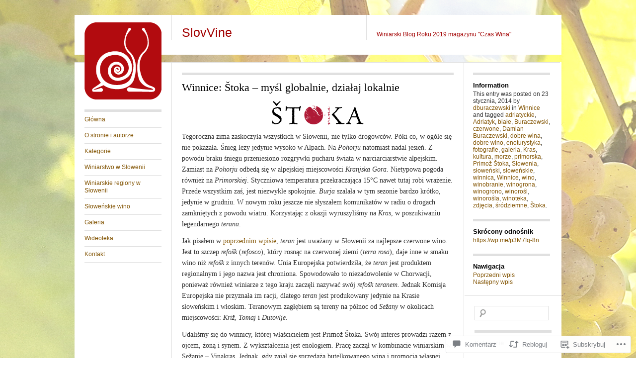

--- FILE ---
content_type: text/html; charset=UTF-8
request_url: https://slovvine.com/2014/01/23/wina-stoka-mysl-globalnie-dzialaj-lokalnie/
body_size: 52065
content:
<!DOCTYPE html>
<!--[if IE 8]>
<html id="ie8" lang="pl-PL">
<![endif]-->
<!--[if !(IE 8)]><!-->
<html lang="pl-PL">
<!--<![endif]-->
<head>
<meta charset="UTF-8" />
<title>Winnice: Štoka &#8211; myśl globalnie, działaj lokalnie | SlovVine</title>
<link rel="profile" href="http://gmpg.org/xfn/11" />
<link rel="pingback" href="https://slovvine.com/xmlrpc.php" />
<meta name='robots' content='max-image-preview:large' />

<!-- Async WordPress.com Remote Login -->
<script id="wpcom_remote_login_js">
var wpcom_remote_login_extra_auth = '';
function wpcom_remote_login_remove_dom_node_id( element_id ) {
	var dom_node = document.getElementById( element_id );
	if ( dom_node ) { dom_node.parentNode.removeChild( dom_node ); }
}
function wpcom_remote_login_remove_dom_node_classes( class_name ) {
	var dom_nodes = document.querySelectorAll( '.' + class_name );
	for ( var i = 0; i < dom_nodes.length; i++ ) {
		dom_nodes[ i ].parentNode.removeChild( dom_nodes[ i ] );
	}
}
function wpcom_remote_login_final_cleanup() {
	wpcom_remote_login_remove_dom_node_classes( "wpcom_remote_login_msg" );
	wpcom_remote_login_remove_dom_node_id( "wpcom_remote_login_key" );
	wpcom_remote_login_remove_dom_node_id( "wpcom_remote_login_validate" );
	wpcom_remote_login_remove_dom_node_id( "wpcom_remote_login_js" );
	wpcom_remote_login_remove_dom_node_id( "wpcom_request_access_iframe" );
	wpcom_remote_login_remove_dom_node_id( "wpcom_request_access_styles" );
}

// Watch for messages back from the remote login
window.addEventListener( "message", function( e ) {
	if ( e.origin === "https://r-login.wordpress.com" ) {
		var data = {};
		try {
			data = JSON.parse( e.data );
		} catch( e ) {
			wpcom_remote_login_final_cleanup();
			return;
		}

		if ( data.msg === 'LOGIN' ) {
			// Clean up the login check iframe
			wpcom_remote_login_remove_dom_node_id( "wpcom_remote_login_key" );

			var id_regex = new RegExp( /^[0-9]+$/ );
			var token_regex = new RegExp( /^.*|.*|.*$/ );
			if (
				token_regex.test( data.token )
				&& id_regex.test( data.wpcomid )
			) {
				// We have everything we need to ask for a login
				var script = document.createElement( "script" );
				script.setAttribute( "id", "wpcom_remote_login_validate" );
				script.src = '/remote-login.php?wpcom_remote_login=validate'
					+ '&wpcomid=' + data.wpcomid
					+ '&token=' + encodeURIComponent( data.token )
					+ '&host=' + window.location.protocol
					+ '//' + window.location.hostname
					+ '&postid=519'
					+ '&is_singular=1';
				document.body.appendChild( script );
			}

			return;
		}

		// Safari ITP, not logged in, so redirect
		if ( data.msg === 'LOGIN-REDIRECT' ) {
			window.location = 'https://wordpress.com/log-in?redirect_to=' + window.location.href;
			return;
		}

		// Safari ITP, storage access failed, remove the request
		if ( data.msg === 'LOGIN-REMOVE' ) {
			var css_zap = 'html { -webkit-transition: margin-top 1s; transition: margin-top 1s; } /* 9001 */ html { margin-top: 0 !important; } * html body { margin-top: 0 !important; } @media screen and ( max-width: 782px ) { html { margin-top: 0 !important; } * html body { margin-top: 0 !important; } }';
			var style_zap = document.createElement( 'style' );
			style_zap.type = 'text/css';
			style_zap.appendChild( document.createTextNode( css_zap ) );
			document.body.appendChild( style_zap );

			var e = document.getElementById( 'wpcom_request_access_iframe' );
			e.parentNode.removeChild( e );

			document.cookie = 'wordpress_com_login_access=denied; path=/; max-age=31536000';

			return;
		}

		// Safari ITP
		if ( data.msg === 'REQUEST_ACCESS' ) {
			console.log( 'request access: safari' );

			// Check ITP iframe enable/disable knob
			if ( wpcom_remote_login_extra_auth !== 'safari_itp_iframe' ) {
				return;
			}

			// If we are in a "private window" there is no ITP.
			var private_window = false;
			try {
				var opendb = window.openDatabase( null, null, null, null );
			} catch( e ) {
				private_window = true;
			}

			if ( private_window ) {
				console.log( 'private window' );
				return;
			}

			var iframe = document.createElement( 'iframe' );
			iframe.id = 'wpcom_request_access_iframe';
			iframe.setAttribute( 'scrolling', 'no' );
			iframe.setAttribute( 'sandbox', 'allow-storage-access-by-user-activation allow-scripts allow-same-origin allow-top-navigation-by-user-activation' );
			iframe.src = 'https://r-login.wordpress.com/remote-login.php?wpcom_remote_login=request_access&origin=' + encodeURIComponent( data.origin ) + '&wpcomid=' + encodeURIComponent( data.wpcomid );

			var css = 'html { -webkit-transition: margin-top 1s; transition: margin-top 1s; } /* 9001 */ html { margin-top: 46px !important; } * html body { margin-top: 46px !important; } @media screen and ( max-width: 660px ) { html { margin-top: 71px !important; } * html body { margin-top: 71px !important; } #wpcom_request_access_iframe { display: block; height: 71px !important; } } #wpcom_request_access_iframe { border: 0px; height: 46px; position: fixed; top: 0; left: 0; width: 100%; min-width: 100%; z-index: 99999; background: #23282d; } ';

			var style = document.createElement( 'style' );
			style.type = 'text/css';
			style.id = 'wpcom_request_access_styles';
			style.appendChild( document.createTextNode( css ) );
			document.body.appendChild( style );

			document.body.appendChild( iframe );
		}

		if ( data.msg === 'DONE' ) {
			wpcom_remote_login_final_cleanup();
		}
	}
}, false );

// Inject the remote login iframe after the page has had a chance to load
// more critical resources
window.addEventListener( "DOMContentLoaded", function( e ) {
	var iframe = document.createElement( "iframe" );
	iframe.style.display = "none";
	iframe.setAttribute( "scrolling", "no" );
	iframe.setAttribute( "id", "wpcom_remote_login_key" );
	iframe.src = "https://r-login.wordpress.com/remote-login.php"
		+ "?wpcom_remote_login=key"
		+ "&origin=aHR0cHM6Ly9zbG92dmluZS5jb20%3D"
		+ "&wpcomid=55796616"
		+ "&time=" + Math.floor( Date.now() / 1000 );
	document.body.appendChild( iframe );
}, false );
</script>
<link rel='dns-prefetch' href='//s0.wp.com' />
<link rel='dns-prefetch' href='//widgets.wp.com' />
<link rel="alternate" type="application/rss+xml" title="SlovVine &raquo; Kanał z wpisami" href="https://slovvine.com/feed/" />
<link rel="alternate" type="application/rss+xml" title="SlovVine &raquo; Kanał z komentarzami" href="https://slovvine.com/comments/feed/" />
<link rel="alternate" type="application/rss+xml" title="SlovVine &raquo; Winnice: Štoka &#8211; myśl globalnie, działaj&nbsp;lokalnie Kanał z komentarzami" href="https://slovvine.com/2014/01/23/wina-stoka-mysl-globalnie-dzialaj-lokalnie/feed/" />
	<script type="text/javascript">
		/* <![CDATA[ */
		function addLoadEvent(func) {
			var oldonload = window.onload;
			if (typeof window.onload != 'function') {
				window.onload = func;
			} else {
				window.onload = function () {
					oldonload();
					func();
				}
			}
		}
		/* ]]> */
	</script>
	<link crossorigin='anonymous' rel='stylesheet' id='all-css-0-1' href='/_static/??-eJxtzEkKgDAMQNELWYNjcSGeRdog1Q7BpHh9UQRBXD74fDhImRQFo0DIinxeXGRYUWg222PgHCEkmz0y7OhnQasosXxUGuYC/o/ebfh+b135FMZKd02th77t1hMpiDR+&cssminify=yes' type='text/css' media='all' />
<style id='wp-emoji-styles-inline-css'>

	img.wp-smiley, img.emoji {
		display: inline !important;
		border: none !important;
		box-shadow: none !important;
		height: 1em !important;
		width: 1em !important;
		margin: 0 0.07em !important;
		vertical-align: -0.1em !important;
		background: none !important;
		padding: 0 !important;
	}
/*# sourceURL=wp-emoji-styles-inline-css */
</style>
<link crossorigin='anonymous' rel='stylesheet' id='all-css-2-1' href='/wp-content/plugins/gutenberg-core/v22.4.2/build/styles/block-library/style.min.css?m=1769608164i&cssminify=yes' type='text/css' media='all' />
<style id='wp-block-library-inline-css'>
.has-text-align-justify {
	text-align:justify;
}
.has-text-align-justify{text-align:justify;}

/*# sourceURL=wp-block-library-inline-css */
</style><style id='global-styles-inline-css'>
:root{--wp--preset--aspect-ratio--square: 1;--wp--preset--aspect-ratio--4-3: 4/3;--wp--preset--aspect-ratio--3-4: 3/4;--wp--preset--aspect-ratio--3-2: 3/2;--wp--preset--aspect-ratio--2-3: 2/3;--wp--preset--aspect-ratio--16-9: 16/9;--wp--preset--aspect-ratio--9-16: 9/16;--wp--preset--color--black: #000000;--wp--preset--color--cyan-bluish-gray: #abb8c3;--wp--preset--color--white: #ffffff;--wp--preset--color--pale-pink: #f78da7;--wp--preset--color--vivid-red: #cf2e2e;--wp--preset--color--luminous-vivid-orange: #ff6900;--wp--preset--color--luminous-vivid-amber: #fcb900;--wp--preset--color--light-green-cyan: #7bdcb5;--wp--preset--color--vivid-green-cyan: #00d084;--wp--preset--color--pale-cyan-blue: #8ed1fc;--wp--preset--color--vivid-cyan-blue: #0693e3;--wp--preset--color--vivid-purple: #9b51e0;--wp--preset--gradient--vivid-cyan-blue-to-vivid-purple: linear-gradient(135deg,rgb(6,147,227) 0%,rgb(155,81,224) 100%);--wp--preset--gradient--light-green-cyan-to-vivid-green-cyan: linear-gradient(135deg,rgb(122,220,180) 0%,rgb(0,208,130) 100%);--wp--preset--gradient--luminous-vivid-amber-to-luminous-vivid-orange: linear-gradient(135deg,rgb(252,185,0) 0%,rgb(255,105,0) 100%);--wp--preset--gradient--luminous-vivid-orange-to-vivid-red: linear-gradient(135deg,rgb(255,105,0) 0%,rgb(207,46,46) 100%);--wp--preset--gradient--very-light-gray-to-cyan-bluish-gray: linear-gradient(135deg,rgb(238,238,238) 0%,rgb(169,184,195) 100%);--wp--preset--gradient--cool-to-warm-spectrum: linear-gradient(135deg,rgb(74,234,220) 0%,rgb(151,120,209) 20%,rgb(207,42,186) 40%,rgb(238,44,130) 60%,rgb(251,105,98) 80%,rgb(254,248,76) 100%);--wp--preset--gradient--blush-light-purple: linear-gradient(135deg,rgb(255,206,236) 0%,rgb(152,150,240) 100%);--wp--preset--gradient--blush-bordeaux: linear-gradient(135deg,rgb(254,205,165) 0%,rgb(254,45,45) 50%,rgb(107,0,62) 100%);--wp--preset--gradient--luminous-dusk: linear-gradient(135deg,rgb(255,203,112) 0%,rgb(199,81,192) 50%,rgb(65,88,208) 100%);--wp--preset--gradient--pale-ocean: linear-gradient(135deg,rgb(255,245,203) 0%,rgb(182,227,212) 50%,rgb(51,167,181) 100%);--wp--preset--gradient--electric-grass: linear-gradient(135deg,rgb(202,248,128) 0%,rgb(113,206,126) 100%);--wp--preset--gradient--midnight: linear-gradient(135deg,rgb(2,3,129) 0%,rgb(40,116,252) 100%);--wp--preset--font-size--small: 13px;--wp--preset--font-size--medium: 20px;--wp--preset--font-size--large: 36px;--wp--preset--font-size--x-large: 42px;--wp--preset--font-family--albert-sans: 'Albert Sans', sans-serif;--wp--preset--font-family--alegreya: Alegreya, serif;--wp--preset--font-family--arvo: Arvo, serif;--wp--preset--font-family--bodoni-moda: 'Bodoni Moda', serif;--wp--preset--font-family--bricolage-grotesque: 'Bricolage Grotesque', sans-serif;--wp--preset--font-family--cabin: Cabin, sans-serif;--wp--preset--font-family--chivo: Chivo, sans-serif;--wp--preset--font-family--commissioner: Commissioner, sans-serif;--wp--preset--font-family--cormorant: Cormorant, serif;--wp--preset--font-family--courier-prime: 'Courier Prime', monospace;--wp--preset--font-family--crimson-pro: 'Crimson Pro', serif;--wp--preset--font-family--dm-mono: 'DM Mono', monospace;--wp--preset--font-family--dm-sans: 'DM Sans', sans-serif;--wp--preset--font-family--dm-serif-display: 'DM Serif Display', serif;--wp--preset--font-family--domine: Domine, serif;--wp--preset--font-family--eb-garamond: 'EB Garamond', serif;--wp--preset--font-family--epilogue: Epilogue, sans-serif;--wp--preset--font-family--fahkwang: Fahkwang, sans-serif;--wp--preset--font-family--figtree: Figtree, sans-serif;--wp--preset--font-family--fira-sans: 'Fira Sans', sans-serif;--wp--preset--font-family--fjalla-one: 'Fjalla One', sans-serif;--wp--preset--font-family--fraunces: Fraunces, serif;--wp--preset--font-family--gabarito: Gabarito, system-ui;--wp--preset--font-family--ibm-plex-mono: 'IBM Plex Mono', monospace;--wp--preset--font-family--ibm-plex-sans: 'IBM Plex Sans', sans-serif;--wp--preset--font-family--ibarra-real-nova: 'Ibarra Real Nova', serif;--wp--preset--font-family--instrument-serif: 'Instrument Serif', serif;--wp--preset--font-family--inter: Inter, sans-serif;--wp--preset--font-family--josefin-sans: 'Josefin Sans', sans-serif;--wp--preset--font-family--jost: Jost, sans-serif;--wp--preset--font-family--libre-baskerville: 'Libre Baskerville', serif;--wp--preset--font-family--libre-franklin: 'Libre Franklin', sans-serif;--wp--preset--font-family--literata: Literata, serif;--wp--preset--font-family--lora: Lora, serif;--wp--preset--font-family--merriweather: Merriweather, serif;--wp--preset--font-family--montserrat: Montserrat, sans-serif;--wp--preset--font-family--newsreader: Newsreader, serif;--wp--preset--font-family--noto-sans-mono: 'Noto Sans Mono', sans-serif;--wp--preset--font-family--nunito: Nunito, sans-serif;--wp--preset--font-family--open-sans: 'Open Sans', sans-serif;--wp--preset--font-family--overpass: Overpass, sans-serif;--wp--preset--font-family--pt-serif: 'PT Serif', serif;--wp--preset--font-family--petrona: Petrona, serif;--wp--preset--font-family--piazzolla: Piazzolla, serif;--wp--preset--font-family--playfair-display: 'Playfair Display', serif;--wp--preset--font-family--plus-jakarta-sans: 'Plus Jakarta Sans', sans-serif;--wp--preset--font-family--poppins: Poppins, sans-serif;--wp--preset--font-family--raleway: Raleway, sans-serif;--wp--preset--font-family--roboto: Roboto, sans-serif;--wp--preset--font-family--roboto-slab: 'Roboto Slab', serif;--wp--preset--font-family--rubik: Rubik, sans-serif;--wp--preset--font-family--rufina: Rufina, serif;--wp--preset--font-family--sora: Sora, sans-serif;--wp--preset--font-family--source-sans-3: 'Source Sans 3', sans-serif;--wp--preset--font-family--source-serif-4: 'Source Serif 4', serif;--wp--preset--font-family--space-mono: 'Space Mono', monospace;--wp--preset--font-family--syne: Syne, sans-serif;--wp--preset--font-family--texturina: Texturina, serif;--wp--preset--font-family--urbanist: Urbanist, sans-serif;--wp--preset--font-family--work-sans: 'Work Sans', sans-serif;--wp--preset--spacing--20: 0.44rem;--wp--preset--spacing--30: 0.67rem;--wp--preset--spacing--40: 1rem;--wp--preset--spacing--50: 1.5rem;--wp--preset--spacing--60: 2.25rem;--wp--preset--spacing--70: 3.38rem;--wp--preset--spacing--80: 5.06rem;--wp--preset--shadow--natural: 6px 6px 9px rgba(0, 0, 0, 0.2);--wp--preset--shadow--deep: 12px 12px 50px rgba(0, 0, 0, 0.4);--wp--preset--shadow--sharp: 6px 6px 0px rgba(0, 0, 0, 0.2);--wp--preset--shadow--outlined: 6px 6px 0px -3px rgb(255, 255, 255), 6px 6px rgb(0, 0, 0);--wp--preset--shadow--crisp: 6px 6px 0px rgb(0, 0, 0);}:where(body) { margin: 0; }:where(.is-layout-flex){gap: 0.5em;}:where(.is-layout-grid){gap: 0.5em;}body .is-layout-flex{display: flex;}.is-layout-flex{flex-wrap: wrap;align-items: center;}.is-layout-flex > :is(*, div){margin: 0;}body .is-layout-grid{display: grid;}.is-layout-grid > :is(*, div){margin: 0;}body{padding-top: 0px;padding-right: 0px;padding-bottom: 0px;padding-left: 0px;}:root :where(.wp-element-button, .wp-block-button__link){background-color: #32373c;border-width: 0;color: #fff;font-family: inherit;font-size: inherit;font-style: inherit;font-weight: inherit;letter-spacing: inherit;line-height: inherit;padding-top: calc(0.667em + 2px);padding-right: calc(1.333em + 2px);padding-bottom: calc(0.667em + 2px);padding-left: calc(1.333em + 2px);text-decoration: none;text-transform: inherit;}.has-black-color{color: var(--wp--preset--color--black) !important;}.has-cyan-bluish-gray-color{color: var(--wp--preset--color--cyan-bluish-gray) !important;}.has-white-color{color: var(--wp--preset--color--white) !important;}.has-pale-pink-color{color: var(--wp--preset--color--pale-pink) !important;}.has-vivid-red-color{color: var(--wp--preset--color--vivid-red) !important;}.has-luminous-vivid-orange-color{color: var(--wp--preset--color--luminous-vivid-orange) !important;}.has-luminous-vivid-amber-color{color: var(--wp--preset--color--luminous-vivid-amber) !important;}.has-light-green-cyan-color{color: var(--wp--preset--color--light-green-cyan) !important;}.has-vivid-green-cyan-color{color: var(--wp--preset--color--vivid-green-cyan) !important;}.has-pale-cyan-blue-color{color: var(--wp--preset--color--pale-cyan-blue) !important;}.has-vivid-cyan-blue-color{color: var(--wp--preset--color--vivid-cyan-blue) !important;}.has-vivid-purple-color{color: var(--wp--preset--color--vivid-purple) !important;}.has-black-background-color{background-color: var(--wp--preset--color--black) !important;}.has-cyan-bluish-gray-background-color{background-color: var(--wp--preset--color--cyan-bluish-gray) !important;}.has-white-background-color{background-color: var(--wp--preset--color--white) !important;}.has-pale-pink-background-color{background-color: var(--wp--preset--color--pale-pink) !important;}.has-vivid-red-background-color{background-color: var(--wp--preset--color--vivid-red) !important;}.has-luminous-vivid-orange-background-color{background-color: var(--wp--preset--color--luminous-vivid-orange) !important;}.has-luminous-vivid-amber-background-color{background-color: var(--wp--preset--color--luminous-vivid-amber) !important;}.has-light-green-cyan-background-color{background-color: var(--wp--preset--color--light-green-cyan) !important;}.has-vivid-green-cyan-background-color{background-color: var(--wp--preset--color--vivid-green-cyan) !important;}.has-pale-cyan-blue-background-color{background-color: var(--wp--preset--color--pale-cyan-blue) !important;}.has-vivid-cyan-blue-background-color{background-color: var(--wp--preset--color--vivid-cyan-blue) !important;}.has-vivid-purple-background-color{background-color: var(--wp--preset--color--vivid-purple) !important;}.has-black-border-color{border-color: var(--wp--preset--color--black) !important;}.has-cyan-bluish-gray-border-color{border-color: var(--wp--preset--color--cyan-bluish-gray) !important;}.has-white-border-color{border-color: var(--wp--preset--color--white) !important;}.has-pale-pink-border-color{border-color: var(--wp--preset--color--pale-pink) !important;}.has-vivid-red-border-color{border-color: var(--wp--preset--color--vivid-red) !important;}.has-luminous-vivid-orange-border-color{border-color: var(--wp--preset--color--luminous-vivid-orange) !important;}.has-luminous-vivid-amber-border-color{border-color: var(--wp--preset--color--luminous-vivid-amber) !important;}.has-light-green-cyan-border-color{border-color: var(--wp--preset--color--light-green-cyan) !important;}.has-vivid-green-cyan-border-color{border-color: var(--wp--preset--color--vivid-green-cyan) !important;}.has-pale-cyan-blue-border-color{border-color: var(--wp--preset--color--pale-cyan-blue) !important;}.has-vivid-cyan-blue-border-color{border-color: var(--wp--preset--color--vivid-cyan-blue) !important;}.has-vivid-purple-border-color{border-color: var(--wp--preset--color--vivid-purple) !important;}.has-vivid-cyan-blue-to-vivid-purple-gradient-background{background: var(--wp--preset--gradient--vivid-cyan-blue-to-vivid-purple) !important;}.has-light-green-cyan-to-vivid-green-cyan-gradient-background{background: var(--wp--preset--gradient--light-green-cyan-to-vivid-green-cyan) !important;}.has-luminous-vivid-amber-to-luminous-vivid-orange-gradient-background{background: var(--wp--preset--gradient--luminous-vivid-amber-to-luminous-vivid-orange) !important;}.has-luminous-vivid-orange-to-vivid-red-gradient-background{background: var(--wp--preset--gradient--luminous-vivid-orange-to-vivid-red) !important;}.has-very-light-gray-to-cyan-bluish-gray-gradient-background{background: var(--wp--preset--gradient--very-light-gray-to-cyan-bluish-gray) !important;}.has-cool-to-warm-spectrum-gradient-background{background: var(--wp--preset--gradient--cool-to-warm-spectrum) !important;}.has-blush-light-purple-gradient-background{background: var(--wp--preset--gradient--blush-light-purple) !important;}.has-blush-bordeaux-gradient-background{background: var(--wp--preset--gradient--blush-bordeaux) !important;}.has-luminous-dusk-gradient-background{background: var(--wp--preset--gradient--luminous-dusk) !important;}.has-pale-ocean-gradient-background{background: var(--wp--preset--gradient--pale-ocean) !important;}.has-electric-grass-gradient-background{background: var(--wp--preset--gradient--electric-grass) !important;}.has-midnight-gradient-background{background: var(--wp--preset--gradient--midnight) !important;}.has-small-font-size{font-size: var(--wp--preset--font-size--small) !important;}.has-medium-font-size{font-size: var(--wp--preset--font-size--medium) !important;}.has-large-font-size{font-size: var(--wp--preset--font-size--large) !important;}.has-x-large-font-size{font-size: var(--wp--preset--font-size--x-large) !important;}.has-albert-sans-font-family{font-family: var(--wp--preset--font-family--albert-sans) !important;}.has-alegreya-font-family{font-family: var(--wp--preset--font-family--alegreya) !important;}.has-arvo-font-family{font-family: var(--wp--preset--font-family--arvo) !important;}.has-bodoni-moda-font-family{font-family: var(--wp--preset--font-family--bodoni-moda) !important;}.has-bricolage-grotesque-font-family{font-family: var(--wp--preset--font-family--bricolage-grotesque) !important;}.has-cabin-font-family{font-family: var(--wp--preset--font-family--cabin) !important;}.has-chivo-font-family{font-family: var(--wp--preset--font-family--chivo) !important;}.has-commissioner-font-family{font-family: var(--wp--preset--font-family--commissioner) !important;}.has-cormorant-font-family{font-family: var(--wp--preset--font-family--cormorant) !important;}.has-courier-prime-font-family{font-family: var(--wp--preset--font-family--courier-prime) !important;}.has-crimson-pro-font-family{font-family: var(--wp--preset--font-family--crimson-pro) !important;}.has-dm-mono-font-family{font-family: var(--wp--preset--font-family--dm-mono) !important;}.has-dm-sans-font-family{font-family: var(--wp--preset--font-family--dm-sans) !important;}.has-dm-serif-display-font-family{font-family: var(--wp--preset--font-family--dm-serif-display) !important;}.has-domine-font-family{font-family: var(--wp--preset--font-family--domine) !important;}.has-eb-garamond-font-family{font-family: var(--wp--preset--font-family--eb-garamond) !important;}.has-epilogue-font-family{font-family: var(--wp--preset--font-family--epilogue) !important;}.has-fahkwang-font-family{font-family: var(--wp--preset--font-family--fahkwang) !important;}.has-figtree-font-family{font-family: var(--wp--preset--font-family--figtree) !important;}.has-fira-sans-font-family{font-family: var(--wp--preset--font-family--fira-sans) !important;}.has-fjalla-one-font-family{font-family: var(--wp--preset--font-family--fjalla-one) !important;}.has-fraunces-font-family{font-family: var(--wp--preset--font-family--fraunces) !important;}.has-gabarito-font-family{font-family: var(--wp--preset--font-family--gabarito) !important;}.has-ibm-plex-mono-font-family{font-family: var(--wp--preset--font-family--ibm-plex-mono) !important;}.has-ibm-plex-sans-font-family{font-family: var(--wp--preset--font-family--ibm-plex-sans) !important;}.has-ibarra-real-nova-font-family{font-family: var(--wp--preset--font-family--ibarra-real-nova) !important;}.has-instrument-serif-font-family{font-family: var(--wp--preset--font-family--instrument-serif) !important;}.has-inter-font-family{font-family: var(--wp--preset--font-family--inter) !important;}.has-josefin-sans-font-family{font-family: var(--wp--preset--font-family--josefin-sans) !important;}.has-jost-font-family{font-family: var(--wp--preset--font-family--jost) !important;}.has-libre-baskerville-font-family{font-family: var(--wp--preset--font-family--libre-baskerville) !important;}.has-libre-franklin-font-family{font-family: var(--wp--preset--font-family--libre-franklin) !important;}.has-literata-font-family{font-family: var(--wp--preset--font-family--literata) !important;}.has-lora-font-family{font-family: var(--wp--preset--font-family--lora) !important;}.has-merriweather-font-family{font-family: var(--wp--preset--font-family--merriweather) !important;}.has-montserrat-font-family{font-family: var(--wp--preset--font-family--montserrat) !important;}.has-newsreader-font-family{font-family: var(--wp--preset--font-family--newsreader) !important;}.has-noto-sans-mono-font-family{font-family: var(--wp--preset--font-family--noto-sans-mono) !important;}.has-nunito-font-family{font-family: var(--wp--preset--font-family--nunito) !important;}.has-open-sans-font-family{font-family: var(--wp--preset--font-family--open-sans) !important;}.has-overpass-font-family{font-family: var(--wp--preset--font-family--overpass) !important;}.has-pt-serif-font-family{font-family: var(--wp--preset--font-family--pt-serif) !important;}.has-petrona-font-family{font-family: var(--wp--preset--font-family--petrona) !important;}.has-piazzolla-font-family{font-family: var(--wp--preset--font-family--piazzolla) !important;}.has-playfair-display-font-family{font-family: var(--wp--preset--font-family--playfair-display) !important;}.has-plus-jakarta-sans-font-family{font-family: var(--wp--preset--font-family--plus-jakarta-sans) !important;}.has-poppins-font-family{font-family: var(--wp--preset--font-family--poppins) !important;}.has-raleway-font-family{font-family: var(--wp--preset--font-family--raleway) !important;}.has-roboto-font-family{font-family: var(--wp--preset--font-family--roboto) !important;}.has-roboto-slab-font-family{font-family: var(--wp--preset--font-family--roboto-slab) !important;}.has-rubik-font-family{font-family: var(--wp--preset--font-family--rubik) !important;}.has-rufina-font-family{font-family: var(--wp--preset--font-family--rufina) !important;}.has-sora-font-family{font-family: var(--wp--preset--font-family--sora) !important;}.has-source-sans-3-font-family{font-family: var(--wp--preset--font-family--source-sans-3) !important;}.has-source-serif-4-font-family{font-family: var(--wp--preset--font-family--source-serif-4) !important;}.has-space-mono-font-family{font-family: var(--wp--preset--font-family--space-mono) !important;}.has-syne-font-family{font-family: var(--wp--preset--font-family--syne) !important;}.has-texturina-font-family{font-family: var(--wp--preset--font-family--texturina) !important;}.has-urbanist-font-family{font-family: var(--wp--preset--font-family--urbanist) !important;}.has-work-sans-font-family{font-family: var(--wp--preset--font-family--work-sans) !important;}
/*# sourceURL=global-styles-inline-css */
</style>

<style id='classic-theme-styles-inline-css'>
.wp-block-button__link{background-color:#32373c;border-radius:9999px;box-shadow:none;color:#fff;font-size:1.125em;padding:calc(.667em + 2px) calc(1.333em + 2px);text-decoration:none}.wp-block-file__button{background:#32373c;color:#fff}.wp-block-accordion-heading{margin:0}.wp-block-accordion-heading__toggle{background-color:inherit!important;color:inherit!important}.wp-block-accordion-heading__toggle:not(:focus-visible){outline:none}.wp-block-accordion-heading__toggle:focus,.wp-block-accordion-heading__toggle:hover{background-color:inherit!important;border:none;box-shadow:none;color:inherit;padding:var(--wp--preset--spacing--20,1em) 0;text-decoration:none}.wp-block-accordion-heading__toggle:focus-visible{outline:auto;outline-offset:0}
/*# sourceURL=/wp-content/plugins/gutenberg-core/v22.4.2/build/styles/block-library/classic.min.css */
</style>
<link crossorigin='anonymous' rel='stylesheet' id='all-css-4-1' href='/_static/??-eJx9jksOwjAMRC9EsEAtnwXiKCgfC1LqJIqd9vq4qtgAYmPJM/PsgbkYn5NgEqBmytjuMTH4XFF1KlZAE4QhWhyRNLb1zBv4jc1FGeNcqchsdFJsZOShIP/jBpRi/dOotJ5YDeCW3t5twhRyBdskkxWJ/osCrh5ci2OACavTzyoulflzX7pc6bI7Hk777tx1/fACNXxjkA==&cssminify=yes' type='text/css' media='all' />
<link rel='stylesheet' id='verbum-gutenberg-css-css' href='https://widgets.wp.com/verbum-block-editor/block-editor.css?ver=1738686361' media='all' />
<link crossorigin='anonymous' rel='stylesheet' id='all-css-6-1' href='/_static/??/wp-content/themes/pub/suburbia/style.css,/wp-content/themes/pub/suburbia/inc/style-wpcom.css?m=1741693343j&cssminify=yes' type='text/css' media='all' />
<style id='jetpack_facebook_likebox-inline-css'>
.widget_facebook_likebox {
	overflow: hidden;
}

/*# sourceURL=/wp-content/mu-plugins/jetpack-plugin/sun/modules/widgets/facebook-likebox/style.css */
</style>
<link crossorigin='anonymous' rel='stylesheet' id='all-css-8-1' href='/_static/??-eJzTLy/QTc7PK0nNK9HPLdUtyClNz8wr1i9KTcrJTwcy0/WTi5G5ekCujj52Temp+bo5+cmJJZn5eSgc3bScxMwikFb7XFtDE1NLExMLc0OTLACohS2q&cssminify=yes' type='text/css' media='all' />
<link crossorigin='anonymous' rel='stylesheet' id='print-css-9-1' href='/wp-content/mu-plugins/global-print/global-print.css?m=1465851035i&cssminify=yes' type='text/css' media='print' />
<style id='jetpack-global-styles-frontend-style-inline-css'>
:root { --font-headings: unset; --font-base: unset; --font-headings-default: -apple-system,BlinkMacSystemFont,"Segoe UI",Roboto,Oxygen-Sans,Ubuntu,Cantarell,"Helvetica Neue",sans-serif; --font-base-default: -apple-system,BlinkMacSystemFont,"Segoe UI",Roboto,Oxygen-Sans,Ubuntu,Cantarell,"Helvetica Neue",sans-serif;}
/*# sourceURL=jetpack-global-styles-frontend-style-inline-css */
</style>
<link crossorigin='anonymous' rel='stylesheet' id='all-css-12-1' href='/_static/??-eJyNjcsKAjEMRX/IGtQZBxfip0hMS9sxTYppGfx7H7gRN+7ugcs5sFRHKi1Ig9Jd5R6zGMyhVaTrh8G6QFHfORhYwlvw6P39PbPENZmt4G/ROQuBKWVkxxrVvuBH1lIoz2waILJekF+HUzlupnG3nQ77YZwfuRJIaQ==&cssminify=yes' type='text/css' media='all' />
<script type="text/javascript" id="jetpack_related-posts-js-extra">
/* <![CDATA[ */
var related_posts_js_options = {"post_heading":"h4"};
//# sourceURL=jetpack_related-posts-js-extra
/* ]]> */
</script>
<script type="text/javascript" id="wpcom-actionbar-placeholder-js-extra">
/* <![CDATA[ */
var actionbardata = {"siteID":"55796616","postID":"519","siteURL":"https://slovvine.com","xhrURL":"https://slovvine.com/wp-admin/admin-ajax.php","nonce":"a2d72dba4d","isLoggedIn":"","statusMessage":"","subsEmailDefault":"instantly","proxyScriptUrl":"https://s0.wp.com/wp-content/js/wpcom-proxy-request.js?m=1513050504i&amp;ver=20211021","shortlink":"https://wp.me/p3M7fq-8n","i18n":{"followedText":"Nowe wpisy z tej witryny b\u0119d\u0105 teraz pojawia\u0107 si\u0119 w twoim \u003Ca href=\"https://wordpress.com/reader\"\u003EReader\u003C/a\u003E","foldBar":"Zwi\u0144 ten panel","unfoldBar":"Rozwi\u0144 ten panel","shortLinkCopied":"Kr\u00f3tki odno\u015bnik skopiowany do schowka."}};
//# sourceURL=wpcom-actionbar-placeholder-js-extra
/* ]]> */
</script>
<script type="text/javascript" id="jetpack-mu-wpcom-settings-js-before">
/* <![CDATA[ */
var JETPACK_MU_WPCOM_SETTINGS = {"assetsUrl":"https://s0.wp.com/wp-content/mu-plugins/jetpack-mu-wpcom-plugin/sun/jetpack_vendor/automattic/jetpack-mu-wpcom/src/build/"};
//# sourceURL=jetpack-mu-wpcom-settings-js-before
/* ]]> */
</script>
<script crossorigin='anonymous' type='text/javascript'  src='/_static/??-eJx1jcEOwiAQRH9IunJo2ovxU0yFTQPCguyS2r8XE0zqwdNkMi9vYMvKJBIkgVhVDnV1xOBR8mIevQNXgpsjA/fqgoWCYRG0KicW/m1DdDR4PsHB6xsTROWSXvt3a7JQLfJn9M+KZe9xFPyFVHRraacdvsaLnsbxrPU0z/4NC+ROAA=='></script>
<script type="text/javascript" id="rlt-proxy-js-after">
/* <![CDATA[ */
	rltInitialize( {"token":null,"iframeOrigins":["https:\/\/widgets.wp.com"]} );
//# sourceURL=rlt-proxy-js-after
/* ]]> */
</script>
<link rel="EditURI" type="application/rsd+xml" title="RSD" href="https://slovvine.wordpress.com/xmlrpc.php?rsd" />
<meta name="generator" content="WordPress.com" />
<link rel="canonical" href="https://slovvine.com/2014/01/23/wina-stoka-mysl-globalnie-dzialaj-lokalnie/" />
<link rel='shortlink' href='https://wp.me/p3M7fq-8n' />
<link rel="alternate" type="application/json+oembed" href="https://public-api.wordpress.com/oembed/?format=json&amp;url=https%3A%2F%2Fslovvine.com%2F2014%2F01%2F23%2Fwina-stoka-mysl-globalnie-dzialaj-lokalnie%2F&amp;for=wpcom-auto-discovery" /><link rel="alternate" type="application/xml+oembed" href="https://public-api.wordpress.com/oembed/?format=xml&amp;url=https%3A%2F%2Fslovvine.com%2F2014%2F01%2F23%2Fwina-stoka-mysl-globalnie-dzialaj-lokalnie%2F&amp;for=wpcom-auto-discovery" />
<!-- Jetpack Open Graph Tags -->
<meta property="og:type" content="article" />
<meta property="og:title" content="Winnice: Štoka &#8211; myśl globalnie, działaj lokalnie" />
<meta property="og:url" content="https://slovvine.com/2014/01/23/wina-stoka-mysl-globalnie-dzialaj-lokalnie/" />
<meta property="og:description" content="Tegoroczna zima zaskoczyła wszystkich w Słowenii, nie tylko drogowców. Póki co, w ogóle się nie pokazała. Śnieg leży jedynie wysoko w Alpach. Na Pohorju natomiast nadal jesień. Z powodu braku śnieg…" />
<meta property="article:published_time" content="2014-01-23T20:34:59+00:00" />
<meta property="article:modified_time" content="2018-09-19T19:05:48+00:00" />
<meta property="og:site_name" content="SlovVine" />
<meta property="og:image" content="https://slovvine.com/wp-content/uploads/2014/01/img_0412m.jpg" />
<meta property="og:image:width" content="547" />
<meta property="og:image:height" content="365" />
<meta property="og:image:alt" content="" />
<meta property="og:locale" content="pl_PL" />
<meta property="article:publisher" content="https://www.facebook.com/WordPresscom" />
<meta name="twitter:text:title" content="Winnice: Štoka &#8211; myśl globalnie, działaj&nbsp;lokalnie" />
<meta name="twitter:image" content="https://slovvine.com/wp-content/uploads/2014/01/img_0412m.jpg?w=640" />
<meta name="twitter:card" content="summary_large_image" />

<!-- End Jetpack Open Graph Tags -->
<link rel='openid.server' href='https://slovvine.com/?openidserver=1' />
<link rel='openid.delegate' href='https://slovvine.com/' />
<link rel="search" type="application/opensearchdescription+xml" href="https://slovvine.com/osd.xml" title="SlovVine" />
<link rel="search" type="application/opensearchdescription+xml" href="https://s1.wp.com/opensearch.xml" title="WordPress.com" />
<meta name="theme-color" content="#FFFFFF" />
		<style type="text/css">
			.recentcomments a {
				display: inline !important;
				padding: 0 !important;
				margin: 0 !important;
			}

			table.recentcommentsavatartop img.avatar, table.recentcommentsavatarend img.avatar {
				border: 0px;
				margin: 0;
			}

			table.recentcommentsavatartop a, table.recentcommentsavatarend a {
				border: 0px !important;
				background-color: transparent !important;
			}

			td.recentcommentsavatarend, td.recentcommentsavatartop {
				padding: 0px 0px 1px 0px;
				margin: 0px;
			}

			td.recentcommentstextend {
				border: none !important;
				padding: 0px 0px 2px 10px;
			}

			.rtl td.recentcommentstextend {
				padding: 0px 10px 2px 0px;
			}

			td.recentcommentstexttop {
				border: none;
				padding: 0px 0px 0px 10px;
			}

			.rtl td.recentcommentstexttop {
				padding: 0px 10px 0px 0px;
			}
		</style>
		<meta name="description" content="Tegoroczna zima zaskoczyła wszystkich w Słowenii, nie tylko drogowców. Póki co, w ogóle się nie pokazała. Śnieg leży jedynie wysoko w Alpach. Na Pohorju natomiast nadal jesień. Z powodu braku śniegu przeniesiono rozgrywki pucharu świata w narciarciarstwie alpejskim. Zamiast na Pohorju odbedą się w alpejskiej miejscowości Kranjska Gora. Nietypowa pogoda również na Primorskiej. Styczniowa temperatura&hellip;" />
	<style type="text/css">
	#site-title a,
	#site-description {
		color: #a20000 !important;
	}
	</style>
<style type="text/css" id="custom-background-css">
body.custom-background { background-color: #FFFFFF; background-image: url("https://slovvine.com/wp-content/uploads/2024/08/20240817_075437gotowe.jpg"); background-position: left top; background-size: auto; background-repeat: repeat; background-attachment: fixed; }
</style>
	<link rel="icon" href="https://slovvine.com/wp-content/uploads/2020/05/cropped-fb-slika.png?w=32" sizes="32x32" />
<link rel="icon" href="https://slovvine.com/wp-content/uploads/2020/05/cropped-fb-slika.png?w=192" sizes="192x192" />
<link rel="apple-touch-icon" href="https://slovvine.com/wp-content/uploads/2020/05/cropped-fb-slika.png?w=180" />
<meta name="msapplication-TileImage" content="https://slovvine.com/wp-content/uploads/2020/05/cropped-fb-slika.png?w=270" />
			<link rel="stylesheet" id="custom-css-css" type="text/css" href="https://s0.wp.com/?custom-css=1&#038;csblog=3M7fq&#038;cscache=6&#038;csrev=4" />
			<link crossorigin='anonymous' rel='stylesheet' id='all-css-0-3' href='/_static/??-eJydj9kKwjAQRX/IdogL6oP4KZJOhjLtZCGTUPr3VlzAF1Efz+Vw4MKUGoyhUCjga5Ok9hwUBirJ4vhg0BrgwgGhk4ijgk6cKLeouoKvAz66KqSANseqJC/nOfzZKyzkmt6KUJ4/0Y/9++HK4hbsFDOnwnFx36j1HG7hsz+Z/W5zPJitWQ9XJLSB1Q==&cssminify=yes' type='text/css' media='all' />
</head>
<body class="wp-singular post-template-default single single-post postid-519 single-format-standard custom-background wp-theme-pubsuburbia customizer-styles-applied jetpack-reblog-enabled custom-colors">
<div id="wrapper">
	<div class="header clear">
		<div class="space">
							<a href="https://slovvine.com/" title="SlovVine">
					<img src="https://slovvine.com/wp-content/uploads/2013/07/slim-gif.gif" width="155" height="155" id="header-image" alt="" />
				</a>
					</div><!-- #space -->

		<h1 id="site-title"><a href="https://slovvine.com/" title="SlovVine" rel="home">SlovVine</a></h1>

		<div class="desc">
			<p id="site-description">Winiarski Blog Roku 2019 magazynu &quot;Czas Wina&quot;</p>
		</div><!-- #desc -->

	</div><!-- #header -->

	<div class="middle clear">
		<div id="access">
			<div class="logo-fix"></div>
			
			<div class="menu-menu-1-container"><ul id="menu-menu-1" class="menu"><li id="menu-item-785" class="menu-item menu-item-type-custom menu-item-object-custom menu-item-785"><a href="https://slovvine.wordpress.com/">Główna</a></li>
<li id="menu-item-102" class="menu-item menu-item-type-post_type menu-item-object-page menu-item-102"><a href="https://slovvine.com/about/">O stronie i autorze</a></li>
<li id="menu-item-447" class="menu-item menu-item-type-post_type menu-item-object-page menu-item-has-children menu-item-447"><a href="https://slovvine.com/kategorie/">Kategorie</a>
<ul class="sub-menu">
	<li id="menu-item-955" class="menu-item menu-item-type-taxonomy menu-item-object-category current-post-ancestor current-menu-parent current-post-parent menu-item-955"><a href="https://slovvine.com/category/winnice/">Winnice</a></li>
	<li id="menu-item-1027" class="menu-item menu-item-type-taxonomy menu-item-object-category menu-item-1027"><a href="https://slovvine.com/category/slowenskie-wina/">Słoweńskie wina</a></li>
	<li id="menu-item-990" class="menu-item menu-item-type-taxonomy menu-item-object-category menu-item-990"><a href="https://slovvine.com/category/aktualnosci/">Aktualności</a></li>
	<li id="menu-item-428" class="menu-item menu-item-type-taxonomy menu-item-object-category menu-item-428"><a href="https://slovvine.com/category/antyprzewodnik/">Antyprzewodnik</a></li>
	<li id="menu-item-429" class="menu-item menu-item-type-taxonomy menu-item-object-category menu-item-429"><a href="https://slovvine.com/category/enoturystyka-2/">Enoturystyka</a></li>
	<li id="menu-item-430" class="menu-item menu-item-type-taxonomy menu-item-object-category menu-item-430"><a href="https://slovvine.com/category/polsko-slowenski-slownik-winiarski/">Polsko-słoweński słownik winiarski</a></li>
	<li id="menu-item-433" class="menu-item menu-item-type-taxonomy menu-item-object-category menu-item-433"><a href="https://slovvine.com/category/wino-i-kulinaria/">Wino i kulinaria</a></li>
</ul>
</li>
<li id="menu-item-103" class="menu-item menu-item-type-post_type menu-item-object-page menu-item-103"><a href="https://slovvine.com/winiarstwo-w-slowenii/">Winiarstwo w Słowenii</a></li>
<li id="menu-item-104" class="menu-item menu-item-type-post_type menu-item-object-page menu-item-has-children menu-item-104"><a href="https://slovvine.com/winiarskie-regiony-w-slowenii/">Winiarskie regiony w Słowenii</a>
<ul class="sub-menu">
	<li id="menu-item-105" class="menu-item menu-item-type-post_type menu-item-object-page menu-item-105"><a href="https://slovvine.com/winiarskie-regiony-w-slowenii/podravje/">Podravje</a></li>
	<li id="menu-item-106" class="menu-item menu-item-type-post_type menu-item-object-page menu-item-106"><a href="https://slovvine.com/winiarskie-regiony-w-slowenii/posavje/">Posavje</a></li>
	<li id="menu-item-107" class="menu-item menu-item-type-post_type menu-item-object-page menu-item-107"><a href="https://slovvine.com/winiarskie-regiony-w-slowenii/primorje/">Primorje</a></li>
</ul>
</li>
<li id="menu-item-108" class="menu-item menu-item-type-post_type menu-item-object-page menu-item-has-children menu-item-108"><a href="https://slovvine.com/slowenskie-wino/">Słoweńskie wino</a>
<ul class="sub-menu">
	<li id="menu-item-111" class="menu-item menu-item-type-post_type menu-item-object-page menu-item-111"><a href="https://slovvine.com/slowenskie-wino/cuvee/">Cuvée</a></li>
	<li id="menu-item-109" class="menu-item menu-item-type-post_type menu-item-object-page menu-item-109"><a href="https://slovvine.com/slowenskie-wino/wina-biale/">Szczepy białe</a></li>
	<li id="menu-item-110" class="menu-item menu-item-type-post_type menu-item-object-page menu-item-110"><a href="https://slovvine.com/slowenskie-wino/wina-czerwone/">Szczepy czerwone</a></li>
</ul>
</li>
<li id="menu-item-450" class="menu-item menu-item-type-post_type menu-item-object-page menu-item-450"><a href="https://slovvine.com/galeria/">Galeria</a></li>
<li id="menu-item-627" class="menu-item menu-item-type-post_type menu-item-object-page menu-item-627"><a href="https://slovvine.com/wideoteka/">Wideoteka</a></li>
<li id="menu-item-444" class="menu-item menu-item-type-post_type menu-item-object-page menu-item-444"><a href="https://slovvine.com/kontakt/">Kontakt</a></li>
</ul></div>		</div>
	<div id="post-519" class="post-519 post type-post status-publish format-standard has-post-thumbnail hentry category-winnice tag-adriatyckie tag-adriatyk tag-biale tag-buraczewski tag-czerwone tag-damian-buraczewski tag-dobre-wina tag-dobre-wino tag-enoturystyka tag-fotografie tag-galeria tag-kras tag-kultura tag-morze tag-primorska tag-primoz-stoka tag-slowenia tag-slowenski tag-slowenskie tag-winnica tag-winnice tag-wino tag-winobranie tag-winogrona tag-winogrono tag-winorosl tag-winorosla tag-winoteka tag-zdjecia tag-srodziemne tag-stoka">
		<div id="single">
			<h1 class="entry-title">Winnice: Štoka &#8211; myśl globalnie, działaj&nbsp;lokalnie</h1>
			<p><a href="https://slovvine.com/wp-content/uploads/2014/01/logom.png"><img data-attachment-id="527" data-permalink="https://slovvine.com/2014/01/23/wina-stoka-mysl-globalnie-dzialaj-lokalnie/logom/" data-orig-file="https://slovvine.com/wp-content/uploads/2014/01/logom.png" data-orig-size="185,49" data-comments-opened="1" data-image-meta="{&quot;aperture&quot;:&quot;0&quot;,&quot;credit&quot;:&quot;&quot;,&quot;camera&quot;:&quot;&quot;,&quot;caption&quot;:&quot;&quot;,&quot;created_timestamp&quot;:&quot;0&quot;,&quot;copyright&quot;:&quot;&quot;,&quot;focal_length&quot;:&quot;0&quot;,&quot;iso&quot;:&quot;0&quot;,&quot;shutter_speed&quot;:&quot;0&quot;,&quot;title&quot;:&quot;&quot;}" data-image-title="logom" data-image-description="" data-image-caption="" data-medium-file="https://slovvine.com/wp-content/uploads/2014/01/logom.png?w=185" data-large-file="https://slovvine.com/wp-content/uploads/2014/01/logom.png?w=185" class="aligncenter size-full wp-image-527" src="https://slovvine.com/wp-content/uploads/2014/01/logom.png?w=547" alt="logom"   srcset="https://slovvine.com/wp-content/uploads/2014/01/logom.png 185w, https://slovvine.com/wp-content/uploads/2014/01/logom.png?w=150&amp;h=40 150w" sizes="(max-width: 185px) 100vw, 185px" /></a></p>
<p>Tegoroczna zima zaskoczyła wszystkich w Słowenii, nie tylko drogowców. Póki co, w ogóle się nie pokazała. Śnieg leży jedynie wysoko w Alpach. Na <i>Pohorju</i> natomiast nadal jesień. Z powodu braku śniegu przeniesiono rozgrywki pucharu świata w narciarciarstwie alpejskim. Zamiast na <i>Pohorju</i> odbedą się w alpejskiej miejscowości <i>Kranjska Gora</i>. Nietypowa pogoda również na <i>Primorskiej</i>. Styczniowa temperatura przekraczająca 15°C nawet tutaj robi wrażenie. Przede wszystkim zaś, jest niezwykle spokojnie. <i>Burja</i> szalała w tym sezonie bardzo krótko, jedynie w grudniu. W nowym roku jeszcze nie słyszałem komunikatów w radiu o drogach zamkniętych z powodu wiatru. Korzystając z okazji wyruszyliśmy na <i>Kras</i>, w poszukiwaniu legendarnego <i>terana</i>.</p>
<p>Jak pisałem w <a href="https://slovvine.com/2014/01/19/teran-zjawisko-krasowe/">poprzednim wpisie</a>, <i>teran</i> jest uważany w Słowenii za najlepsze czerwone wino. Jest to szczep <i>refošk</i> (<i>refosco</i>), który rosnąc na czerwonej ziemi (<i>terra rosa</i>), daje inne w smaku wino niż <i>refošk</i> z innych terenów. Unia Europejska potwierdziła, że <i>teran</i> jest produktem regionalnym i jego nazwa jest chroniona. Spowodowało to niezadowolenie w Chorwacji, ponieważ również winiarze z tego kraju zaczęli nazywać swój <i>refošk</i> <i>teranem</i>. Jednak Komisja Europejska nie przyznała im racji, dlatego <i>teran</i> jest produkowany jedynie na Krasie słoweńskim i włoskim. Teranowym zagłębiem są tereny na północ od <i>Sežany</i> w okolicach miejscowości: <i>Križ</i>, <i>Tomaj </i>i <i>Dutovlje.</i></p>
<p>Udaliśmy się do winnicy, której właścicielem jest Primož Štoka. Swój interes prowadzi razem z ojcem, żoną i synem. Z wykształcenia jest enologiem. Pracę zaczął w kombinacie winiarskim w Sežanie – Vinakras. Jednak, gdy zajął się sprzedażą butelkowanego wina i promocją własnej marki, musiał odejść z pracy. Z miejsca szef uznał go za konkurencję, chodziaż wówczas winnica Štoka była za mała aby próbować konkurować z kombinatem. Jednak zwolniony z pracy Primož zaczął jeszcze bardziej rozwijać swoje przedsiębiorstwo. Zbudował potrójną piwnicę w litej skale. Dzięki temu uzyskał najlepsze z możliwych warunków do dojrzewania wina. Zwłaszcza, że większość jego win leżakuje w drewnianych beczkach. Z czasem dokupił ziemię i powiększył winnicę. Dziś sprzedaje wina na całym świecie: w Ameryce, Wielkiej Brytanii, Holandii, Niemczech. Ostatnio zgłosił się importer win z Czech. Jednak Primož martwi się, że nie będzie miał wystarczająco wina, żeby sprzedać Czechom. Pomimo tego, że za granicą dostaje lepsze ceny, nie opuszcza lokalnego rynku. Nie chce się odwrócić plecami do tradycyjnych odbiorów. Zbyt wiele trudu włożyli w zdobycie dobrego imienia dziadek i ojciec, aby to zaprzepaścić.</p>
<p>Winnice rozciągają się na 7 hektarach. W większości posadzony jest <i>refošk</i>, dużo miejsca (ok. 20%) zajmuje również biały szczep <i>vitovska grganja</i>. Pozostałe szczepy to: <i>cabernet souvignon</i>, <i>merlot</i>, <i>chardonnay</i> oraz <i>malvazija</i>. Do dyspozycji gości jest sala degustacyjna, która pomieści 45 osób. Do win gospodarze serwują domowy poczętunek, tzw. <i>narezek</i>: ser, pršut i inne suche wędliny. Wszystko to domowe wyroby z gospodarstwa siostry Primoža. Podczas odwiedzin mieliśmy okazję spróbować trzech win: <i>vitovska grganja</i>, <i>teran</i> i <i>carsus</i>.</p>
<p>&#8211; <i>Vitovska grganja</i> 2011, wytrawne, wino najwyższej jakości (<i>vrhunsko</i>). Jest to, obok <i>terana</i>, drugie tradycyjne wino Krasu. Podobnie jak <i>teran</i>, nazwa jest zastrzeżona regionalnie. Tradycyjnie w regionie <i>Primorska</i> uprawia się czerwone szczepy, produkcja białego wina jest traktowana jako uzupełnienie oferty. Jeśli chodzi o <i>rieslingi</i> i <i>muškaty</i>, to zdecydowanie lepiej wychodzą w innych regionach kraju, jednak <i>vitovska grganja</i> zaskoczyła mnie pozytywnie. Wino przejrzyste, kolor w odcieniach zielonkawo-żółtych. Wino uzyskuje bardziej jaskarawą barwę przez półroczną macerację w dębowych beczkach. Proces można oglądać przy zwiedzaniu piwnicy, gdyż jedna z beczek ma przeszkloną ściankę. Typowo dla primorskich win, zapach bardzo delikatny. Kojarzący się z kwiatami, wanilią i migdałami. Smak bardzo harmonijny, średnio długi, pełny. Jest również delikatna kwaskowość. Wszystko to powoduje, że wino jest wyśmienite.</p>
<p>&#8211; <i>Teran</i> 2012, wytrawne, wino najwyższej jakości (<i>vrhunsko</i>). Kolor głęboki, ciemnokarminowy, na samym brzegu przechodzi w malinę. Wino bogate na ekstrakcie, po zamieszaniu tworzą się na kieliszku piękne łzy. Zapach delikatny, o nutach owocowych (leśne owoce i porzeczka). Smak bardzo harmonijny, długi. Jak na <i>teran</i> delikatny.</p>
<p>&#8211; <i>Carsus</i> 2005, wytrawne, <i>cuvee</i> (<i>cabernet souvignon, teran, merlot</i>). Butelkowane przed dwoma miesiącami, wcześniej dojrzewało w dębowych beczkach. Kolor rubinowy, głęboki. Na brzegach lekko brązowawe odcienie. Zapach delikatny, kojarzący się z czerwoną porzeczką i suszonymi owocami. W smaku pełne, wyjątkowo harmonijne, średnio mocne, długie. Wyczuwalne palone drzewo i owoce lasu.</p>
<p>Pozostałe wina dostępne w ofercie: <i>rose</i> (<i>cuvee</i> ze szczepów: <i>teran, cabernet souvignon, merlot</i>), <i>cabaret souvignon</i>, <i>merlot, chardonnay, malvazija, cara</i> (<i>cuvee</i> ze szczepów: <i>vitovska grganja</i>, <i>chardonnay, malvazija</i>), <i>penina</i> na bazie <i>terana</i>, <i>rose penina</i> oraz likier na bazie <i>terana</i>.</p>
<div class="tiled-gallery type-rectangular tiled-gallery-unresized" data-original-width="547" data-carousel-extra='{&quot;blog_id&quot;:55796616,&quot;permalink&quot;:&quot;https:\/\/slovvine.com\/2014\/01\/23\/wina-stoka-mysl-globalnie-dzialaj-lokalnie\/&quot;,&quot;likes_blog_id&quot;:55796616}' itemscope itemtype="http://schema.org/ImageGallery" > <div class="gallery-row" style="width: 547px; height: 245px;" data-original-width="547" data-original-height="245" > <div class="gallery-group images-1" style="width: 365px; height: 245px;" data-original-width="365" data-original-height="245" > <div class="tiled-gallery-item tiled-gallery-item-large" itemprop="associatedMedia" itemscope itemtype="http://schema.org/ImageObject"> <a href="https://slovvine.com/2014/01/23/wina-stoka-mysl-globalnie-dzialaj-lokalnie/img_0434m/" border="0" itemprop="url"> <meta itemprop="width" content="361"> <meta itemprop="height" content="241"> <img class="" data-attachment-id="526" data-orig-file="https://slovvine.com/wp-content/uploads/2014/01/img_0434m.jpg" data-orig-size="1020,680" data-comments-opened="1" data-image-meta="{&quot;aperture&quot;:&quot;2.8&quot;,&quot;credit&quot;:&quot;Damian P. Buraczewski&quot;,&quot;camera&quot;:&quot;Canon EOS 60D&quot;,&quot;caption&quot;:&quot;&quot;,&quot;created_timestamp&quot;:&quot;1389530661&quot;,&quot;copyright&quot;:&quot;&quot;,&quot;focal_length&quot;:&quot;19&quot;,&quot;iso&quot;:&quot;500&quot;,&quot;shutter_speed&quot;:&quot;0.016666666666667&quot;,&quot;title&quot;:&quot;&quot;}" data-image-title="IMG_0434m" data-image-description="" data-medium-file="https://slovvine.com/wp-content/uploads/2014/01/img_0434m.jpg?w=300" data-large-file="https://slovvine.com/wp-content/uploads/2014/01/img_0434m.jpg?w=547" src="https://i0.wp.com/slovvine.com/wp-content/uploads/2014/01/img_0434m.jpg?w=361&#038;h=241&#038;ssl=1" srcset="https://i0.wp.com/slovvine.com/wp-content/uploads/2014/01/img_0434m.jpg?w=361&amp;h=241&amp;ssl=1 361w, https://i0.wp.com/slovvine.com/wp-content/uploads/2014/01/img_0434m.jpg?w=722&amp;h=481&amp;ssl=1 722w, https://i0.wp.com/slovvine.com/wp-content/uploads/2014/01/img_0434m.jpg?w=150&amp;h=100&amp;ssl=1 150w, https://i0.wp.com/slovvine.com/wp-content/uploads/2014/01/img_0434m.jpg?w=300&amp;h=200&amp;ssl=1 300w" width="361" height="241" loading="lazy" data-original-width="361" data-original-height="241" itemprop="http://schema.org/image" title="IMG_0434m" alt="Tadej i Primož Štoka w piwnicy" style="width: 361px; height: 241px;" /> </a> <div class="tiled-gallery-caption" itemprop="caption description"> Tadej i Primož Štoka w piwnicy </div> </div> </div> <!-- close group --> <div class="gallery-group images-2" style="width: 182px; height: 245px;" data-original-width="182" data-original-height="245" > <div class="tiled-gallery-item tiled-gallery-item-small" itemprop="associatedMedia" itemscope itemtype="http://schema.org/ImageObject"> <a href="https://slovvine.com/2014/01/23/wina-stoka-mysl-globalnie-dzialaj-lokalnie/img_0388m/" border="0" itemprop="url"> <meta itemprop="width" content="178"> <meta itemprop="height" content="119"> <img class="" data-attachment-id="520" data-orig-file="https://slovvine.com/wp-content/uploads/2014/01/img_0388m.jpg" data-orig-size="1020,680" data-comments-opened="1" data-image-meta="{&quot;aperture&quot;:&quot;2.8&quot;,&quot;credit&quot;:&quot;Damian P. Buraczewski&quot;,&quot;camera&quot;:&quot;Canon EOS 60D&quot;,&quot;caption&quot;:&quot;&quot;,&quot;created_timestamp&quot;:&quot;1389525353&quot;,&quot;copyright&quot;:&quot;&quot;,&quot;focal_length&quot;:&quot;17&quot;,&quot;iso&quot;:&quot;640&quot;,&quot;shutter_speed&quot;:&quot;0.02&quot;,&quot;title&quot;:&quot;&quot;}" data-image-title="IMG_0388m" data-image-description="" data-medium-file="https://slovvine.com/wp-content/uploads/2014/01/img_0388m.jpg?w=300" data-large-file="https://slovvine.com/wp-content/uploads/2014/01/img_0388m.jpg?w=547" src="https://i0.wp.com/slovvine.com/wp-content/uploads/2014/01/img_0388m.jpg?w=178&#038;h=119&#038;ssl=1" srcset="https://i0.wp.com/slovvine.com/wp-content/uploads/2014/01/img_0388m.jpg?w=178&amp;h=119&amp;ssl=1 178w, https://i0.wp.com/slovvine.com/wp-content/uploads/2014/01/img_0388m.jpg?w=356&amp;h=237&amp;ssl=1 356w, https://i0.wp.com/slovvine.com/wp-content/uploads/2014/01/img_0388m.jpg?w=150&amp;h=100&amp;ssl=1 150w, https://i0.wp.com/slovvine.com/wp-content/uploads/2014/01/img_0388m.jpg?w=300&amp;h=200&amp;ssl=1 300w" width="178" height="119" loading="lazy" data-original-width="178" data-original-height="119" itemprop="http://schema.org/image" title="IMG_0388m" alt="Piwnica pełna terana, Kras." style="width: 178px; height: 119px;" /> </a> <div class="tiled-gallery-caption" itemprop="caption description"> Piwnica pełna terana, Kras. </div> </div> <div class="tiled-gallery-item tiled-gallery-item-small" itemprop="associatedMedia" itemscope itemtype="http://schema.org/ImageObject"> <a href="https://slovvine.com/galeria/img_0437m/" border="0" itemprop="url"> <meta itemprop="width" content="178"> <meta itemprop="height" content="118"> <img class="" data-attachment-id="517" data-orig-file="https://slovvine.com/wp-content/uploads/2013/09/img_0437m.jpg" data-orig-size="1020,680" data-comments-opened="1" data-image-meta="{&quot;aperture&quot;:&quot;2.8&quot;,&quot;credit&quot;:&quot;Damian P. Buraczewski&quot;,&quot;camera&quot;:&quot;Canon EOS 60D&quot;,&quot;caption&quot;:&quot;&quot;,&quot;created_timestamp&quot;:&quot;1389530717&quot;,&quot;copyright&quot;:&quot;&quot;,&quot;focal_length&quot;:&quot;22&quot;,&quot;iso&quot;:&quot;800&quot;,&quot;shutter_speed&quot;:&quot;0.016666666666667&quot;,&quot;title&quot;:&quot;&quot;}" data-image-title="IMG_0437m" data-image-description="" data-medium-file="https://slovvine.com/wp-content/uploads/2013/09/img_0437m.jpg?w=300" data-large-file="https://slovvine.com/wp-content/uploads/2013/09/img_0437m.jpg?w=547" src="https://i0.wp.com/slovvine.com/wp-content/uploads/2013/09/img_0437m.jpg?w=178&#038;h=118&#038;ssl=1" srcset="https://i0.wp.com/slovvine.com/wp-content/uploads/2013/09/img_0437m.jpg?w=178&amp;h=119&amp;ssl=1 178w, https://i0.wp.com/slovvine.com/wp-content/uploads/2013/09/img_0437m.jpg?w=356&amp;h=237&amp;ssl=1 356w, https://i0.wp.com/slovvine.com/wp-content/uploads/2013/09/img_0437m.jpg?w=150&amp;h=100&amp;ssl=1 150w, https://i0.wp.com/slovvine.com/wp-content/uploads/2013/09/img_0437m.jpg?w=300&amp;h=200&amp;ssl=1 300w" width="178" height="118" loading="lazy" data-original-width="178" data-original-height="118" itemprop="http://schema.org/image" title="IMG_0437m" alt="W piwnicy Štoka, Kras" style="width: 178px; height: 118px;" /> </a> <div class="tiled-gallery-caption" itemprop="caption description"> W piwnicy Štoka, Kras </div> </div> </div> <!-- close group --> </div> <!-- close row --> <div class="gallery-row" style="width: 547px; height: 253px;" data-original-width="547" data-original-height="253" > <div class="gallery-group images-1" style="width: 377px; height: 253px;" data-original-width="377" data-original-height="253" > <div class="tiled-gallery-item tiled-gallery-item-large" itemprop="associatedMedia" itemscope itemtype="http://schema.org/ImageObject"> <a href="https://slovvine.com/2014/01/19/teran-zjawisko-krasowe/img_0390m/" border="0" itemprop="url"> <meta itemprop="width" content="373"> <meta itemprop="height" content="249"> <img class="" data-attachment-id="511" data-orig-file="https://slovvine.com/wp-content/uploads/2014/01/img_0390m.jpg" data-orig-size="1020,680" data-comments-opened="1" data-image-meta="{&quot;aperture&quot;:&quot;2.8&quot;,&quot;credit&quot;:&quot;Damian P. Buraczewski&quot;,&quot;camera&quot;:&quot;Canon EOS 60D&quot;,&quot;caption&quot;:&quot;&quot;,&quot;created_timestamp&quot;:&quot;1389525544&quot;,&quot;copyright&quot;:&quot;&quot;,&quot;focal_length&quot;:&quot;17&quot;,&quot;iso&quot;:&quot;640&quot;,&quot;shutter_speed&quot;:&quot;0.02&quot;,&quot;title&quot;:&quot;&quot;}" data-image-title="IMG_0390m" data-image-description="" data-medium-file="https://slovvine.com/wp-content/uploads/2014/01/img_0390m.jpg?w=300" data-large-file="https://slovvine.com/wp-content/uploads/2014/01/img_0390m.jpg?w=547" src="https://i0.wp.com/slovvine.com/wp-content/uploads/2014/01/img_0390m.jpg?w=373&#038;h=249&#038;ssl=1" srcset="https://i0.wp.com/slovvine.com/wp-content/uploads/2014/01/img_0390m.jpg?w=373&amp;h=249&amp;ssl=1 373w, https://i0.wp.com/slovvine.com/wp-content/uploads/2014/01/img_0390m.jpg?w=746&amp;h=497&amp;ssl=1 746w, https://i0.wp.com/slovvine.com/wp-content/uploads/2014/01/img_0390m.jpg?w=150&amp;h=100&amp;ssl=1 150w, https://i0.wp.com/slovvine.com/wp-content/uploads/2014/01/img_0390m.jpg?w=300&amp;h=200&amp;ssl=1 300w" width="373" height="249" loading="lazy" data-original-width="373" data-original-height="249" itemprop="http://schema.org/image" title="IMG_0390m" alt="Piwnica Štoka wykuta w skale, Kras" style="width: 373px; height: 249px;" /> </a> <div class="tiled-gallery-caption" itemprop="caption description"> Piwnica Štoka wykuta w skale, Kras </div> </div> </div> <!-- close group --> <div class="gallery-group images-1" style="width: 170px; height: 253px;" data-original-width="170" data-original-height="253" > <div class="tiled-gallery-item tiled-gallery-item-small" itemprop="associatedMedia" itemscope itemtype="http://schema.org/ImageObject"> <a href="https://slovvine.com/2014/01/23/wina-stoka-mysl-globalnie-dzialaj-lokalnie/img_0394m/" border="0" itemprop="url"> <meta itemprop="width" content="166"> <meta itemprop="height" content="249"> <img class="" data-attachment-id="521" data-orig-file="https://slovvine.com/wp-content/uploads/2014/01/img_0394m.jpg" data-orig-size="680,1020" data-comments-opened="1" data-image-meta="{&quot;aperture&quot;:&quot;2.8&quot;,&quot;credit&quot;:&quot;Damian P. Buraczewski&quot;,&quot;camera&quot;:&quot;Canon EOS 60D&quot;,&quot;caption&quot;:&quot;&quot;,&quot;created_timestamp&quot;:&quot;1389525992&quot;,&quot;copyright&quot;:&quot;&quot;,&quot;focal_length&quot;:&quot;17&quot;,&quot;iso&quot;:&quot;640&quot;,&quot;shutter_speed&quot;:&quot;0.04&quot;,&quot;title&quot;:&quot;&quot;}" data-image-title="IMG_0394m" data-image-description="" data-medium-file="https://slovvine.com/wp-content/uploads/2014/01/img_0394m.jpg?w=200" data-large-file="https://slovvine.com/wp-content/uploads/2014/01/img_0394m.jpg?w=547" src="https://i0.wp.com/slovvine.com/wp-content/uploads/2014/01/img_0394m.jpg?w=166&#038;h=249&#038;ssl=1" srcset="https://i0.wp.com/slovvine.com/wp-content/uploads/2014/01/img_0394m.jpg?w=166&amp;h=249&amp;ssl=1 166w, https://i0.wp.com/slovvine.com/wp-content/uploads/2014/01/img_0394m.jpg?w=332&amp;h=498&amp;ssl=1 332w, https://i0.wp.com/slovvine.com/wp-content/uploads/2014/01/img_0394m.jpg?w=100&amp;h=150&amp;ssl=1 100w, https://i0.wp.com/slovvine.com/wp-content/uploads/2014/01/img_0394m.jpg?w=200&amp;h=300&amp;ssl=1 200w" width="166" height="249" loading="lazy" data-original-width="166" data-original-height="249" itemprop="http://schema.org/image" title="IMG_0394m" alt="Piwnica słada się ze trzech pomieszczeń" style="width: 166px; height: 249px;" /> </a> <div class="tiled-gallery-caption" itemprop="caption description"> Piwnica słada się ze trzech pomieszczeń </div> </div> </div> <!-- close group --> </div> <!-- close row --> <div class="gallery-row" style="width: 547px; height: 469px;" data-original-width="547" data-original-height="469" > <div class="gallery-group images-1" style="width: 314px; height: 469px;" data-original-width="314" data-original-height="469" > <div class="tiled-gallery-item tiled-gallery-item-large" itemprop="associatedMedia" itemscope itemtype="http://schema.org/ImageObject"> <a href="https://slovvine.com/2014/01/23/wina-stoka-mysl-globalnie-dzialaj-lokalnie/img_0405m/" border="0" itemprop="url"> <meta itemprop="width" content="310"> <meta itemprop="height" content="465"> <img class="" data-attachment-id="522" data-orig-file="https://slovvine.com/wp-content/uploads/2014/01/img_0405m.jpg" data-orig-size="680,1020" data-comments-opened="1" data-image-meta="{&quot;aperture&quot;:&quot;3.2&quot;,&quot;credit&quot;:&quot;Damian P. Buraczewski&quot;,&quot;camera&quot;:&quot;Canon EOS 60D&quot;,&quot;caption&quot;:&quot;&quot;,&quot;created_timestamp&quot;:&quot;1389526340&quot;,&quot;copyright&quot;:&quot;&quot;,&quot;focal_length&quot;:&quot;30&quot;,&quot;iso&quot;:&quot;500&quot;,&quot;shutter_speed&quot;:&quot;0.033333333333333&quot;,&quot;title&quot;:&quot;&quot;}" data-image-title="IMG_0405m" data-image-description="" data-medium-file="https://slovvine.com/wp-content/uploads/2014/01/img_0405m.jpg?w=200" data-large-file="https://slovvine.com/wp-content/uploads/2014/01/img_0405m.jpg?w=547" src="https://i0.wp.com/slovvine.com/wp-content/uploads/2014/01/img_0405m.jpg?w=310&#038;h=465&#038;ssl=1" srcset="https://i0.wp.com/slovvine.com/wp-content/uploads/2014/01/img_0405m.jpg?w=310&amp;h=465&amp;ssl=1 310w, https://i0.wp.com/slovvine.com/wp-content/uploads/2014/01/img_0405m.jpg?w=620&amp;h=930&amp;ssl=1 620w, https://i0.wp.com/slovvine.com/wp-content/uploads/2014/01/img_0405m.jpg?w=100&amp;h=150&amp;ssl=1 100w, https://i0.wp.com/slovvine.com/wp-content/uploads/2014/01/img_0405m.jpg?w=200&amp;h=300&amp;ssl=1 200w" width="310" height="465" loading="lazy" data-original-width="310" data-original-height="465" itemprop="http://schema.org/image" title="IMG_0405m" alt="Vitovska grganja przed degustacją" style="width: 310px; height: 465px;" /> </a> <div class="tiled-gallery-caption" itemprop="caption description"> Vitovska grganja przed degustacją </div> </div> </div> <!-- close group --> <div class="gallery-group images-3" style="width: 233px; height: 469px;" data-original-width="233" data-original-height="469" > <div class="tiled-gallery-item tiled-gallery-item-small" itemprop="associatedMedia" itemscope itemtype="http://schema.org/ImageObject"> <a href="https://slovvine.com/2014/01/23/wina-stoka-mysl-globalnie-dzialaj-lokalnie/img_0412m/" border="0" itemprop="url"> <meta itemprop="width" content="229"> <meta itemprop="height" content="153"> <img class="" data-attachment-id="523" data-orig-file="https://slovvine.com/wp-content/uploads/2014/01/img_0412m.jpg" data-orig-size="1020,680" data-comments-opened="1" data-image-meta="{&quot;aperture&quot;:&quot;3.2&quot;,&quot;credit&quot;:&quot;Damian P. Buraczewski&quot;,&quot;camera&quot;:&quot;Canon EOS 60D&quot;,&quot;caption&quot;:&quot;&quot;,&quot;created_timestamp&quot;:&quot;1389528841&quot;,&quot;copyright&quot;:&quot;&quot;,&quot;focal_length&quot;:&quot;47&quot;,&quot;iso&quot;:&quot;500&quot;,&quot;shutter_speed&quot;:&quot;0.033333333333333&quot;,&quot;title&quot;:&quot;&quot;}" data-image-title="IMG_0412m" data-image-description="" data-medium-file="https://slovvine.com/wp-content/uploads/2014/01/img_0412m.jpg?w=300" data-large-file="https://slovvine.com/wp-content/uploads/2014/01/img_0412m.jpg?w=547" src="https://i0.wp.com/slovvine.com/wp-content/uploads/2014/01/img_0412m.jpg?w=229&#038;h=153&#038;ssl=1" srcset="https://i0.wp.com/slovvine.com/wp-content/uploads/2014/01/img_0412m.jpg?w=229&amp;h=153&amp;ssl=1 229w, https://i0.wp.com/slovvine.com/wp-content/uploads/2014/01/img_0412m.jpg?w=458&amp;h=305&amp;ssl=1 458w, https://i0.wp.com/slovvine.com/wp-content/uploads/2014/01/img_0412m.jpg?w=150&amp;h=100&amp;ssl=1 150w, https://i0.wp.com/slovvine.com/wp-content/uploads/2014/01/img_0412m.jpg?w=300&amp;h=200&amp;ssl=1 300w" width="229" height="153" loading="lazy" data-original-width="229" data-original-height="153" itemprop="http://schema.org/image" title="IMG_0412m" alt="Degustacja wina i narezek" style="width: 229px; height: 153px;" /> </a> <div class="tiled-gallery-caption" itemprop="caption description"> Degustacja wina i narezek </div> </div> <div class="tiled-gallery-item tiled-gallery-item-small" itemprop="associatedMedia" itemscope itemtype="http://schema.org/ImageObject"> <a href="https://slovvine.com/2014/01/23/wina-stoka-mysl-globalnie-dzialaj-lokalnie/img_0415/" border="0" itemprop="url"> <meta itemprop="width" content="229"> <meta itemprop="height" content="152"> <img class="" data-attachment-id="524" data-orig-file="https://slovvine.com/wp-content/uploads/2014/01/img_0415.jpg" data-orig-size="1020,680" data-comments-opened="1" data-image-meta="{&quot;aperture&quot;:&quot;5.6&quot;,&quot;credit&quot;:&quot;Damian P. Buraczewski&quot;,&quot;camera&quot;:&quot;Canon EOS 60D&quot;,&quot;caption&quot;:&quot;&quot;,&quot;created_timestamp&quot;:&quot;1389530008&quot;,&quot;copyright&quot;:&quot;&quot;,&quot;focal_length&quot;:&quot;17&quot;,&quot;iso&quot;:&quot;200&quot;,&quot;shutter_speed&quot;:&quot;0.002&quot;,&quot;title&quot;:&quot;&quot;}" data-image-title="IMG_0415" data-image-description="" data-medium-file="https://slovvine.com/wp-content/uploads/2014/01/img_0415.jpg?w=300" data-large-file="https://slovvine.com/wp-content/uploads/2014/01/img_0415.jpg?w=547" src="https://i0.wp.com/slovvine.com/wp-content/uploads/2014/01/img_0415.jpg?w=229&#038;h=152&#038;ssl=1" srcset="https://i0.wp.com/slovvine.com/wp-content/uploads/2014/01/img_0415.jpg?w=229&amp;h=153&amp;ssl=1 229w, https://i0.wp.com/slovvine.com/wp-content/uploads/2014/01/img_0415.jpg?w=458&amp;h=305&amp;ssl=1 458w, https://i0.wp.com/slovvine.com/wp-content/uploads/2014/01/img_0415.jpg?w=150&amp;h=100&amp;ssl=1 150w, https://i0.wp.com/slovvine.com/wp-content/uploads/2014/01/img_0415.jpg?w=300&amp;h=200&amp;ssl=1 300w" width="229" height="152" loading="lazy" data-original-width="229" data-original-height="152" itemprop="http://schema.org/image" title="IMG_0415" alt="Sala degustacyjna z zewnątrz" style="width: 229px; height: 152px;" /> </a> <div class="tiled-gallery-caption" itemprop="caption description"> Sala degustacyjna z zewnątrz </div> </div> <div class="tiled-gallery-item tiled-gallery-item-small" itemprop="associatedMedia" itemscope itemtype="http://schema.org/ImageObject"> <a href="https://slovvine.com/2014/01/23/wina-stoka-mysl-globalnie-dzialaj-lokalnie/img_0417m/" border="0" itemprop="url"> <meta itemprop="width" content="229"> <meta itemprop="height" content="152"> <img class="" data-attachment-id="525" data-orig-file="https://slovvine.com/wp-content/uploads/2014/01/img_0417m.jpg" data-orig-size="1020,680" data-comments-opened="1" data-image-meta="{&quot;aperture&quot;:&quot;5.6&quot;,&quot;credit&quot;:&quot;Damian P. Buraczewski&quot;,&quot;camera&quot;:&quot;Canon EOS 60D&quot;,&quot;caption&quot;:&quot;&quot;,&quot;created_timestamp&quot;:&quot;1389530058&quot;,&quot;copyright&quot;:&quot;&quot;,&quot;focal_length&quot;:&quot;17&quot;,&quot;iso&quot;:&quot;200&quot;,&quot;shutter_speed&quot;:&quot;0.002&quot;,&quot;title&quot;:&quot;&quot;}" data-image-title="IMG_0417m" data-image-description="" data-medium-file="https://slovvine.com/wp-content/uploads/2014/01/img_0417m.jpg?w=300" data-large-file="https://slovvine.com/wp-content/uploads/2014/01/img_0417m.jpg?w=547" src="https://i0.wp.com/slovvine.com/wp-content/uploads/2014/01/img_0417m.jpg?w=229&#038;h=152&#038;ssl=1" srcset="https://i0.wp.com/slovvine.com/wp-content/uploads/2014/01/img_0417m.jpg?w=229&amp;h=153&amp;ssl=1 229w, https://i0.wp.com/slovvine.com/wp-content/uploads/2014/01/img_0417m.jpg?w=458&amp;h=305&amp;ssl=1 458w, https://i0.wp.com/slovvine.com/wp-content/uploads/2014/01/img_0417m.jpg?w=150&amp;h=100&amp;ssl=1 150w, https://i0.wp.com/slovvine.com/wp-content/uploads/2014/01/img_0417m.jpg?w=300&amp;h=200&amp;ssl=1 300w" width="229" height="152" loading="lazy" data-original-width="229" data-original-height="152" itemprop="http://schema.org/image" title="IMG_0417m" alt="Dom rodziny Štoka" style="width: 229px; height: 152px;" /> </a> <div class="tiled-gallery-caption" itemprop="caption description"> Dom rodziny Štoka </div> </div> </div> <!-- close group --> </div> <!-- close row --> </div>
<div id="jp-post-flair" class="sharedaddy sd-like-enabled sd-sharing-enabled"><div class="sharedaddy sd-sharing-enabled"><div class="robots-nocontent sd-block sd-social sd-social-icon-text sd-sharing"><h3 class="sd-title">Udostępnij:</h3><div class="sd-content"><ul><li class="share-twitter"><a rel="nofollow noopener noreferrer"
				data-shared="sharing-twitter-519"
				class="share-twitter sd-button share-icon"
				href="https://slovvine.com/2014/01/23/wina-stoka-mysl-globalnie-dzialaj-lokalnie/?share=twitter"
				target="_blank"
				aria-labelledby="sharing-twitter-519"
				>
				<span id="sharing-twitter-519" hidden>Udostępnij na X (Otwiera się w nowym oknie)</span>
				<span>X</span>
			</a></li><li class="share-facebook"><a rel="nofollow noopener noreferrer"
				data-shared="sharing-facebook-519"
				class="share-facebook sd-button share-icon"
				href="https://slovvine.com/2014/01/23/wina-stoka-mysl-globalnie-dzialaj-lokalnie/?share=facebook"
				target="_blank"
				aria-labelledby="sharing-facebook-519"
				>
				<span id="sharing-facebook-519" hidden>Udostępnij w serwisie Facebook (Otwiera się w nowym oknie)</span>
				<span>Facebook</span>
			</a></li><li class="share-end"></li></ul></div></div></div><div class='sharedaddy sd-block sd-like jetpack-likes-widget-wrapper jetpack-likes-widget-unloaded' id='like-post-wrapper-55796616-519-697ab8d46d67b' data-src='//widgets.wp.com/likes/index.html?ver=20260129#blog_id=55796616&amp;post_id=519&amp;origin=slovvine.wordpress.com&amp;obj_id=55796616-519-697ab8d46d67b&amp;domain=slovvine.com' data-name='like-post-frame-55796616-519-697ab8d46d67b' data-title='Polub Reblog'><div class='likes-widget-placeholder post-likes-widget-placeholder' style='height: 55px;'><span class='button'><span>Lubię</span></span> <span class='loading'>Wczytywanie…</span></div><span class='sd-text-color'></span><a class='sd-link-color'></a></div>
<div id='jp-relatedposts' class='jp-relatedposts' >
	<h3 class="jp-relatedposts-headline"><em>Powiązane</em></h3>
</div></div>									<div id="comments">
	
			<h3 id="comments-title">
			One comment on &ldquo;<span>Winnice: Štoka &#8211; myśl globalnie, działaj&nbsp;lokalnie</span>&rdquo;		</h3>

		
		<ol class="commentlist">
				<li class="comment byuser comment-author-dburaczewski bypostauthor even thread-even depth-1" id="li-comment-34">
		<div id="comment-34" class="clear">
			
			<div class="comment-meta">
				<a href="http://posttitum.wordpress.com" class="url" rel="ugc external nofollow">dburaczewski</a>				<div class="comment-date">24 stycznia, 2014</div>
				<img referrerpolicy="no-referrer" alt='dburaczewski&#039;s awatar' src='https://2.gravatar.com/avatar/54c8d852ae151259b09a527ba74e1b668d84dbd2ffc31d8fb87cd13e5c9f06dd?s=55&#038;d=identicon&#038;r=G' srcset='https://2.gravatar.com/avatar/54c8d852ae151259b09a527ba74e1b668d84dbd2ffc31d8fb87cd13e5c9f06dd?s=55&#038;d=identicon&#038;r=G 1x, https://2.gravatar.com/avatar/54c8d852ae151259b09a527ba74e1b668d84dbd2ffc31d8fb87cd13e5c9f06dd?s=83&#038;d=identicon&#038;r=G 1.5x, https://2.gravatar.com/avatar/54c8d852ae151259b09a527ba74e1b668d84dbd2ffc31d8fb87cd13e5c9f06dd?s=110&#038;d=identicon&#038;r=G 2x, https://2.gravatar.com/avatar/54c8d852ae151259b09a527ba74e1b668d84dbd2ffc31d8fb87cd13e5c9f06dd?s=165&#038;d=identicon&#038;r=G 3x, https://2.gravatar.com/avatar/54c8d852ae151259b09a527ba74e1b668d84dbd2ffc31d8fb87cd13e5c9f06dd?s=220&#038;d=identicon&#038;r=G 4x' class='avatar avatar-55' height='55' width='55' decoding='async' />							</div><!-- .comment-meta -->

			<div class="comment-content">
				<p>ps. no i wykrakałem z tą zimą&#8230; ech!</p>
				<div class="reply">
					<a rel="nofollow" class="comment-reply-link" href="https://slovvine.com/2014/01/23/wina-stoka-mysl-globalnie-dzialaj-lokalnie/?replytocom=34#respond" data-commentid="34" data-postid="519" data-belowelement="comment-34" data-respondelement="respond" data-replyto="Odpowiedz użytkownikowi dburaczewski" aria-label="Odpowiedz użytkownikowi dburaczewski">Odpowiedz</a>				</div><!-- .reply -->
			</div>
		 </div><!-- #comment-34 -->
	</li><!-- #comment-## -->
		</ol>

		
	
	
		<div id="respond" class="comment-respond">
		<h3 id="reply-title" class="comment-reply-title">Dodaj komentarz <small><a rel="nofollow" id="cancel-comment-reply-link" href="/2014/01/23/wina-stoka-mysl-globalnie-dzialaj-lokalnie/#respond" style="display:none;">Anuluj pisanie odpowiedzi</a></small></h3><form action="https://slovvine.com/wp-comments-post.php" method="post" id="commentform" class="comment-form">


<div class="comment-form__verbum transparent"></div><div class="verbum-form-meta"><input type='hidden' name='comment_post_ID' value='519' id='comment_post_ID' />
<input type='hidden' name='comment_parent' id='comment_parent' value='0' />

			<input type="hidden" name="highlander_comment_nonce" id="highlander_comment_nonce" value="85335eb9f5" />
			<input type="hidden" name="verbum_show_subscription_modal" value="" /></div><p style="display: none;"><input type="hidden" id="akismet_comment_nonce" name="akismet_comment_nonce" value="38c436be7a" /></p><p style="display: none !important;" class="akismet-fields-container" data-prefix="ak_"><label>&#916;<textarea name="ak_hp_textarea" cols="45" rows="8" maxlength="100"></textarea></label><input type="hidden" id="ak_js_1" name="ak_js" value="185"/><script type="text/javascript">
/* <![CDATA[ */
document.getElementById( "ak_js_1" ).setAttribute( "value", ( new Date() ).getTime() );
/* ]]> */
</script>
</p></form>	</div><!-- #respond -->
	<p class="akismet_comment_form_privacy_notice">Ta witryna wykorzystuje usługę Akismet aby zredukować ilość spamu. <a href="https://akismet.com/privacy/" target="_blank" rel="nofollow noopener">Dowiedz się w jaki sposób dane w twoich komentarzach są przetwarzane</a>.</p>
</div><!-- #comments -->		</div><!-- #single -->
	</div><!-- #post-519 -->

	<div class="meta">
		<div class="meta-information">
			<h3>Information</h3>
			This entry was posted on 23 stycznia, 2014 by <a href="https://slovvine.com/author/dburaczewski/" title="Zobacz wszystkie wpisy, których autorem jest dburaczewski" rel="author">dburaczewski</a> in <a href="https://slovvine.com/category/winnice/" rel="category tag">Winnice</a> and tagged <a href="https://slovvine.com/tag/adriatyckie/" rel="tag">adriatyckie</a>, <a href="https://slovvine.com/tag/adriatyk/" rel="tag">Adriatyk</a>, <a href="https://slovvine.com/tag/biale/" rel="tag">białe</a>, <a href="https://slovvine.com/tag/buraczewski/" rel="tag">Buraczewski</a>, <a href="https://slovvine.com/tag/czerwone/" rel="tag">czerwone</a>, <a href="https://slovvine.com/tag/damian-buraczewski/" rel="tag">Damian Buraczewski</a>, <a href="https://slovvine.com/tag/dobre-wina/" rel="tag">dobre wina</a>, <a href="https://slovvine.com/tag/dobre-wino/" rel="tag">dobre wino</a>, <a href="https://slovvine.com/tag/enoturystyka/" rel="tag">enoturystyka</a>, <a href="https://slovvine.com/tag/fotografie/" rel="tag">fotografie</a>, <a href="https://slovvine.com/tag/galeria/" rel="tag">galeria</a>, <a href="https://slovvine.com/tag/kras/" rel="tag">Kras</a>, <a href="https://slovvine.com/tag/kultura/" rel="tag">kultura</a>, <a href="https://slovvine.com/tag/morze/" rel="tag">morze</a>, <a href="https://slovvine.com/tag/primorska/" rel="tag">primorska</a>, <a href="https://slovvine.com/tag/primoz-stoka/" rel="tag">Primož Štoka</a>, <a href="https://slovvine.com/tag/slowenia/" rel="tag">Słowenia</a>, <a href="https://slovvine.com/tag/slowenski/" rel="tag">słoweński</a>, <a href="https://slovvine.com/tag/slowenskie/" rel="tag">słoweńskie</a>, <a href="https://slovvine.com/tag/winnica/" rel="tag">winnica</a>, <a href="https://slovvine.com/tag/winnice/" rel="tag">Winnice</a>, <a href="https://slovvine.com/tag/wino/" rel="tag">wino</a>, <a href="https://slovvine.com/tag/winobranie/" rel="tag">winobranie</a>, <a href="https://slovvine.com/tag/winogrona/" rel="tag">winogrona</a>, <a href="https://slovvine.com/tag/winogrono/" rel="tag">winogrono</a>, <a href="https://slovvine.com/tag/winorosl/" rel="tag">winorośl</a>, <a href="https://slovvine.com/tag/winorosla/" rel="tag">winorośla</a>, <a href="https://slovvine.com/tag/winoteka/" rel="tag">winoteka</a>, <a href="https://slovvine.com/tag/zdjecia/" rel="tag">zdjęcia</a>, <a href="https://slovvine.com/tag/srodziemne/" rel="tag">śródziemne</a>, <a href="https://slovvine.com/tag/stoka/" rel="tag">Štoka</a>.		</div><!-- .meta-information -->

		<div class="meta-shortlink">
			<h3>Skrócony odnośnik</h3>
			<a href="https://wp.me/p3M7fq-8n" class="stiff">https://wp.me/p3M7fq-8n</a>
		</div><!-- .meta-shortlink -->

		<div class="meta-navigation">
			<h3>Nawigacja</h3>
			<div class="nav-previous"><a href="https://slovvine.com/2014/01/19/teran-zjawisko-krasowe/" rel="prev">Poprzedni wpis</a></div>
			<div class="nav-next"><a href="https://slovvine.com/2014/01/26/zisenbergovc-zycie-to-teatr/" rel="next">Następny wpis</a></div>
		</div><!-- .meta-navigation -->

			</div><!-- .meta -->


	<div class="sidebar widget-area">
		<div id="search-6" class="widget widget_search"><form role="search" method="get" id="searchform" class="searchform" action="https://slovvine.com/">
				<div>
					<label class="screen-reader-text" for="s">Szukaj:</label>
					<input type="text" value="" name="s" id="s" />
					<input type="submit" id="searchsubmit" value="Szukaj" />
				</div>
			</form></div><div id="categories-2" class="widget widget_categories"><h3 class="widget-title">Kategorie</h3>
			<ul>
					<li class="cat-item cat-item-10543"><a href="https://slovvine.com/category/aktualnosci/">Aktualności</a>
</li>
	<li class="cat-item cat-item-203066779"><a href="https://slovvine.com/category/antyprzewodnik/">Antyprzewodnik</a>
</li>
	<li class="cat-item cat-item-32559452"><a href="https://slovvine.com/category/degustacje/">degustacje</a>
</li>
	<li class="cat-item cat-item-203066175"><a href="https://slovvine.com/category/enoturystyka-2/">Enoturystyka</a>
</li>
	<li class="cat-item cat-item-65947"><a href="https://slovvine.com/category/in-vino-veritas/">In vino veritas</a>
</li>
	<li class="cat-item cat-item-203066338"><a href="https://slovvine.com/category/polsko-slowenski-slownik-winiarski/">Polsko-słoweński słownik winiarski</a>
</li>
	<li class="cat-item cat-item-204557110"><a href="https://slovvine.com/category/slowenskie-wina/">Słoweńskie wina</a>
</li>
	<li class="cat-item cat-item-1"><a href="https://slovvine.com/category/uncategorized/">Uncategorized</a>
</li>
	<li class="cat-item cat-item-13314320"><a href="https://slovvine.com/category/winnice/">Winnice</a>
</li>
	<li class="cat-item cat-item-203066238"><a href="https://slovvine.com/category/wino-a-kultura/">Wino a kultura</a>
</li>
	<li class="cat-item cat-item-203066659"><a href="https://slovvine.com/category/wino-i-kulinaria/">Wino i kulinaria</a>
</li>
	<li class="cat-item cat-item-581289649"><a href="https://slovvine.com/category/wino-tygodnia/">Wino tygodnia</a>
</li>
			</ul>

			</div><div id="archives-2" class="widget widget_archive"><h3 class="widget-title">Archiwum</h3>
			<ul>
					<li><a href='https://slovvine.com/2024/09/'>Wrzesień 2024</a></li>
	<li><a href='https://slovvine.com/2024/07/'>Lipiec 2024</a></li>
	<li><a href='https://slovvine.com/2024/03/'>Marzec 2024</a></li>
	<li><a href='https://slovvine.com/2024/01/'>Styczeń 2024</a></li>
	<li><a href='https://slovvine.com/2023/12/'>Grudzień 2023</a></li>
	<li><a href='https://slovvine.com/2023/11/'>Listopad 2023</a></li>
	<li><a href='https://slovvine.com/2023/10/'>Październik 2023</a></li>
	<li><a href='https://slovvine.com/2023/09/'>Wrzesień 2023</a></li>
	<li><a href='https://slovvine.com/2023/08/'>Sierpień 2023</a></li>
	<li><a href='https://slovvine.com/2023/07/'>Lipiec 2023</a></li>
	<li><a href='https://slovvine.com/2023/04/'>Kwiecień 2023</a></li>
	<li><a href='https://slovvine.com/2023/03/'>Marzec 2023</a></li>
	<li><a href='https://slovvine.com/2022/12/'>Grudzień 2022</a></li>
	<li><a href='https://slovvine.com/2022/09/'>Wrzesień 2022</a></li>
	<li><a href='https://slovvine.com/2022/08/'>Sierpień 2022</a></li>
	<li><a href='https://slovvine.com/2022/07/'>Lipiec 2022</a></li>
	<li><a href='https://slovvine.com/2022/06/'>Czerwiec 2022</a></li>
	<li><a href='https://slovvine.com/2022/05/'>Maj 2022</a></li>
	<li><a href='https://slovvine.com/2022/04/'>Kwiecień 2022</a></li>
	<li><a href='https://slovvine.com/2022/02/'>Luty 2022</a></li>
	<li><a href='https://slovvine.com/2022/01/'>Styczeń 2022</a></li>
	<li><a href='https://slovvine.com/2021/12/'>Grudzień 2021</a></li>
	<li><a href='https://slovvine.com/2021/10/'>Październik 2021</a></li>
	<li><a href='https://slovvine.com/2021/09/'>Wrzesień 2021</a></li>
	<li><a href='https://slovvine.com/2021/07/'>Lipiec 2021</a></li>
	<li><a href='https://slovvine.com/2021/04/'>Kwiecień 2021</a></li>
	<li><a href='https://slovvine.com/2021/01/'>Styczeń 2021</a></li>
	<li><a href='https://slovvine.com/2020/12/'>Grudzień 2020</a></li>
	<li><a href='https://slovvine.com/2020/11/'>Listopad 2020</a></li>
	<li><a href='https://slovvine.com/2020/10/'>Październik 2020</a></li>
	<li><a href='https://slovvine.com/2020/09/'>Wrzesień 2020</a></li>
	<li><a href='https://slovvine.com/2020/08/'>Sierpień 2020</a></li>
	<li><a href='https://slovvine.com/2020/07/'>Lipiec 2020</a></li>
	<li><a href='https://slovvine.com/2020/06/'>Czerwiec 2020</a></li>
	<li><a href='https://slovvine.com/2020/04/'>Kwiecień 2020</a></li>
	<li><a href='https://slovvine.com/2020/03/'>Marzec 2020</a></li>
	<li><a href='https://slovvine.com/2020/01/'>Styczeń 2020</a></li>
	<li><a href='https://slovvine.com/2019/12/'>Grudzień 2019</a></li>
	<li><a href='https://slovvine.com/2019/11/'>Listopad 2019</a></li>
	<li><a href='https://slovvine.com/2019/10/'>Październik 2019</a></li>
	<li><a href='https://slovvine.com/2019/09/'>Wrzesień 2019</a></li>
	<li><a href='https://slovvine.com/2019/08/'>Sierpień 2019</a></li>
	<li><a href='https://slovvine.com/2019/07/'>Lipiec 2019</a></li>
	<li><a href='https://slovvine.com/2019/06/'>Czerwiec 2019</a></li>
	<li><a href='https://slovvine.com/2019/05/'>Maj 2019</a></li>
	<li><a href='https://slovvine.com/2019/04/'>Kwiecień 2019</a></li>
	<li><a href='https://slovvine.com/2019/03/'>Marzec 2019</a></li>
	<li><a href='https://slovvine.com/2019/02/'>Luty 2019</a></li>
	<li><a href='https://slovvine.com/2019/01/'>Styczeń 2019</a></li>
	<li><a href='https://slovvine.com/2018/12/'>Grudzień 2018</a></li>
	<li><a href='https://slovvine.com/2018/11/'>Listopad 2018</a></li>
	<li><a href='https://slovvine.com/2018/10/'>Październik 2018</a></li>
	<li><a href='https://slovvine.com/2018/09/'>Wrzesień 2018</a></li>
	<li><a href='https://slovvine.com/2017/01/'>Styczeń 2017</a></li>
	<li><a href='https://slovvine.com/2016/12/'>Grudzień 2016</a></li>
	<li><a href='https://slovvine.com/2016/11/'>Listopad 2016</a></li>
	<li><a href='https://slovvine.com/2015/09/'>Wrzesień 2015</a></li>
	<li><a href='https://slovvine.com/2014/08/'>Sierpień 2014</a></li>
	<li><a href='https://slovvine.com/2014/06/'>Czerwiec 2014</a></li>
	<li><a href='https://slovvine.com/2014/05/'>Maj 2014</a></li>
	<li><a href='https://slovvine.com/2014/04/'>Kwiecień 2014</a></li>
	<li><a href='https://slovvine.com/2014/03/'>Marzec 2014</a></li>
	<li><a href='https://slovvine.com/2014/02/'>Luty 2014</a></li>
	<li><a href='https://slovvine.com/2014/01/'>Styczeń 2014</a></li>
	<li><a href='https://slovvine.com/2013/12/'>Grudzień 2013</a></li>
	<li><a href='https://slovvine.com/2013/11/'>Listopad 2013</a></li>
	<li><a href='https://slovvine.com/2013/10/'>Październik 2013</a></li>
	<li><a href='https://slovvine.com/2013/09/'>Wrzesień 2013</a></li>
	<li><a href='https://slovvine.com/2013/07/'>Lipiec 2013</a></li>
			</ul>

			</div>	</div><!-- .sidebar .widget-area -->

<div id="bottom-wrapper" class="clear">
	
<div class="bottom">
	</div><!-- .bottom .navigation -->


	<div class="bottom widget-area">
		<div id="search-4" class="widget widget_search"><form role="search" method="get" id="searchform" class="searchform" action="https://slovvine.com/">
				<div>
					<label class="screen-reader-text" for="s">Szukaj:</label>
					<input type="text" value="" name="s" id="s" />
					<input type="submit" id="searchsubmit" value="Szukaj" />
				</div>
			</form></div><div id="follow_button_widget-3" class="widget widget_follow_button_widget">
		<a class="wordpress-follow-button" href="https://slovvine.com" data-blog="55796616" data-lang="pl" >Follow SlovVine on WordPress.com</a>
		<script type="text/javascript">(function(d){ window.wpcomPlatform = {"titles":{"timelines":"Osadzane o\u015b czasu","followButton":"Przycisk obserwowania","wpEmbeds":"Osadzenia WordPress"}}; var f = d.getElementsByTagName('SCRIPT')[0], p = d.createElement('SCRIPT');p.type = 'text/javascript';p.async = true;p.src = '//widgets.wp.com/platform.js';f.parentNode.insertBefore(p,f);}(document));</script>

		</div>	</div><!-- .bottom .widget-area -->


	<div class="bottom widget-area">
		<div id="blog_subscription-3" class="widget widget_blog_subscription jetpack_subscription_widget"><h3 class="widget-title"><label for="subscribe-field">Zaprenumeruj ten blog przez e-mail</label></h3>

			<div class="wp-block-jetpack-subscriptions__container">
			<form
				action="https://subscribe.wordpress.com"
				method="post"
				accept-charset="utf-8"
				data-blog="55796616"
				data-post_access_level="everybody"
				id="subscribe-blog"
			>
				<p>Wpisz swój adres e-mail, aby subskrybować tego bloga i otrzymywać powiadomienia o nowych wpisach pocztą e-mail.</p>
				<p id="subscribe-email">
					<label
						id="subscribe-field-label"
						for="subscribe-field"
						class="screen-reader-text"
					>
						Adres e-mail:					</label>

					<input
							type="email"
							name="email"
							autocomplete="email"
							
							style="width: 95%; padding: 1px 10px"
							placeholder="Adres e-mail"
							value=""
							id="subscribe-field"
							required
						/>				</p>

				<p id="subscribe-submit"
									>
					<input type="hidden" name="action" value="subscribe"/>
					<input type="hidden" name="blog_id" value="55796616"/>
					<input type="hidden" name="source" value="https://slovvine.com/2014/01/23/wina-stoka-mysl-globalnie-dzialaj-lokalnie/"/>
					<input type="hidden" name="sub-type" value="widget"/>
					<input type="hidden" name="redirect_fragment" value="subscribe-blog"/>
					<input type="hidden" id="_wpnonce" name="_wpnonce" value="6ea403bdf1" />					<button type="submit"
													class="wp-block-button__link"
																	>
						Subskrybuj					</button>
				</p>
			</form>
							<div class="wp-block-jetpack-subscriptions__subscount">
					Dołącz do 26 innych subskrybentów				</div>
						</div>
			
</div>	</div><!-- .bottom .widget-area -->

	<div class="bottom widget-area">
		<div id="facebook-likebox-6" class="widget widget_facebook_likebox">		<div id="fb-root"></div>
		<div class="fb-page" data-href="https://www.facebook.com/slovvine/" data-width="340"  data-height="432" data-hide-cover="false" data-show-facepile="true" data-tabs="false" data-hide-cta="false" data-small-header="false">
		<div class="fb-xfbml-parse-ignore"><blockquote cite="https://www.facebook.com/slovvine/"><a href="https://www.facebook.com/slovvine/"></a></blockquote></div>
		</div>
		</div>	</div><!-- .bottom .widget-area -->
</div>

	</div><!-- #middle -->
	<div class="footer clear">
		<p><a href="https://wordpress.com/?ref=footer_blog" rel="nofollow">Blog na WordPress.com.</a>
		</p>
	</div><!-- #footer -->
</div><!-- #wrapper -->
<!--  -->
<script type="speculationrules">
{"prefetch":[{"source":"document","where":{"and":[{"href_matches":"/*"},{"not":{"href_matches":["/wp-*.php","/wp-admin/*","/files/*","/wp-content/*","/wp-content/plugins/*","/wp-content/themes/pub/suburbia/*","/*\\?(.+)"]}},{"not":{"selector_matches":"a[rel~=\"nofollow\"]"}},{"not":{"selector_matches":".no-prefetch, .no-prefetch a"}}]},"eagerness":"conservative"}]}
</script>
<script type="text/javascript" src="//0.gravatar.com/js/hovercards/hovercards.min.js?ver=202605924dcd77a86c6f1d3698ec27fc5da92b28585ddad3ee636c0397cf312193b2a1" id="grofiles-cards-js"></script>
<script type="text/javascript" id="wpgroho-js-extra">
/* <![CDATA[ */
var WPGroHo = {"my_hash":""};
//# sourceURL=wpgroho-js-extra
/* ]]> */
</script>
<script crossorigin='anonymous' type='text/javascript'  src='/wp-content/mu-plugins/gravatar-hovercards/wpgroho.js?m=1610363240i'></script>

	<script>
		// Initialize and attach hovercards to all gravatars
		( function() {
			function init() {
				if ( typeof Gravatar === 'undefined' ) {
					return;
				}

				if ( typeof Gravatar.init !== 'function' ) {
					return;
				}

				Gravatar.profile_cb = function ( hash, id ) {
					WPGroHo.syncProfileData( hash, id );
				};

				Gravatar.my_hash = WPGroHo.my_hash;
				Gravatar.init(
					'body',
					'#wp-admin-bar-my-account',
					{
						i18n: {
							'Edit your profile →': 'Edytuj swój profil →',
							'View profile →': 'Zobacz profil →',
							'Contact': 'Kontakt',
							'Send money': 'Wyślij pieniądze',
							'Sorry, we are unable to load this Gravatar profile.': 'Przepraszamy, nie możemy wczytać tego profilu Gravatar.',
							'Gravatar not found.': 'Nie znaleziono Gravatara.',
							'Too Many Requests.': 'Za dużo żądań.',
							'Internal Server Error.': 'Błąd wewnętrzny serwera.',
							'Is this you?': 'To ty?',
							'Claim your free profile.': 'Zgarnij swój darmowy profil.',
							'Email': 'Email',
							'Home Phone': 'Telefon domowy',
							'Work Phone': 'Telefon służbowy',
							'Cell Phone': 'Telefon komórkowy',
							'Contact Form': 'Formularz kontaktowy',
							'Calendar': 'Kalendarz',
						},
					}
				);
			}

			if ( document.readyState !== 'loading' ) {
				init();
			} else {
				document.addEventListener( 'DOMContentLoaded', init );
			}
		} )();
	</script>

		<div style="display:none">
	<div class="grofile-hash-map-2857cd23fece384961c5288997d0e11b">
	</div>
	</div>
		<div id="actionbar" dir="ltr" style="display: none;"
			class="actnbr-pub-suburbia actnbr-has-follow actnbr-has-actions">
		<ul>
								<li class="actnbr-btn actnbr-hidden">
						<a class="actnbr-action actnbr-actn-comment" href="https://slovvine.com/2014/01/23/wina-stoka-mysl-globalnie-dzialaj-lokalnie/#comments">
							<svg class="gridicon gridicons-comment" height="20" width="20" xmlns="http://www.w3.org/2000/svg" viewBox="0 0 24 24"><g><path d="M12 16l-5 5v-5H5c-1.1 0-2-.9-2-2V5c0-1.1.9-2 2-2h14c1.1 0 2 .9 2 2v9c0 1.1-.9 2-2 2h-7z"/></g></svg>							<span>Komentarz						</span>
						</a>
					</li>
									<li class="actnbr-btn actnbr-hidden">
						<a class="actnbr-action actnbr-actn-reblog" href="">
							<svg class="gridicon gridicons-reblog" height="20" width="20" xmlns="http://www.w3.org/2000/svg" viewBox="0 0 24 24"><g><path d="M22.086 9.914L20 7.828V18c0 1.105-.895 2-2 2h-7v-2h7V7.828l-2.086 2.086L14.5 8.5 19 4l4.5 4.5-1.414 1.414zM6 16.172V6h7V4H6c-1.105 0-2 .895-2 2v10.172l-2.086-2.086L.5 15.5 5 20l4.5-4.5-1.414-1.414L6 16.172z"/></g></svg><span>Rebloguj</span>
						</a>
					</li>
									<li class="actnbr-btn actnbr-hidden">
								<a class="actnbr-action actnbr-actn-follow " href="">
			<svg class="gridicon" height="20" width="20" xmlns="http://www.w3.org/2000/svg" viewBox="0 0 20 20"><path clip-rule="evenodd" d="m4 4.5h12v6.5h1.5v-6.5-1.5h-1.5-12-1.5v1.5 10.5c0 1.1046.89543 2 2 2h7v-1.5h-7c-.27614 0-.5-.2239-.5-.5zm10.5 2h-9v1.5h9zm-5 3h-4v1.5h4zm3.5 1.5h-1v1h1zm-1-1.5h-1.5v1.5 1 1.5h1.5 1 1.5v-1.5-1-1.5h-1.5zm-2.5 2.5h-4v1.5h4zm6.5 1.25h1.5v2.25h2.25v1.5h-2.25v2.25h-1.5v-2.25h-2.25v-1.5h2.25z"  fill-rule="evenodd"></path></svg>
			<span>Subskrybuj</span>
		</a>
		<a class="actnbr-action actnbr-actn-following  no-display" href="">
			<svg class="gridicon" height="20" width="20" xmlns="http://www.w3.org/2000/svg" viewBox="0 0 20 20"><path fill-rule="evenodd" clip-rule="evenodd" d="M16 4.5H4V15C4 15.2761 4.22386 15.5 4.5 15.5H11.5V17H4.5C3.39543 17 2.5 16.1046 2.5 15V4.5V3H4H16H17.5V4.5V12.5H16V4.5ZM5.5 6.5H14.5V8H5.5V6.5ZM5.5 9.5H9.5V11H5.5V9.5ZM12 11H13V12H12V11ZM10.5 9.5H12H13H14.5V11V12V13.5H13H12H10.5V12V11V9.5ZM5.5 12H9.5V13.5H5.5V12Z" fill="#008A20"></path><path class="following-icon-tick" d="M13.5 16L15.5 18L19 14.5" stroke="#008A20" stroke-width="1.5"></path></svg>
			<span>Zapisan/y/a</span>
		</a>
							<div class="actnbr-popover tip tip-top-left actnbr-notice" id="follow-bubble">
							<div class="tip-arrow"></div>
							<div class="tip-inner actnbr-follow-bubble">
															<ul>
											<li class="actnbr-sitename">
			<a href="http://slovvine.com">
				<img loading='lazy' alt='' src='https://slovvine.com/wp-content/uploads/2020/05/cropped-fb-slika.png?w=50' srcset='https://slovvine.com/wp-content/uploads/2020/05/cropped-fb-slika.png?w=50 1x, https://slovvine.com/wp-content/uploads/2020/05/cropped-fb-slika.png?w=75 1.5x, https://slovvine.com/wp-content/uploads/2020/05/cropped-fb-slika.png?w=100 2x, https://slovvine.com/wp-content/uploads/2020/05/cropped-fb-slika.png?w=150 3x, https://slovvine.com/wp-content/uploads/2020/05/cropped-fb-slika.png?w=200 4x' class='avatar avatar-50' height='50' width='50' />				SlovVine			</a>
		</li>
										<div class="actnbr-message no-display"></div>
									<form method="post" action="https://subscribe.wordpress.com" accept-charset="utf-8" style="display: none;">
																						<div class="actnbr-follow-count">Dołącz do 26 pozostałych subskrybentów</div>
																					<div>
										<input type="email" name="email" placeholder="Wprowadź swój adres email" class="actnbr-email-field" aria-label="Wprowadź swój adres email" />
										</div>
										<input type="hidden" name="action" value="subscribe" />
										<input type="hidden" name="blog_id" value="55796616" />
										<input type="hidden" name="source" value="https://slovvine.com/2014/01/23/wina-stoka-mysl-globalnie-dzialaj-lokalnie/" />
										<input type="hidden" name="sub-type" value="actionbar-follow" />
										<input type="hidden" id="_wpnonce" name="_wpnonce" value="6ea403bdf1" />										<div class="actnbr-button-wrap">
											<button type="submit" value="Zapisz mnie">
												Zapisz mnie											</button>
										</div>
									</form>
									<li class="actnbr-login-nudge">
										<div>
											Masz już konto na WordPress.com? <a href="https://wordpress.com/log-in?redirect_to=https%3A%2F%2Fr-login.wordpress.com%2Fremote-login.php%3Faction%3Dlink%26back%3Dhttps%253A%252F%252Fslovvine.com%252F2014%252F01%252F23%252Fwina-stoka-mysl-globalnie-dzialaj-lokalnie%252F">Zaloguj się teraz.</a>										</div>
									</li>
								</ul>
															</div>
						</div>
					</li>
							<li class="actnbr-ellipsis actnbr-hidden">
				<svg class="gridicon gridicons-ellipsis" height="24" width="24" xmlns="http://www.w3.org/2000/svg" viewBox="0 0 24 24"><g><path d="M7 12c0 1.104-.896 2-2 2s-2-.896-2-2 .896-2 2-2 2 .896 2 2zm12-2c-1.104 0-2 .896-2 2s.896 2 2 2 2-.896 2-2-.896-2-2-2zm-7 0c-1.104 0-2 .896-2 2s.896 2 2 2 2-.896 2-2-.896-2-2-2z"/></g></svg>				<div class="actnbr-popover tip tip-top-left actnbr-more">
					<div class="tip-arrow"></div>
					<div class="tip-inner">
						<ul>
								<li class="actnbr-sitename">
			<a href="http://slovvine.com">
				<img loading='lazy' alt='' src='https://slovvine.com/wp-content/uploads/2020/05/cropped-fb-slika.png?w=50' srcset='https://slovvine.com/wp-content/uploads/2020/05/cropped-fb-slika.png?w=50 1x, https://slovvine.com/wp-content/uploads/2020/05/cropped-fb-slika.png?w=75 1.5x, https://slovvine.com/wp-content/uploads/2020/05/cropped-fb-slika.png?w=100 2x, https://slovvine.com/wp-content/uploads/2020/05/cropped-fb-slika.png?w=150 3x, https://slovvine.com/wp-content/uploads/2020/05/cropped-fb-slika.png?w=200 4x' class='avatar avatar-50' height='50' width='50' />				SlovVine			</a>
		</li>
								<li class="actnbr-folded-follow">
										<a class="actnbr-action actnbr-actn-follow " href="">
			<svg class="gridicon" height="20" width="20" xmlns="http://www.w3.org/2000/svg" viewBox="0 0 20 20"><path clip-rule="evenodd" d="m4 4.5h12v6.5h1.5v-6.5-1.5h-1.5-12-1.5v1.5 10.5c0 1.1046.89543 2 2 2h7v-1.5h-7c-.27614 0-.5-.2239-.5-.5zm10.5 2h-9v1.5h9zm-5 3h-4v1.5h4zm3.5 1.5h-1v1h1zm-1-1.5h-1.5v1.5 1 1.5h1.5 1 1.5v-1.5-1-1.5h-1.5zm-2.5 2.5h-4v1.5h4zm6.5 1.25h1.5v2.25h2.25v1.5h-2.25v2.25h-1.5v-2.25h-2.25v-1.5h2.25z"  fill-rule="evenodd"></path></svg>
			<span>Subskrybuj</span>
		</a>
		<a class="actnbr-action actnbr-actn-following  no-display" href="">
			<svg class="gridicon" height="20" width="20" xmlns="http://www.w3.org/2000/svg" viewBox="0 0 20 20"><path fill-rule="evenodd" clip-rule="evenodd" d="M16 4.5H4V15C4 15.2761 4.22386 15.5 4.5 15.5H11.5V17H4.5C3.39543 17 2.5 16.1046 2.5 15V4.5V3H4H16H17.5V4.5V12.5H16V4.5ZM5.5 6.5H14.5V8H5.5V6.5ZM5.5 9.5H9.5V11H5.5V9.5ZM12 11H13V12H12V11ZM10.5 9.5H12H13H14.5V11V12V13.5H13H12H10.5V12V11V9.5ZM5.5 12H9.5V13.5H5.5V12Z" fill="#008A20"></path><path class="following-icon-tick" d="M13.5 16L15.5 18L19 14.5" stroke="#008A20" stroke-width="1.5"></path></svg>
			<span>Zapisan/y/a</span>
		</a>
								</li>
														<li class="actnbr-signup"><a href="https://wordpress.com/start/">Zarejestruj się</a></li>
							<li class="actnbr-login"><a href="https://wordpress.com/log-in?redirect_to=https%3A%2F%2Fr-login.wordpress.com%2Fremote-login.php%3Faction%3Dlink%26back%3Dhttps%253A%252F%252Fslovvine.com%252F2014%252F01%252F23%252Fwina-stoka-mysl-globalnie-dzialaj-lokalnie%252F">Zaloguj się</a></li>
																<li class="actnbr-shortlink">
										<a href="https://wp.me/p3M7fq-8n">
											<span class="actnbr-shortlink__text">Kopiuj skrócony odnośnik</span>
											<span class="actnbr-shortlink__icon"><svg class="gridicon gridicons-checkmark" height="16" width="16" xmlns="http://www.w3.org/2000/svg" viewBox="0 0 24 24"><g><path d="M9 19.414l-6.707-6.707 1.414-1.414L9 16.586 20.293 5.293l1.414 1.414"/></g></svg></span>
										</a>
									</li>
																<li class="flb-report">
									<a href="https://wordpress.com/abuse/?report_url=https://slovvine.com/2014/01/23/wina-stoka-mysl-globalnie-dzialaj-lokalnie/" target="_blank" rel="noopener noreferrer">
										Zgłoś nieodpowiednią treść									</a>
								</li>
															<li class="actnbr-reader">
									<a href="https://wordpress.com/reader/blogs/55796616/posts/519">
										Zobacz wpis w Czytniku									</a>
								</li>
															<li class="actnbr-subs">
									<a href="https://subscribe.wordpress.com/">Zarządzaj subskrypcjami</a>
								</li>
																<li class="actnbr-fold"><a href="">Zwiń ten panel</a></li>
														</ul>
					</div>
				</div>
			</li>
		</ul>
	</div>
	
<script>
window.addEventListener( "DOMContentLoaded", function( event ) {
	var link = document.createElement( "link" );
	link.href = "/wp-content/mu-plugins/actionbar/actionbar.css?v=20250116";
	link.type = "text/css";
	link.rel = "stylesheet";
	document.head.appendChild( link );

	var script = document.createElement( "script" );
	script.src = "/wp-content/mu-plugins/actionbar/actionbar.js?v=20250204";
	document.body.appendChild( script );
} );
</script>

			<div id="jp-carousel-loading-overlay">
			<div id="jp-carousel-loading-wrapper">
				<span id="jp-carousel-library-loading">&nbsp;</span>
			</div>
		</div>
		<div class="jp-carousel-overlay" style="display: none;">

		<div class="jp-carousel-container">
			<!-- The Carousel Swiper -->
			<div
				class="jp-carousel-wrap swiper jp-carousel-swiper-container jp-carousel-transitions"
				itemscope
				itemtype="https://schema.org/ImageGallery">
				<div class="jp-carousel swiper-wrapper"></div>
				<div class="jp-swiper-button-prev swiper-button-prev">
					<svg width="25" height="24" viewBox="0 0 25 24" fill="none" xmlns="http://www.w3.org/2000/svg">
						<mask id="maskPrev" mask-type="alpha" maskUnits="userSpaceOnUse" x="8" y="6" width="9" height="12">
							<path d="M16.2072 16.59L11.6496 12L16.2072 7.41L14.8041 6L8.8335 12L14.8041 18L16.2072 16.59Z" fill="white"/>
						</mask>
						<g mask="url(#maskPrev)">
							<rect x="0.579102" width="23.8823" height="24" fill="#FFFFFF"/>
						</g>
					</svg>
				</div>
				<div class="jp-swiper-button-next swiper-button-next">
					<svg width="25" height="24" viewBox="0 0 25 24" fill="none" xmlns="http://www.w3.org/2000/svg">
						<mask id="maskNext" mask-type="alpha" maskUnits="userSpaceOnUse" x="8" y="6" width="8" height="12">
							<path d="M8.59814 16.59L13.1557 12L8.59814 7.41L10.0012 6L15.9718 12L10.0012 18L8.59814 16.59Z" fill="white"/>
						</mask>
						<g mask="url(#maskNext)">
							<rect x="0.34375" width="23.8822" height="24" fill="#FFFFFF"/>
						</g>
					</svg>
				</div>
			</div>
			<!-- The main close buton -->
			<div class="jp-carousel-close-hint">
				<svg width="25" height="24" viewBox="0 0 25 24" fill="none" xmlns="http://www.w3.org/2000/svg">
					<mask id="maskClose" mask-type="alpha" maskUnits="userSpaceOnUse" x="5" y="5" width="15" height="14">
						<path d="M19.3166 6.41L17.9135 5L12.3509 10.59L6.78834 5L5.38525 6.41L10.9478 12L5.38525 17.59L6.78834 19L12.3509 13.41L17.9135 19L19.3166 17.59L13.754 12L19.3166 6.41Z" fill="white"/>
					</mask>
					<g mask="url(#maskClose)">
						<rect x="0.409668" width="23.8823" height="24" fill="#FFFFFF"/>
					</g>
				</svg>
			</div>
			<!-- Image info, comments and meta -->
			<div class="jp-carousel-info">
				<div class="jp-carousel-info-footer">
					<div class="jp-carousel-pagination-container">
						<div class="jp-swiper-pagination swiper-pagination"></div>
						<div class="jp-carousel-pagination"></div>
					</div>
					<div class="jp-carousel-photo-title-container">
						<h2 class="jp-carousel-photo-caption"></h2>
					</div>
					<div class="jp-carousel-photo-icons-container">
						<a href="#" class="jp-carousel-icon-btn jp-carousel-icon-info" aria-label="Przełączanie widoczności metadanych zdjęć">
							<span class="jp-carousel-icon">
								<svg width="25" height="24" viewBox="0 0 25 24" fill="none" xmlns="http://www.w3.org/2000/svg">
									<mask id="maskInfo" mask-type="alpha" maskUnits="userSpaceOnUse" x="2" y="2" width="21" height="20">
										<path fill-rule="evenodd" clip-rule="evenodd" d="M12.7537 2C7.26076 2 2.80273 6.48 2.80273 12C2.80273 17.52 7.26076 22 12.7537 22C18.2466 22 22.7046 17.52 22.7046 12C22.7046 6.48 18.2466 2 12.7537 2ZM11.7586 7V9H13.7488V7H11.7586ZM11.7586 11V17H13.7488V11H11.7586ZM4.79292 12C4.79292 16.41 8.36531 20 12.7537 20C17.142 20 20.7144 16.41 20.7144 12C20.7144 7.59 17.142 4 12.7537 4C8.36531 4 4.79292 7.59 4.79292 12Z" fill="white"/>
									</mask>
									<g mask="url(#maskInfo)">
										<rect x="0.8125" width="23.8823" height="24" fill="#FFFFFF"/>
									</g>
								</svg>
							</span>
						</a>
												<a href="#" class="jp-carousel-icon-btn jp-carousel-icon-comments" aria-label="Przełącz widoczność komentarzy zdjęć">
							<span class="jp-carousel-icon">
								<svg width="25" height="24" viewBox="0 0 25 24" fill="none" xmlns="http://www.w3.org/2000/svg">
									<mask id="maskComments" mask-type="alpha" maskUnits="userSpaceOnUse" x="2" y="2" width="21" height="20">
										<path fill-rule="evenodd" clip-rule="evenodd" d="M4.3271 2H20.2486C21.3432 2 22.2388 2.9 22.2388 4V16C22.2388 17.1 21.3432 18 20.2486 18H6.31729L2.33691 22V4C2.33691 2.9 3.2325 2 4.3271 2ZM6.31729 16H20.2486V4H4.3271V18L6.31729 16Z" fill="white"/>
									</mask>
									<g mask="url(#maskComments)">
										<rect x="0.34668" width="23.8823" height="24" fill="#FFFFFF"/>
									</g>
								</svg>

								<span class="jp-carousel-has-comments-indicator" aria-label="Ten obrazek ma komentarze."></span>
							</span>
						</a>
											</div>
				</div>
				<div class="jp-carousel-info-extra">
					<div class="jp-carousel-info-content-wrapper">
						<div class="jp-carousel-photo-title-container">
							<h2 class="jp-carousel-photo-title"></h2>
						</div>
						<div class="jp-carousel-comments-wrapper">
															<div id="jp-carousel-comments-loading">
									<span>Wczytywanie komentarzy...</span>
								</div>
								<div class="jp-carousel-comments"></div>
								<div id="jp-carousel-comment-form-container">
									<span id="jp-carousel-comment-form-spinner">&nbsp;</span>
									<div id="jp-carousel-comment-post-results"></div>
																														<form id="jp-carousel-comment-form">
												<label for="jp-carousel-comment-form-comment-field" class="screen-reader-text">Napisz komentarz...</label>
												<textarea
													name="comment"
													class="jp-carousel-comment-form-field jp-carousel-comment-form-textarea"
													id="jp-carousel-comment-form-comment-field"
													placeholder="Napisz komentarz..."
												></textarea>
												<div id="jp-carousel-comment-form-submit-and-info-wrapper">
													<div id="jp-carousel-comment-form-commenting-as">
																													<fieldset>
																<label for="jp-carousel-comment-form-email-field">E-mail (wymagane)</label>
																<input type="text" name="email" class="jp-carousel-comment-form-field jp-carousel-comment-form-text-field" id="jp-carousel-comment-form-email-field" />
															</fieldset>
															<fieldset>
																<label for="jp-carousel-comment-form-author-field">Nazwa (wymagane)</label>
																<input type="text" name="author" class="jp-carousel-comment-form-field jp-carousel-comment-form-text-field" id="jp-carousel-comment-form-author-field" />
															</fieldset>
															<fieldset>
																<label for="jp-carousel-comment-form-url-field">Witryna internetowa</label>
																<input type="text" name="url" class="jp-carousel-comment-form-field jp-carousel-comment-form-text-field" id="jp-carousel-comment-form-url-field" />
															</fieldset>
																											</div>
													<input
														type="submit"
														name="submit"
														class="jp-carousel-comment-form-button"
														id="jp-carousel-comment-form-button-submit"
														value="Opublikuj komentarz" />
												</div>
											</form>
																											</div>
													</div>
						<div class="jp-carousel-image-meta">
							<div class="jp-carousel-title-and-caption">
								<div class="jp-carousel-photo-info">
									<h3 class="jp-carousel-caption" itemprop="caption description"></h3>
								</div>

								<div class="jp-carousel-photo-description"></div>
							</div>
							<ul class="jp-carousel-image-exif" style="display: none;"></ul>
							<a class="jp-carousel-image-download" href="#" target="_blank" style="display: none;">
								<svg width="25" height="24" viewBox="0 0 25 24" fill="none" xmlns="http://www.w3.org/2000/svg">
									<mask id="mask0" mask-type="alpha" maskUnits="userSpaceOnUse" x="3" y="3" width="19" height="18">
										<path fill-rule="evenodd" clip-rule="evenodd" d="M5.84615 5V19H19.7775V12H21.7677V19C21.7677 20.1 20.8721 21 19.7775 21H5.84615C4.74159 21 3.85596 20.1 3.85596 19V5C3.85596 3.9 4.74159 3 5.84615 3H12.8118V5H5.84615ZM14.802 5V3H21.7677V10H19.7775V6.41L9.99569 16.24L8.59261 14.83L18.3744 5H14.802Z" fill="white"/>
									</mask>
									<g mask="url(#mask0)">
										<rect x="0.870605" width="23.8823" height="24" fill="#FFFFFF"/>
									</g>
								</svg>
								<span class="jp-carousel-download-text"></span>
							</a>
							<div class="jp-carousel-image-map" style="display: none;"></div>
						</div>
					</div>
				</div>
			</div>
		</div>

		</div>
		
	<script type="text/javascript">
		window.WPCOM_sharing_counts = {"https://slovvine.com/2014/01/23/wina-stoka-mysl-globalnie-dzialaj-lokalnie/":519};
	</script>
				
	<script type="text/javascript">
		(function () {
			var wpcom_reblog = {
				source: 'toolbar',

				toggle_reblog_box_flair: function (obj_id, post_id) {

					// Go to site selector. This will redirect to their blog if they only have one.
					const postEndpoint = `https://wordpress.com/post`;

					// Ideally we would use the permalink here, but fortunately this will be replaced with the 
					// post permalink in the editor.
					const originalURL = `${ document.location.href }?page_id=${ post_id }`; 
					
					const url =
						postEndpoint +
						'?url=' +
						encodeURIComponent( originalURL ) +
						'&is_post_share=true' +
						'&v=5';

					const redirect = function () {
						if (
							! window.open( url, '_blank' )
						) {
							location.href = url;
						}
					};

					if ( /Firefox/.test( navigator.userAgent ) ) {
						setTimeout( redirect, 0 );
					} else {
						redirect();
					}
				},
			};

			window.wpcom_reblog = wpcom_reblog;
		})();
	</script>
<script crossorigin='anonymous' type='text/javascript'  src='/wp-content/mu-plugins/likes/queuehandler.js?m=1741961244i'></script>
<script type="text/javascript" crossorigin='anonymous' src="https://s0.wp.com/wp-content/plugins/gutenberg-core/v22.4.2/build/scripts/hooks/index.min.js?m=1769608164i&amp;ver=7496969728ca0f95732d" id="wp-hooks-js"></script>
<script type="text/javascript" crossorigin='anonymous' src="https://s0.wp.com/wp-content/plugins/gutenberg-core/v22.4.2/build/scripts/i18n/index.min.js?m=1769608164i&amp;ver=781d11515ad3d91786ec" id="wp-i18n-js"></script>
<script type="text/javascript" id="wp-i18n-js-after">
/* <![CDATA[ */
wp.i18n.setLocaleData( { 'text direction\u0004ltr': [ 'ltr' ] } );
//# sourceURL=wp-i18n-js-after
/* ]]> */
</script>
<script type="text/javascript" id="verbum-settings-js-before">
/* <![CDATA[ */
window.VerbumComments = {"Log in or provide your name and email to leave a reply.":"Zaloguj si\u0119 lub podaj swoje imi\u0119 i email, \u017ceby zostawi\u0107 odpowied\u017a.","Log in or provide your name and email to leave a comment.":"Zaloguj si\u0119 lub podaj swoje imi\u0119 i email, \u017ceby zostawi\u0107 komentarz.","Receive web and mobile notifications for posts on this site.":"Otrzymuj powiadomienia w sieci i na urz\u0105dzeniach mobilnych o wpisach na tej witrynie.","Name":"Podpis","Email (address never made public)":"Email (adres nigdy nieudost\u0119pniony publicznie)","Website (optional)":"Witryna internetowa (opcjonalnie)","Leave a reply. (log in optional)":"Zostaw odpowied\u017a. (logowanie opcjonalne)","Leave a comment. (log in optional)":"Zostaw komentarz. (logowanie opcjonalne)","Log in to leave a reply.":"Zaloguj si\u0119, aby zostawi\u0107 odpowied\u017a.","Log in to leave a comment.":"Logowa\u0107 si\u0119, \u017ceby zostawi\u0107 komentarz.","Logged in via %s":"Zalogowano przez %s","Log out":"Wyloguj si\u0119","Email":"Email","(Address never made public)":"(Adres nie b\u0119dzie widoczny)","Instantly":"Natychmiast","Daily":"Dziennie","Reply":"Odpowiedz","Comment":"Komentarz","WordPress":"WordPress","Weekly":"Tygodniowo","Notify me of new posts":"Powiadom mnie o nowych wpisach","Email me new posts":"Wy\u015blij mi email o nowych wpisach","Email me new comments":"Przesy\u0142aj do mnie emailem nowe komentarze","Cancel":"Anuluj","Write a comment...":"Napisz komentarz...","Write a reply...":"Napisz odpowied\u017a...","Website":"Witryna internetowa","Optional":"Opcjonalne","We'll keep you in the loop!":"B\u0119dziemy ci\u0119 informowa\u0107!","Loading your comment...":"Wczytywanie twojego komentarza...","Discover more from":"Odkryj wi\u0119cej od SlovVine","Subscribe now to keep reading and get access to the full archive.":"Subskrybuj teraz, aby kontynuowa\u0107 czytanie i uzyska\u0107 dost\u0119p do pe\u0142nego archiwum.","Continue reading":"Czytaj dalej","Never miss a beat!":"Nie przegap \u017cadnego rytmu!","Interested in getting blog post updates? Simply click the button below to stay in the loop!":"Zainteresowany otrzymywaniem aktualizacji wpis\u00f3w na blogu? Po prostu kliknij przycisk poni\u017cej, aby by\u0107 na bie\u017c\u0105co!","Enter your email address":"Wprowad\u017a sw\u00f3j adres email","Subscribe":"Subskrybuj","Comment sent successfully":"Komentarz wys\u0142any pomy\u015blnie","Save my name, email, and website in this browser for the next time I comment.":"Pami\u0119taj moje dane w tej przegl\u0105darce podczas pisania kolejnych komentarzy.","hovercardi18n":{"Edit your profile \u2192":"Edytuj sw\u00f3j profil \u2192","View profile \u2192":"Zobacz profil \u2192","Contact":"Kontakt","Send money":"Wy\u015blij pieni\u0105dze","Profile not found.":"Profil nie znaleziony.","Too Many Requests.":"Za du\u017co \u017c\u0105da\u0144.","Internal Server Error.":"B\u0142\u0105d wewn\u0119trzny serwera.","Sorry, we are unable to load this Gravatar profile.":"Przepraszamy, nie mo\u017cemy wczyta\u0107 tego profilu Gravatar."},"siteId":55796616,"postId":519,"mustLogIn":false,"requireNameEmail":true,"commentRegistration":false,"connectURL":"https://slovvine.wordpress.com/public.api/connect/?action=request\u0026domain=slovvine.com","logoutURL":"https://slovvine.wordpress.com/wp-login.php?action=logout\u0026_wpnonce=f479270594","homeURL":"https://slovvine.com/","subscribeToBlog":true,"subscribeToComment":true,"isJetpackCommentsLoggedIn":false,"jetpackUsername":"","jetpackUserId":0,"jetpackSignature":"","jetpackAvatar":"https://0.gravatar.com/avatar/?s=96\u0026amp;d=identicon\u0026amp;r=G","enableBlocks":true,"enableSubscriptionModal":true,"currentLocale":"pl","isJetpackComments":false,"allowedBlocks":["core/paragraph","core/list","core/code","core/list-item","core/quote","core/image","core/embed","core/quote","core/code"],"embedNonce":"e1fac45d67","verbumBundleUrl":"/wp-content/mu-plugins/jetpack-mu-wpcom-plugin/sun/jetpack_vendor/automattic/jetpack-mu-wpcom/src/features/verbum-comments/dist/index.js","isRTL":false,"vbeCacheBuster":1738686361,"iframeUniqueId":0,"colorScheme":false}
//# sourceURL=verbum-settings-js-before
/* ]]> */
</script>
<script type="text/javascript" src="/wp-content/mu-plugins/jetpack-mu-wpcom-plugin/sun/jetpack_vendor/automattic/jetpack-mu-wpcom/src/build/verbum-comments/assets/dynamic-loader.js?m=1755011788i&amp;minify=false&amp;ver=adc3e7b923a66edb437b" id="verbum-dynamic-loader-js" defer="defer" data-wp-strategy="defer"></script>
<script type="text/javascript" id="jetpack-facebook-embed-js-extra">
/* <![CDATA[ */
var jpfbembed = {"appid":"249643311490","locale":"pl_PL"};
//# sourceURL=jetpack-facebook-embed-js-extra
/* ]]> */
</script>
<script type="text/javascript" id="jetpack-carousel-js-extra">
/* <![CDATA[ */
var jetpackSwiperLibraryPath = {"url":"/wp-content/mu-plugins/jetpack-plugin/sun/_inc/blocks/swiper.js"};
var jetpackCarouselStrings = {"widths":[370,700,1000,1200,1400,2000],"is_logged_in":"","lang":"pl","ajaxurl":"https://slovvine.com/wp-admin/admin-ajax.php","nonce":"45e357f1f7","display_exif":"0","display_comments":"1","single_image_gallery":"1","single_image_gallery_media_file":"","background_color":"black","comment":"Komentarz","post_comment":"Opublikuj komentarz","write_comment":"Napisz komentarz...","loading_comments":"Wczytywanie komentarzy...","image_label":"Otw\u00f3rz obrazek w trybie pe\u0142noekranowym.","download_original":"Zobacz w pe\u0142nym rozmiarze \u003Cspan class=\"photo-size\"\u003E{0}\u003Cspan class=\"photo-size-times\"\u003E\u00d7\u003C/span\u003E{1}\u003C/span\u003E","no_comment_text":"Prosz\u0119 si\u0119 upewni\u0107, \u017ce wysy\u0142asz komentarz, posiadaj\u0105cy troch\u0119  tekstu.","no_comment_email":"Podaj adres e-mail, aby doda\u0107 komentarz.","no_comment_author":"Podaj swoj\u0105 nazw\u0119, aby doda\u0107 komentarz.","comment_post_error":"Przepraszamy, ale wyst\u0105pi\u0142 b\u0142\u0105d podczas publikowania komentarza. Spr\u00f3buj ponownie p\u00f3\u017aniej.","comment_approved":"Tw\u00f3j komentarz zosta\u0142 dodany.","comment_unapproved":"Tw\u00f3j komentarz oczekuje na zatwierdzenie.","camera":"Aparat","aperture":"Przys\u0142ona","shutter_speed":"Szybko\u015b\u0107 migawki","focal_length":"Ogniskowa","copyright":"Prawa autorskie","comment_registration":"0","require_name_email":"1","login_url":"https://slovvine.wordpress.com/wp-login.php?redirect_to=https%3A%2F%2Fslovvine.com%2F2014%2F01%2F23%2Fwina-stoka-mysl-globalnie-dzialaj-lokalnie%2F","blog_id":"55796616","meta_data":["camera","aperture","shutter_speed","focal_length","copyright"],"stats_query_args":"blog=55796616&v=wpcom&tz=0&user_id=0&subd=slovvine","is_public":"1"};
//# sourceURL=jetpack-carousel-js-extra
/* ]]> */
</script>
<script type="text/javascript" id="jetpack-script-data-js-before">
/* <![CDATA[ */
window.JetpackScriptData = {"site":{"host":"wpcom","is_wpcom_platform":true}};
//# sourceURL=jetpack-script-data-js-before
/* ]]> */
</script>
<script crossorigin='anonymous' type='text/javascript'  src='/_static/??-eJydkEsOwjAMRC9EsLqhbBBHQU5iICU/xTaI2xNEqRArxNLjmeeR4VZNyC6qJ4aJwZWUKItpVON9nUJeT7yCbnIlS1+AnCl1a1ULrFabDfjMsWuhyrc5qalRTyF3NklFd5nnns1w6IfhiI5sKRdDyZL/AdClW+01P0nz7nCl7EsDVCkJRYJbUshMwmA1RL+Ir9LGo+AfzV8sh60oU1xsb2F+3j7thnEzbMftOA7TA9ENiYk='></script>
<script type="text/javascript" src="/wp-content/mu-plugins/jetpack-plugin/sun/_inc/build/tiled-gallery/tiled-gallery/tiled-gallery.min.js?m=1755011788i&amp;ver=15.5-a.6" id="tiled-gallery-js" defer="defer" data-wp-strategy="defer"></script>
<script type="text/javascript" id="sharing-js-js-extra">
/* <![CDATA[ */
var sharing_js_options = {"lang":"en","counts":"1","is_stats_active":"1"};
//# sourceURL=sharing-js-js-extra
/* ]]> */
</script>
<script crossorigin='anonymous' type='text/javascript'  src='/_static/??-eJx9jU0OwiAQhS8kjI2xtQvjUQwC1qHMQBhI4+011bgwxt37Xt4PLFnZxNVzBWoqxzYhC5gZhXxVO72FM7L9GNeyhp0OsoHfXWtKauKjWrJN9IV/esHXbOz8ZpDGr+tLw+hAbqZ4Z5y7rxJ50oT8nDvRsRv67jCOw74PD8cPTJ0='></script>
<script type="text/javascript" id="sharing-js-js-after">
/* <![CDATA[ */
var windowOpen;
			( function () {
				function matches( el, sel ) {
					return !! (
						el.matches && el.matches( sel ) ||
						el.msMatchesSelector && el.msMatchesSelector( sel )
					);
				}

				document.body.addEventListener( 'click', function ( event ) {
					if ( ! event.target ) {
						return;
					}

					var el;
					if ( matches( event.target, 'a.share-twitter' ) ) {
						el = event.target;
					} else if ( event.target.parentNode && matches( event.target.parentNode, 'a.share-twitter' ) ) {
						el = event.target.parentNode;
					}

					if ( el ) {
						event.preventDefault();

						// If there's another sharing window open, close it.
						if ( typeof windowOpen !== 'undefined' ) {
							windowOpen.close();
						}
						windowOpen = window.open( el.getAttribute( 'href' ), 'wpcomtwitter', 'menubar=1,resizable=1,width=600,height=350' );
						return false;
					}
				} );
			} )();
var windowOpen;
			( function () {
				function matches( el, sel ) {
					return !! (
						el.matches && el.matches( sel ) ||
						el.msMatchesSelector && el.msMatchesSelector( sel )
					);
				}

				document.body.addEventListener( 'click', function ( event ) {
					if ( ! event.target ) {
						return;
					}

					var el;
					if ( matches( event.target, 'a.share-facebook' ) ) {
						el = event.target;
					} else if ( event.target.parentNode && matches( event.target.parentNode, 'a.share-facebook' ) ) {
						el = event.target.parentNode;
					}

					if ( el ) {
						event.preventDefault();

						// If there's another sharing window open, close it.
						if ( typeof windowOpen !== 'undefined' ) {
							windowOpen.close();
						}
						windowOpen = window.open( el.getAttribute( 'href' ), 'wpcomfacebook', 'menubar=1,resizable=1,width=600,height=400' );
						return false;
					}
				} );
			} )();
//# sourceURL=sharing-js-js-after
/* ]]> */
</script>
<script id="wp-emoji-settings" type="application/json">
{"baseUrl":"https://s0.wp.com/wp-content/mu-plugins/wpcom-smileys/twemoji/2/72x72/","ext":".png","svgUrl":"https://s0.wp.com/wp-content/mu-plugins/wpcom-smileys/twemoji/2/svg/","svgExt":".svg","source":{"concatemoji":"/wp-includes/js/wp-emoji-release.min.js?m=1764078722i&ver=6.9-RC2-61304"}}
</script>
<script type="module">
/* <![CDATA[ */
/*! This file is auto-generated */
const a=JSON.parse(document.getElementById("wp-emoji-settings").textContent),o=(window._wpemojiSettings=a,"wpEmojiSettingsSupports"),s=["flag","emoji"];function i(e){try{var t={supportTests:e,timestamp:(new Date).valueOf()};sessionStorage.setItem(o,JSON.stringify(t))}catch(e){}}function c(e,t,n){e.clearRect(0,0,e.canvas.width,e.canvas.height),e.fillText(t,0,0);t=new Uint32Array(e.getImageData(0,0,e.canvas.width,e.canvas.height).data);e.clearRect(0,0,e.canvas.width,e.canvas.height),e.fillText(n,0,0);const a=new Uint32Array(e.getImageData(0,0,e.canvas.width,e.canvas.height).data);return t.every((e,t)=>e===a[t])}function p(e,t){e.clearRect(0,0,e.canvas.width,e.canvas.height),e.fillText(t,0,0);var n=e.getImageData(16,16,1,1);for(let e=0;e<n.data.length;e++)if(0!==n.data[e])return!1;return!0}function u(e,t,n,a){switch(t){case"flag":return n(e,"\ud83c\udff3\ufe0f\u200d\u26a7\ufe0f","\ud83c\udff3\ufe0f\u200b\u26a7\ufe0f")?!1:!n(e,"\ud83c\udde8\ud83c\uddf6","\ud83c\udde8\u200b\ud83c\uddf6")&&!n(e,"\ud83c\udff4\udb40\udc67\udb40\udc62\udb40\udc65\udb40\udc6e\udb40\udc67\udb40\udc7f","\ud83c\udff4\u200b\udb40\udc67\u200b\udb40\udc62\u200b\udb40\udc65\u200b\udb40\udc6e\u200b\udb40\udc67\u200b\udb40\udc7f");case"emoji":return!a(e,"\ud83e\u1fac8")}return!1}function f(e,t,n,a){let r;const o=(r="undefined"!=typeof WorkerGlobalScope&&self instanceof WorkerGlobalScope?new OffscreenCanvas(300,150):document.createElement("canvas")).getContext("2d",{willReadFrequently:!0}),s=(o.textBaseline="top",o.font="600 32px Arial",{});return e.forEach(e=>{s[e]=t(o,e,n,a)}),s}function r(e){var t=document.createElement("script");t.src=e,t.defer=!0,document.head.appendChild(t)}a.supports={everything:!0,everythingExceptFlag:!0},new Promise(t=>{let n=function(){try{var e=JSON.parse(sessionStorage.getItem(o));if("object"==typeof e&&"number"==typeof e.timestamp&&(new Date).valueOf()<e.timestamp+604800&&"object"==typeof e.supportTests)return e.supportTests}catch(e){}return null}();if(!n){if("undefined"!=typeof Worker&&"undefined"!=typeof OffscreenCanvas&&"undefined"!=typeof URL&&URL.createObjectURL&&"undefined"!=typeof Blob)try{var e="postMessage("+f.toString()+"("+[JSON.stringify(s),u.toString(),c.toString(),p.toString()].join(",")+"));",a=new Blob([e],{type:"text/javascript"});const r=new Worker(URL.createObjectURL(a),{name:"wpTestEmojiSupports"});return void(r.onmessage=e=>{i(n=e.data),r.terminate(),t(n)})}catch(e){}i(n=f(s,u,c,p))}t(n)}).then(e=>{for(const n in e)a.supports[n]=e[n],a.supports.everything=a.supports.everything&&a.supports[n],"flag"!==n&&(a.supports.everythingExceptFlag=a.supports.everythingExceptFlag&&a.supports[n]);var t;a.supports.everythingExceptFlag=a.supports.everythingExceptFlag&&!a.supports.flag,a.supports.everything||((t=a.source||{}).concatemoji?r(t.concatemoji):t.wpemoji&&t.twemoji&&(r(t.twemoji),r(t.wpemoji)))});
//# sourceURL=/wp-includes/js/wp-emoji-loader.min.js
/* ]]> */
</script>
	<iframe src='https://widgets.wp.com/likes/master.html?ver=20260129#ver=20260129&#038;lang=pl' scrolling='no' id='likes-master' name='likes-master' style='display:none;'></iframe>
	<div id='likes-other-gravatars' role="dialog" aria-hidden="true" tabindex="-1"><div class="likes-text"><span>%d</span></div><ul class="wpl-avatars sd-like-gravatars"></ul></div>
	<script src="//stats.wp.com/w.js?68" defer></script> <script type="text/javascript">
_tkq = window._tkq || [];
_stq = window._stq || [];
_tkq.push(['storeContext', {'blog_id':'55796616','blog_tz':'0','user_lang':'pl','blog_lang':'pl','user_id':'0'}]);
		// Prevent sending pageview tracking from WP-Admin pages.
		_stq.push(['view', {'blog':'55796616','v':'wpcom','tz':'0','user_id':'0','post':'519','subd':'slovvine'}]);
		_stq.push(['extra', {'crypt':'[base64]'}]);
_stq.push([ 'clickTrackerInit', '55796616', '519' ]);
</script>
<noscript><img src="https://pixel.wp.com/b.gif?v=noscript" style="height:1px;width:1px;overflow:hidden;position:absolute;bottom:1px;" alt="" /></noscript>
<meta id="bilmur" property="bilmur:data" content="" data-provider="wordpress.com" data-service="simple" data-site-tz="Etc/GMT-0" data-custom-props="{&quot;enq_jquery&quot;:&quot;1&quot;,&quot;logged_in&quot;:&quot;0&quot;,&quot;wptheme&quot;:&quot;pub\/suburbia&quot;,&quot;wptheme_is_block&quot;:&quot;0&quot;}"  >
		<script defer src="/wp-content/js/bilmur.min.js?i=17&amp;m=202605"></script> 	
<script type='disabled' id='wp-enqueue-dynamic-script:verbum:translations:1'>
( function( domain, translations ) {
	var localeData = translations.locale_data[ domain ] || translations.locale_data.messages;
	localeData[""].domain = domain;
	wp.i18n.setLocaleData( localeData, domain );
} )( "default", {"translation-revision-date":"2025-01-21 11:02:00+0000","generator":"GlotPress/4.0.1","domain":"messages","locale_data":{"messages":{"100":["100"],"":{"domain":"messages","plural-forms":"nplurals=3; plural=(n == 1) ? 0 : ((n % 10 >= 2 && n % 10 <= 4 && (n % 100 < 12 || n % 100 > 14)) ? 1 : 2);","lang":"pl"},"Enlarge on click":[],"Styles copied to clipboard.":[],"Enlarge":[],"Shadow name\u0004Deep":[],"Shadow name\u0004Natural":[],"file name\u0004unnamed":[],"noun\u0004Upload":["Prześlij"],"verb\u0004Upload":[],"%d result found":[],"Density option for DataView layout\u0004Compact":["Kompaktowy"],"Image cropped and rotated.":["Przycięty i obrócony obrazek."],"Image rotated.":["Obrócony obrazek."],"Image cropped.":["Przycięty obrazek."],"Shuffle styles":["Przetasuj style"],"Lock removal":["Usuwanie blokady"],"Lock movement":["Ruch blokady"],"Lock editing":["Zablokuj edycję"],"Select the features you want to lock":["Wybierz funkcje, które chcesz zablokować"],"Post featured image updated.":["Zaktualizowano wyróżniony obrazek wpisu."],"Title text":["Tekst tytułu"],"Displays more controls.":["Wyświetla więcej elementów sterujących."],"Drag and drop a video, upload, or choose from your library.":["Przeciągnij i upuść wideo, prześlij je lub wybierz ze swojej biblioteki."],"Drag and drop an image, upload, or choose from your library.":["Przeciągnij i upuść obrazek, prześlij go lub wybierz z biblioteki."],"Drag and drop an audio file, upload, or choose from your library.":["Przeciągnij i upuść plik audio, prześlij go lub wybierz z biblioteki."],"Drag and drop an image or video, upload, or choose from your library.":["Przeciągnij i upuść obrazek lub wideo, prześlij je lub wybierz z biblioteki."],"%d block moved.":["%d blok przeniesiony.","%d bloki przeniesione.","%d bloków przeniesionych."],"Starter content":["Treść początkowa"],"sidebar button label\u0004Settings":["Ustawienia"],"noun, sidebar\u0004Document":["Dokument"],"noun, breadcrumb\u0004Document":["Dokument"],"View comment\u0004Comment":["Komentarz"],"Add comment button\u0004Comment":["Skomentuj"],"Cancel comment button\u0004Cancel":["Anuluj"],"Mark comment as resolved\u0004Resolve":["Rozwiąż"],"Delete comment\u0004Delete":["Usuń"],"Edit comment\u0004Edit":["Edytuj"],"verb\u0004Update":["Aktualizuj"],"settings landmark area\u0004Settings":["Ustawienia"],"field\u0004Show %s":["Pokaż %s"],"verb\u0004Filter":["Filtruj"],"Indicates these doutone filters are created by the user.\u0004Custom":["Własne"],"Indicates these duotone filters come from WordPress.\u0004Default":["Domyślne"],"Indicates these duotone filters come from the theme.\u0004Theme":["Motyw"],"input control\u0004Show %s":["Pokaż %s"],"Border color picker. The currently selected color has a value of \"%s\".":["Wybór koloru obramowania. Aktualnie wybrany kolor ma wartość „%s”."],"Border color picker. The currently selected color is called \"%1$s\" and has a value of \"%2$s\".":["Wybór koloru obramowania. Aktualnie wybrany kolor nazywa się „%1$s” i ma wartość „%2$s”."],"Border color and style picker. The currently selected color has a value of \"%s\".":["Wybór koloru i stylu obramowania. Aktualnie wybrany kolor ma wartość „%s”."],"Border color and style picker. The currently selected color has a value of \"%1$s\". The currently selected style is \"%2$s\".":["Wybór koloru i stylu obramowania. Aktualnie wybrany kolor ma wartość „%1$s”. Aktualny styl to „%2$s”."],"Border color and style picker. The currently selected color is called \"%1$s\" and has a value of \"%2$s\".":["Wybór koloru i stylu obramowania. Aktualnie wybrany kolor nazywa się „%1$s” i ma wartość „%2$s”."],"Border color and style picker. The currently selected color is called \"%1$s\" and has a value of \"%2$s\". The currently selected style is \"%3$s\".":["Wybór koloru i stylu obramowania. Aktualnie wybrany kolor nazywa się „%1$s” i ma wartość „%2$s”. Aktualny wybrany styl to „%3$s”."],"Show a large initial letter.":["Pokaż dużą początkową literę."],"Change design":["Zmień projekt"],"action: convert blocks to grid\u0004Grid":["Siatka"],"action: convert blocks to stack\u0004Stack":["Stos"],"action: convert blocks to row\u0004Row":["Rząd"],"action: convert blocks to group\u0004Group":["Grupa"],"spacing\u0004%1$s %2$s":["%1$s %2$s"],"Link information":["Informacje o odnośnikach"],"Manage link":["Zarządzaj odnośnikiem"],"font\u0004%1$s %2$s":["%1$s %2$s"],"You are currently in Design mode.":["Znajdujesz się obecnie w trybie projektowania."],"You are currently in Write mode.":["Znajdujesz się obecnie w trybie zapisu."],"block keyword\u0004blog":["blog"],"Comments":["Komentarze"],"Drop pattern.":["Porzuć wzorzec."],"Layout type":["Rodzaj układu"],"block keyword\u0004categories":["kategorie"],"Unlock content locked blocks\u0004Unlock":["Odblokuj"],"verb\u0004View":["Widok"],"Hidden":["Ukryte"],"Select AM or PM":["Wybierz AM lub PM"],"Formats":["Formaty"],"Show":["Pokaż"],"Add image":["Dodaj obrazek"],"Empty %s; start writing to edit its value":["Puste %s – zacznij pisać, aby edytować wartość"],"Unlock content locked blocks\u0004Modify":["Zmień"],"Attributes connected to custom fields or other dynamic data.":["Atrybuty połączone z własnymi polami lub danymi dynamicznymi."],"Invalid source":["Nieprawidłowe źródło"],"Drag and drop patterns into the canvas.":["Przeciągnij i upuść wzorce na obszar roboczy."],"Content width":["Szerokość treści"],"Embed caption text":["Osadź tekst podpisu"],"Only one image can be used as a background image.":["Jako tła można użyć tylko jednego obrazka."],"block description\u0004An organized collection of items displayed in a specific order.":["Zorganizowana kolekcja elementów wyświetlanych w określonej kolejności."],"block description\u0004An individual item within a list.":["Pojedynczy element listy."],"Adjective: e.g. \"Comments are open\"\u0004Open":["Otwarte"],"Properties":["Właściwości"],"Minimum":["Minimum"],"font source\u0004Custom":["Własne"],"font source\u0004Theme":["Motyw"],"Reverse order":["Odwrotna kolejność"],"List style":["Styl listy"],"La Mancha":["La Mancha"],"%s Embed":["Osadzone %s"],"%s items selected":["Wybrano %s elementów"],"Select an item":["Wybierz element"],"date order\u0004dmy":["ymd"],"Block with fixed width in flex layout\u0004Fixed":["Określone"],"Block with expanding width in flex layout\u0004Grow":["Rozszerz"],"Intrinsic block width in flex layout\u0004Fit":["Dopasuj"],"Background size, position and repeat options.":["Opcje rozmiaru, położenia i powtarzania tła."],"font weight\u0004Extra Black":["Bardzo grube"],"font style\u0004Oblique":["Kursywa"],"Grid items are placed automatically depending on their order.":["Elementy siatki są umieszczane automatycznie w zależności od ich kolejności."],"Grid items can be manually placed in any position on the grid.":["Elementy siatki mogą być ręcznie umieszczane w dowolnej pozycji na siatce."],"Grid item position":["Pozycja elementu siatki"],"Format":["Format"],"pattern (singular)\u0004Not synced":["Nie zsynchronizowane"],"Blur":["Rozmycie"],"Outset":["Zewnętrznie"],"pattern (singular)\u0004Synced":["Zsynchronizowano"],"https://www.w3.org/WAI/tutorials/images/decision-tree/":["https://www.w3.org/WAI/tutorials/images/decision-tree/"],"block toolbar button label and description\u0004These blocks are connected.":["Wybrane bloki są połączone."],"block toolbar button label and description\u0004This block is connected.":["Wybrany blok jest połączony."],"Attributes":["Atrybuty"],"Background image width":["Szerokość obrazka tła"],"Size option for background image control\u0004Tile":["Kafelek"],"Size option for background image control\u0004Contain":["Zawrzyj"],"Size option for background image control\u0004Cover":["Zakryj"],"No background image selected":["Nie wybrano obrazku tła"],"Background image: %s":["Obrazek tła: %s"],"Image has a fixed width.":["Obrazek ma stałą szerokość."],"Blocks can't be inserted into other blocks with bindings":["Bloki nie mogą być wstawiane do innych bloków z wiązaniami"],"Open":["Otwarto"],"Embed a Bluesky post.":["Osadź wpis z Bluesky."],"Selected blocks are grouped.":["Wybrane bloki są zgrupowane"],"Generic label for pattern inserter button\u0004Add pattern":["Dodaj wzorzec"],"Create a group block from the selected multiple blocks.":["Utwórz blok grupowy z wybranych bloków."],"Disable":["Wyłącz"],"Enable":["Włącz"],"1 minute":["1 minuta"],"Font library\u0004Library":["Biblioteka"],"Justify text":["Wyjustuj tekst"],"This block allows overrides. Changing the name can cause problems with content entered into instances of this pattern.":["Blok pozwala na nadpisania. Zmiana nazwy może spowodować problemy z treścią wpisaną do instancji tego wzorca."],"Add background image":["Dodaj obrazek tła"],"Rows":["Wiersze"],"Overrides":["Nadpisania"],"Search commands and settings":["Szukaj komend i ustawień"],"Remove citation":["Usuń cytat"],"Collapse all other items.":["Zwiń wszystkie pozostałe elementy."],"Non breaking space":["Spacja niełamiąca"],"This block is locked.":["Ten blok jest zablokowany."],"Grid placement":["Rozmieszczenie siatki"],"Lowercase letter A\u0004a":["a"],"Uppercase letter A\u0004A":["A"],"Connected to dynamic data":["Połączony z danymi dynamicznymi"],"Connected to %s":["Połączono z %s"],"Drop shadows":["Cienie"],"Select parent block (%s)":["Wybierz blok nadrzędny (%s)"],"heading levels\u0004All":["Wszystkie"],"font categories\u0004All":["Wszystkie"],"authors\u0004All":["Wszyscy"],"categories\u0004All":["Wszystkie"],"Alternative text for an image. Block toolbar label, a low character count is preferred.\u0004Alternative text":["Tekst alternatywny"],"Upload to Media Library":["Prześlij do biblioteki multimediów"],"Focal point":["Punkt centralny"],"Be careful!":["Uważaj!"],"%s.":["%s."],"%s styles.":["Style: %s."],"%s settings.":["Ustawienia: %s"],"%s element.":["%s element.","%s elementy.","%s elementów."],"%s block.":["%s blok.","%s bloki.","%s bloków."],", ":[", "],"Disable enlarge on click":[],"Scales the image with a lightbox effect":["Skaluje obrazek z efektem lightbox"],"Scale the image with a lightbox effect.":["Skaluj obrazek z efektem lightbox."],"Link to attachment page":["Odnośnik do strony załącznika"],"Link to image file":["Odnośnik do pliku z obrazkiem"],"screen sizes\u0004All":["Wszystkie"],"Locked":["Zablokowane"],"No transforms.":["Brak przekształceń."],"patterns\u0004Not synced":["Nie zsynchronizowano"],"patterns\u0004Synced":["Zsynchronizowano"],"Manage the inclusion of blocks added automatically by plugins.":["Zarządzaj włączaniem bloków dodawanych automatycznie przez wtyczki."],"Grid span":["Rozpiętość siatki"],"Row span":["Rozpiętość wiersza"],"Column span":["Rozpiętość kolumny"],"Drop shadow":["Dodaj cień"],"Repeat":["Powtarzaj"],"Link copied to clipboard.":["Skopiowano odnośnik do schowka."],"Manual":["Ręcznie"],"Select all":["Wybierz wszystko"],"header landmark area\u0004Header":["Nagłówek"],"Left and right sides":["Lewo i prawo"],"Top and bottom sides":["Góra i dół"],"Right side":["Prawo"],"Left side":["Lewo"],"Bottom side":["Dół"],"Top side":["Góra"],"Unfiltered":["Bez filtra"],"action label\u0004Duplicate":["Powiel"],"Is":["Jest"],"Inserter":["Wybierak"],"Interface":["Interfejs"],"Caption text":["Treść podpisu"],"Restore":["Przywróć"],"block title\u0004Form":["Formularz"],"block keyword\u0004button":["przycisk"],"block keyword\u0004submit":["wyślij"],"block keyword\u0004message":["wiadomość"],"block keyword\u0004notification":["powiadomienie"],"block keyword\u0004input":["wejście"],"Large viewport largest dimension (lvmax)":["Największy wymiar widocznego największego obszaru (lvmax)"],"Small viewport largest dimension (svmax)":["Największy wymiar widocznego najmniejszego obszaru (svmax)"],"Dynamic viewport largest dimension (dvmax)":["Największy wymiar widocznego dynamicznego obszaru (dvmax)"],"Dynamic viewport smallest dimension (dvmin)":["Najmniejszy wymiar widocznego dynamicznego obszaru (dvmin)"],"Dynamic viewport width or height (dvb)":["Wysokość i szerokość widoku dynamicznego obszaru (dvb)"],"Dynamic viewport width or height (dvi)":["Dynamiczna szerokość lub wysokość widocznego obszaru (dvi)"],"Dynamic viewport height (dvh)":["Dynamiczna wysokość widocznego obszaru (dvh)"],"Dynamic viewport width (dvw)":["Dynamiczna szerokość widocznego obszaru (dvw)"],"Large viewport smallest dimension (lvmin)":["Najmniejszy wymiar dużego widocznego obszaru (lvmin)"],"Large viewport width or height (lvb)":["Duża szerokość lub wysokość widocznego obszaru (lvb)"],"Large viewport width or height (lvi)":["Duża szerokość lub wysokość widocznego obszaru (lvi)"],"Large viewport height (lvh)":["Duża wysokość widocznego obszaru (lvh)"],"Large viewport width (lvw)":["Duża szerokość widocznego obszaru (lvw)"],"Small viewport smallest dimension (svmin)":["Najmniejszy wymiar małego widocznego obszaru (svmin)"],"Small viewport width or height (svb)":["Mała szerokość lub wysokość widocznego obszaru (svb)"],"Viewport smallest size in the block direction (svb)":["Najmniejszy rozmiar widocznego obszaru w kierunku bloku (svb)"],"Small viewport width or height (svi)":["Mała szerokość lub wysokość widocznego obszaru (svi)"],"Viewport smallest size in the inline direction (svi)":["Najmniejszy rozmiar widocznego obszaru w kierunku inline (svi)"],"Small viewport height (svh)":["Mała wysokość widocznego obszaru (svh)"],"Small viewport width (svw)":["Mała szerokość widocznego obszaru (svw)"],"No color selected":["Nie wybrano koloru"],"Value":["Wartość"],"Required":["Wymagane"],"Method":["Metoda"],"Email":["Adres e-mail"],"No results":["Brak wyników"],"Multiple blocks selected":["Wybrano wiele bloków"],"Block name changed to: \"%s\".":["Nazwa bloku została zmieniona na: \"%s\"."],"Block name reset to: \"%s\".":["Nazwa bloku została zresetowana do: \"%s\"."],"https://wordpress.org/patterns/":["https://wordpress.org/patterns/"],"Patterns are available from the <Link>WordPress.org Pattern Directory</Link>, bundled in the active theme, or created by users on this site. Only patterns created on this site can be synced.":["Wzorce są dostępne w <Link>Katalog Wzorców WordPress.org</Link>, dołączone do używanego motywu lub utworzone przez użytkowników witryny. Tylko wzorce utworzone w witrynie mogą być synchronizowane."],"Source":["Źródło"],"Theme & Plugins":["Motyw i wtyczki"],"Pattern Directory":["Katalog wzroców"],"Mark as nofollow":["Oznacz jako nofollow"],"Fonts":["Fonty"],"font style\u0004Normal":["Standardowy"],"font weight\u0004Normal":["Standardowy"],"Notice":["Powiadomienie"],"Error notice":["Powiadomienie o błędzie"],"Information notice":["Nota informacyjna"],"Warning notice":["Ostrzeżenie"],"Block: Paragraph":["Blok: akapit"],"Image settings\u0004Settings":["Ustawienia"],"Drop to upload":["Upuść, aby przesłać"],"Background image":["Obrazek tła"],"Only images can be used as a background image.":["Tylko obrazki mogą być używane jako obrazek tła."],"No results found":["Brak wyników"],"%d category button displayed.":["Wyświetlono przycisk kategorii %d.","Wyświetlono przyciski kategorii %d.","Wyświetlono przyciski kategorii %d."],"Ungroup":["Rozgrupuj"],"block title\u0004Date":["Data"],"block title\u0004Content":["Treść"],"block title\u0004Author":["Autor"],"block keyword\u0004toggle":["przełącz"],"Post overview\u0004Outline":["Kontur"],"Select text across multiple blocks.":["Zaznacz tekst w wielu blokach."],"block keyword\u0004reusable":["wielokrotnego użycia"],"Last page":["Ostatnia strona"],"paging\u0004%1$s of %2$s":["%1$s z %2$s"],"Previous page":["Poprzednia strona"],"First page":["Pierwsza strona"],"%s item":["%s element","%s elementy","%s elementów"],"Continue":["Dalej"],"Name for applying graphical effects\u0004Filters":["Filtry"],"My patterns":["Moje wzorce"],"block keyword\u0004references":["referencje"],"My pattern":["Moje wzorce"],"Initial %d result loaded. Type to filter all available results. Use up and down arrow keys to navigate.":["Na początku wczytano %d wynik. Wpisz , aby przefiltrować wszystkie dostępne. Użyj klawiszy strzałek w górę i w dół, aby nawigować.","Na początku wczytano %d wyniki. Wpisz , aby przefiltrować wszystkie dostępne. Użyj klawiszy strzałek w górę i w dół, aby nawigować.","Na początku wczytano %d wyników. Wpisz , aby przefiltrować wszystkie dostępne. Użyj klawiszy strzałek w górę i w dół, aby nawigować."],"Lowercase Roman numerals":["Małe cyfry rzymskie"],"Uppercase Roman numerals":["Wielkie cyfry rzymskie"],"Lowercase letters":["Małe litery"],"Uppercase letters":["Wielkie litery"],"Numbers":["Liczby"],"Image is contained without distortion.":["Obrazek jest pokazywany bez zniekształceń."],"Image covers the space evenly.":["Obrazek pokrywa całą przestrzeń."],"Image size option for resolution control\u0004Full Size":["Pełny rozmiar"],"Image size option for resolution control\u0004Large":["Duży"],"Image size option for resolution control\u0004Medium":["Średni"],"Image size option for resolution control\u0004Thumbnail":["Miniaturka"],"Scale":["Skalowanie"],"Scale down the content to fit the space if it is too big. Content that is too small will have additional padding.":["Zmniejsz zbyt dużą zawartość, aby dopasować ją do dostępnej przestrzeni. Zawartość, która jest zbyt mała, będzie miała dodatkowe wypełnienie."],"Scale option for dimensions control\u0004Scale down":["Zmiejsz"],"Do not adjust the sizing of the content. Content that is too large will be clipped, and content that is too small will have additional padding.":["Nie dostosowuj rozmiaru zawartości. Zbyt duża zawartość zostanie przycięta, a zbyt mała będzie miała dodatkowe wypełnienie."],"Scale option for dimensions control\u0004None":["Brak"],"Fill the space by clipping what doesn't fit.":["Wypełnij przestrzeń, przycinając to, co się nie mieści."],"Scale option for dimensions control\u0004Cover":["Okładka"],"Fit the content to the space without clipping.":["Dopasuj zawartość do przestrzeni bez przycinania."],"Scale option for dimensions control\u0004Contain":["Zawiera"],"Fill the space by stretching the content.":["Wypełnij przestrzeń, rozciągając zawartość."],"Scale option for dimensions control\u0004Fill":["Wypełnienie"],"Aspect ratio option for dimensions control\u0004Custom":["Własne"],"Aspect ratio option for dimensions control\u0004Original":["Oryginalnie"],"Additional link settings\u0004Advanced":["Zaawansowane"],"Position: %s":["Pozycja: %s"],"The block will stick to the scrollable area of the parent %s block.":["Blok będzie przylegał do przewijanego obszaru nadrzędnego bloku %s."],"block title\u0004Title":["Tytuł"],"Parent":["Element nadrzędny"],"Pending":["Oczekuje"],"Focal point top position":["Punkt centralny na górze"],"Focal point left position":["Punkt centralny po lewej"],"Suggestions":["Propozycje"],"Horizontal & vertical":["Poziomo i pionowo"],"Right to left":["Od prawej do lewej"],"Left to right":["Od lewej do prawej"],"Text direction":["Kierunek pisania"],"A valid language attribute, like \"en\" or \"fr\".":["Prawidłowy atrybut języka, na przykład „en” lub „fr”."],"Language":["Język"],"%d pattern found":["Znaleziono %d wzorzec","Znaleziono %d wzorce","Znaleziono %d wzorców"],"Activate":["Włącz"],"Add after":["Dodaj po"],"Add before":["Dodaj przed"],"block keyword\u0004list":["lista"],"block keyword\u0004disclosure":["ujawnienia"],"https://wordpress.org/documentation/article/embeds/":["https://wordpress.org/documentation/article/embeds/"],"https://wordpress.org/documentation/article/page-jumps/":["https://wordpress.org/documentation/article/page-jumps/"],"Leave empty if decorative.":["Pozostaw puste, jeśli to dekoracja."],"Alternative text":["Tekst alternatywny"],"Resolution":["Rozdzielczość"],"Name for the value of the CSS position property\u0004Fixed":["Określono"],"Name for the value of the CSS position property\u0004Sticky":["Przypięto"],"Minimum column width":["Minimalna szerokość kolumny"],"Example:":["Przykład:"],"Image inserted.":["Wstawiono obrazek."],"Image uploaded and inserted.":["Przesłano i wstawiono obrazek."],"Insert":["Wstaw"],"External images can be removed by the external provider without warning and could even have legal compliance issues related to privacy legislation.":["Obrazki zewnętrzne mogą zostać usunięte przez dostawcę bez ostrzeżenia, a nawet mogą powodować problemy ze zgodnością z przepisami dotyczącymi prywatności."],"This image cannot be uploaded to your Media Library, but it can still be inserted as an external image.":["Obrazka nie można przesłać do biblioteki multimediów, ale nadal można go wstawić jako zewnętrzny."],"Insert external image":["Wstaw obrazek z zewnętrznego źródła"],"Scrollable section":["Sekcja przewijalna"],"Aspect ratio":["Proporcje"],"Openverse":["Openverse"],"There is an error with your CSS structure.":["Wystąpił błąd w strukturze CSS."],"Shadow":["Cień"],"Border & Shadow":["Obramowanie i cień"],"Center":["Pośrodku"],"Align text":["Wyrównanie tekstu"],"Append to %1$s block at position %2$d, Level %3$d":["Dołącz do bloku %1$s na pozycji %2$d, poziom %3$d"],"%s block inserted":["Wstawiono blok %s"],"Report %s":["Zgłoś %s"],"Copy styles":["Kopiuj style"],"Stretch items":["Rozciągnij elementy"],"Block vertical alignment setting\u0004Space between":["Równe odległości"],"Block vertical alignment setting\u0004Stretch to fill":["Rozciągnij aby wypełnić"],"Currently selected position: %s":["Aktualnie wybrana pozycja: %s"],"Position":["Pozycja"],"The block will not move when the page is scrolled.":["Blok nie przesunie się podczas przewijania strony."],"The block will stick to the top of the window instead of scrolling.":["Blok będzie przyklejony do górnej części okna w trakcie przewijania."],"Sticky":["Przypięte"],"Paste styles":["Wklej style"],"Pasted styles to %d blocks.":["Wklejono style do %d bloków."],"Pasted styles to %s.":["Wklejono style do %s."],"Unable to paste styles. Block styles couldn't be found within the copied content.":["Nie można wkleić stylów. W skopiowanej treści nie znaleziono stylów bloków."],"Unable to paste styles. Please allow browser clipboard permissions before continuing.":["Nie można wkleić stylów. Zanim przejdziemy dalej, zezwól przeglądarce na dostęp do schowka."],"Unable to paste styles. This feature is only available on secure (https) sites in supporting browsers.":["Nie można wkleić stylów. Funkcja jest dostępna tylko w bezpiecznych witrynach (https) w obsługiwanych przeglądarkach."],"Tilde":["Tylda"],"Clear Unknown Formatting":["Wyczyść nieznane formatowanie"],"CSS":["CSS"],"Additional CSS":["Dodatkowy CSS"],"Specify a fixed height.":["Określ stałą wysokość."],"block keyword\u0004page":["strona"],"Media List":["Lista mediów"],"Go to parent Navigation block":["Przejdź do nadrzędnego bloku nawigacji"],"Fixed":["Określony"],"Fit contents.":["Dopasuj zawartość."],"Specify a fixed width.":["Określ stałą szerokość."],"Stretch to fill available space.":["Rozciągnij, aby wypełnić dostępną przestrzeń."],"Extra Extra Large":["Bardzo Bardzo Duży"],": %s":[": %s"],"Words:":["Słowa:"],"Decrement":["Malejąco"],"Increment":["Rosnąco"],"Remove caption":["Usuń podpis"],"Caption":["Podpis"],"Pattern":["Wzorzec"],"Not available for aligned text.":["Niedostępne dla justowanych treści."],"Arrow option for Next/Previous link\u0004Arrow":["Strzałka"],"Arrow option for Next/Previous link\u0004None":["Brak"],"Format tools":["Narzędzia formatowania"],"handle":["chwyć"],"Nested blocks will fill the width of this container. Toggle to constrain.":["Zagnieżdżone bloki wypełnią szerokość kontenera. Przełącz aby wymusić."],"You are currently in zoom-out mode.":["Aktualnie znajduje się w trybie pomniejszenia."],"XXL":["XXL"],"%1$s. Selected":["Wybrano %1$s."],"%1$s. Selected. There is %2$d event":["Wybrano %1$s. Wszystkich wydarzeń jest %2$d","Wybrano %1$s. Wszystkich wydarzeń jest %2$d","Wybrano %1$s. Wszystkich wydarzeń jest %2$d"],"View next month":["Zobacz następny miesiąc"],"View previous month":["Zobacz poprzedni miesiąc"],"The Queen of Hearts.":["Królowa Kier."],"The Mad Hatter.":["Szalony Kapelusznik."],"The Cheshire Cat.":["Kot z Cheshire."],"The White Rabbit.":["Biały Królik."],"Alice.":["Alicja."],"Inner blocks use content width":["Bloki wewnętrzne uwzględniają szerokość treści"],"Font":["Krój pisma"],"Constrained":["Wymuszona"],"Spacing control":["Kontrola odstępów"],"Custom (%s)":["Własne (%s)"],"All sides":["Wszystkie strony"],"H6":["H6"],"H5":["H5"],"H4":["H4"],"H3":["H3"],"H2":["H2"],"H1":["H1"],"Move %1$d blocks from position %2$d left by one place":["Przenieś %1$d bloków z położenia %2$d o jedno miejsce w lewo"],"Move %1$d blocks from position %2$d down by one place":["Przenieś %1$d bloków z położenia %2$d o jedno miejsce w dół"],"Set the width of the main content area.":["Ustaw szerokość głównego obszaru treści."],"Border color and style picker":["Wybór koloru i stylu obramowania"],"Blocks cannot be moved right as they are already are at the rightmost position":["Bloków nie można przesuwać w prawo, ponieważ są już w skrajnej prawej pozycji"],"Blocks cannot be moved left as they are already are at the leftmost position":["Bloków nie można przesuwać w lewo, ponieważ są już w skrajnej lewej pozycji"],"All blocks are selected, and cannot be moved":["Wszystkie bloki zostały wybrane, więc nie można ich przenieść"],"Hover":["Po najechaniu"],"short date format without the year\u0004M j":["j M"],"Apply to all blocks inside":["Zastosuj do wszystkich bloków w środku"],"Unset":["Odłącz"],"Embed a podcast player from Pocket Casts.":["Osadź odtwarzacz podcastów z Pocket Casts."],"Nested blocks use content width with options for full and wide widths.":["Zagnieżdżone bloki używają szerokości treści motywu z opcjami pełnej oraz większej szerokości."],"Now":["Teraz"],"Parents":["Nadrzędne"],"block title\u0004Comments":["Komentarze"],"All options reset":["Zresetuj wszystkie opcje"],"All options are currently hidden":["Wszystkie opcje są aktualnie ukryte"],"%s is now visible":["%s jest widoczne"],"%s hidden and reset to default":["%s jest ukryte i ma domyślną wartość"],"%s reset to default":["%s ma domyślną wartość"],"Suffix":["Sufiks"],"Prefix":["Prefiks"],"Response":["Odpowiedź"],"Bottom border":["Dolne obramowanie"],"Right border":["Prawe obramowanie"],"Left border":["Lewe obramowanie"],"Top border":["Górne obramowanie"],"Border color picker.":["Wybór koloru obramowania."],"Border color and style picker.":["Wybór koloru i stylu obramowania."],"Link sides":["Połącz brzegi"],"Unlink sides":["Rozłącz brzegi"],"Quote citation":["Wprowadź cytat"],"Stack":["Stos"],"Use featured image":["Użyj obrazka wyróżniającego"],"Week":["Tydzień"],"Delete selection.":["Usuń zaznaczenie."],"Transform to %s":["Przekształć w %s"],"single horizontal line\u0004Row":["Wiersz"],"Select parent block: %s":["Wybierz blok nadrzędny: %s"],"Alignment option\u0004None":["Brak"],"block title\u0004No results":["Brak wyników"],"block title\u0004List item":["Element listy"],"Custom color picker. The currently selected color is called \"%1$s\" and has a value of \"%2$s\".":["Własny wybór kolorów. Aktualnie wybrany kolor nazywa się „%1$s” i ma wartość „%2$s”."],"Invalid":["Nieprawidłowe"],"long date format\u0004F j, Y":["Y-m-d"],"medium date format\u0004M j, Y":["j F Y"],"Lock":["Zablokuj"],"Unlock":["Odblokuj"],"Lock all":["Zablokuj wszystko"],"Lock %s":["Zablokuj %s"],"%s blocks deselected.":["Zrezygnowano z wybrania %s bloków."],"%s deselected.":["Zrezygnowano z wybrania %s."],"Select the size of the source image.":["Wybierz rozmiar obrazka źródłowego."],"font weight\u0004Black":["Czarny"],"font weight\u0004Extra Bold":["Bardzo gruba"],"font weight\u0004Bold":["Półgruby"],"font weight\u0004Semi Bold":["Półgruba"],"font weight\u0004Medium":["Średnio"],"font weight\u0004Regular":["Zwykły"],"font weight\u0004Light":["Lekki"],"font weight\u0004Extra Light":["Bardzo lekka"],"font weight\u0004Thin":["Cienki"],"font style\u0004Italic":["Kursywa"],"font style\u0004Regular":["Zwykły"],"Transparent text may be hard for people to read.":["Przezroczysty tekst może być trudny do odczytania."],"preview":["podgląd"],"Close Block Inserter":["Zamknij wybierak bloków"],"Link is empty":["Odnośnik jest pusty"],"Button label to reveal tool panel options\u0004%s options":["Opcje %s"],"Set custom size":["Ustaw niestandardowy rozmiar"],"Use size preset":["Użyj wstępnie ustawionego rozmiaru"],"Color options":["Opcje kolorystyczne"],"Done":["Gotowe"],"Color format":["Format koloru"],"Hex color":["Kolor w notacji heksadecymalnej"],"Icon":["Ikonka"],"Delete":["Usuń"],"Font size name\u0004Extra Large":["Bardzo duży"],"block title\u0004Pagination":["Stronicowanie"],"Actions":["Działania"],"Rename":["Zmień nazwę"],"Aa":["Aa"],"Arrow option for Comments Pagination Next/Previous blocks\u0004Arrow":["Strzałka"],"Arrow option for Comments Pagination Next/Previous blocks\u0004None":["Brak"],"Indicates this palette is created by the user.\u0004Custom":["Własne"],"Indicates this palette comes from WordPress.\u0004Default":["Domyślna"],"Indicates this palette comes from the theme.\u0004Theme":["Motywu"],"Add default block":["Dodaj domyślny blok"],"styles":["style"],"block title\u0004Pattern":["Wzorzec"],"%s applied.":["Zastosowano %s."],"%s removed.":["Usunięto: %s."],"Embed Wolfram notebook content.":["Osadź zawartość notatnika Wolfram."],"Displays more block tools":["Pokaż więcej narzędzi bloku"],"Create a two-tone color effect without losing your original image.":["Stwórz dwukolorowy efekt bez utraty oryginalnego obrazu."],"Explore all patterns":["Przeglądaj wszystkie wzorce"],"Orientation":["Orientacja"],"Allow to wrap to multiple lines":["Pozwól zawijać do wielu linii"],"block style label\u0004Plain":["Prosty"],"Elements":["Elementy"],"Submenus":["Podmenu"],"Display":["Wyświetl"],"Embed Pinterest pins, boards, and profiles.":["Osadź piny, tablice i profile Pinteresta."],"bookmark":["zakładka"],"Highlight":["Podświetlenie"],"Create page: <mark>%s</mark>":["Utwórz stronę: <mark>%s</mark>"],"Palette":["Paleta barw"],"Block spacing":["Odstępy między blokami"],"Max %s wide":["Maksymalna szerokość %s"],"label before the title of the previous post\u0004Previous:":["Poprzedni:"],"label before the title of the next post\u0004Next:":["Następny:"],"block title\u0004Submenu":["Podmenu"],"Colors":["Kolory"],"Hide and reset %s":["Ukryj i zresetuj %s"],"Reset %s":["Resetuj %s"],"Minimum height":["Minimalna wysokość"],"Size of a UI element\u0004Extra Large":["Bardzo duże"],"Size of a UI element\u0004Large":["Duże"],"Size of a UI element\u0004Medium":["Średnie"],"Size of a UI element\u0004Small":["Małe"],"Size of a UI element\u0004None":["Brak"],"Arrow option for Query Pagination Next/Previous blocks\u0004Arrow":["Strzałka"],"Arrow option for Query Pagination Next/Previous blocks\u0004None":["Brak"],"Arrow":["Strzałka"],"Preload value\u0004None":["Brak"],"Row":["Wiersz"],"noun; Audio block parameter\u0004Preload":["Wczytuj wstępnie"],"Media item link option\u0004None":["Brak"],"Currently selected font appearance: %s":["Aktualnie wybrany krój pisma: %s"],"Currently selected font style: %s":["Aktualnie wybrany styl czcionki: %s"],"Currently selected font weight: %s":["Aktualnie wybrana waga czcionki: %s"],"No selected font appearance":["Brak wybranego wyglądu czcionki"],"Justification":["Justowanie"],"Duotone name\u0004Midnight":["Północ"],"Gradient name\u0004Midnight":["Północ"],"Gradient name\u0004Electric grass":["Intensywnie zielony"],"Gradient name\u0004Pale ocean":["Bladoturkusowy"],"Gradient name\u0004Luminous dusk":["Świetlisty zmierzch"],"Gradient name\u0004Blush bordeaux":["Bordowy róż"],"Gradient name\u0004Blush light purple":["Rumiany jasnofioletowy"],"Gradient name\u0004Cool to warm spectrum":["Spektrum od chłodnego do ciepłego"],"Gradient name\u0004Very light gray to cyan bluish gray":["Od jasnoszarego do pastelowego szaroniebieskiego"],"Gradient name\u0004Luminous vivid orange to vivid red":["Od żywego pomarańczowego do jaskrawej czerwieni"],"Gradient name\u0004Luminous vivid amber to luminous vivid orange":["Od jasnego bursztynu do żywego pomarańczowego"],"Gradient name\u0004Light green cyan to vivid green cyan":["Jasny zielononiebieski do wyrazistego zielononiebieskiego"],"Gradient name\u0004Vivid cyan blue to vivid purple":["Jaskrawy turkus do jaskrawego fioletu"],"Color name\u0004Vivid purple":["Jaskrawy fiolet"],"Color name\u0004Vivid cyan blue":["Jaskrawy turkusowo-niebieski"],"Color name\u0004Pale cyan blue":["Blady turkusowo-niebieski"],"Color name\u0004Vivid green cyan":["Jaskrawy zielono-turkusowy"],"Color name\u0004Light green cyan":["Jasny zielono-turkusowy"],"Color name\u0004Luminous vivid amber":["Świecący żywy bursztyn"],"Color name\u0004Luminous vivid orange":["Świecący jaskrawo-pomarańczowy"],"Color name\u0004Vivid red":["Jaskrawoczerwony"],"Color name\u0004Pale pink":["Bladoróżowy"],"Color name\u0004White":["Biały"],"Color name\u0004Cyan bluish gray":["Turkusowo-szary z niebieskim odcieniem"],"Color name\u0004Black":["Czarny"],"Font size name\u0004Large":["Duże"],"Font size name\u0004Medium":["Średni"],"Font size name\u0004Small":["Mały"],"Reset all":["Zresetuj wszystko"],"Currently selected font size: %s":["Aktualnie wybrany rozmiar liter: %s"],"Currently selected: %s":["Aktualnie wybrane: %s"],"Image scaling options\u0004Scale":["Zmiana rozmiaru"],"Scale option for Image dimension control\u0004Fill":["Wypełnienie"],"Scale option for Image dimension control\u0004Contain":["Zawiera"],"Scale option for Image dimension control\u0004Cover":["Pokryj"],"If uploading to a gallery all files need to be image formats":["Wysyłając elementy do galerii wszystkie pliki powinny być obrazkami"],"Flow":["Przepływ"],"Flex":["Flex"],"Style":["Styl"],"Radius":["Promień"],"Link radii":["Odnośnik do Radii"],"Unlink radii":["Usuń odnośnik do Radii"],"Bottom right":["Na dole po prawej"],"Bottom left":["Na dole po lewej"],"Top right":["Na górze po prawej"],"Top left":["Na górze po lewej"],"block keyword\u0004link":["odnośnik"],"No preview available.":["Brak podglądu."],"%d block is hidden.":["%d ukryty blok."],"block keyword\u0004movie":["film"],"block keyword\u0004summary":["podsumowanie"],"block keyword\u0004description":["opis"],"block keyword\u0004divider":["blok oddzielający"],"block keyword\u0004hr":["hr"],"block keyword\u0004find":["szukaj"],"block keyword\u0004atom":["atom"],"block keyword\u0004cite":["cytat"],"block keyword\u0004blockquote":["cytat blokowy"],"block keyword\u0004text":["tekst"],"block description\u0004Start with the basic building block of all narrative.":["Proszę zacząć od zbudowania prostego bloku wszystkich opowiadań."],"block keyword\u0004pagination":["stronicowanie"],"block keyword\u0004navigation":["nawigacja"],"block keyword\u0004menu":["menu"],"block keyword\u0004video":["film"],"block keyword\u0004image":["obrazek"],"block keyword\u0004form":["formularz"],"block keyword\u0004login":["logowanie"],"block keyword\u0004numbered list":["lista numerowana"],"block keyword\u0004ordered list":["lista uporządkowana"],"block keyword\u0004bullet list":["lista nienumerowana"],"block style label\u0004Rounded":["Zaokrąglone"],"block style label\u0004Default":["Domyślne"],"block keyword\u0004picture":["obraz"],"block keyword\u0004photo":["zdjęcie"],"block keyword\u0004img":["img"],"block description\u0004Insert an image to make a visual statement.":["Wstaw obrazek, aby utworzyć przekaz wizualny."],"block keyword\u0004embed":["osadzanie"],"block keyword\u0004title":["tytuł"],"block keyword\u0004section":["sekcja"],"block keyword\u0004row":["wiersz"],"block keyword\u0004wrapper":["kontener"],"block keyword\u0004container":["kontener"],"block keyword\u0004images":["obrazki"],"block keyword\u0004download":["pobierz"],"block keyword\u0004document":["dokument"],"block keyword\u0004archive":["archiwum"],"block keyword\u0004posts":["wpisy"],"block style label\u0004Outline":["Kontur"],"block style label\u0004Fill":["Wypełnienie"],"block keyword\u0004podcast":["podcast"],"block keyword\u0004sound":["dźwięk"],"block keyword\u0004music":["muzyka"],"Letter spacing":["Kerning"],"Points (pt)":["Punkty (pt)"],"Picas (pc)":["Punkty (pc)"],"Inches (in)":["Cale (in)"],"Millimeters (mm)":["Milimetry (mm)"],"Centimeters (cm)":["Centymetry (cm)"],"x-height of the font (ex)":["x-height czcionki (ex)"],"Width of the zero (0) character (ch)":["Szerokość znaku (ch) zero (0)"],"Viewport largest dimension (vmax)":["Największy wymiar widocznego obszaru (vmax)"],"Viewport smallest dimension (vmin)":["Najmniejszy wymiar widocznego obszaru (vmin)"],"Percent (%)":["Procentowo (%)"],"Margin":["Margines"],"Apply duotone filter":["Użyj filtru dwubarwnego"],"Duotone":["Dwubarwny"],"Highlights":["Najważaniejsze"],"Shadows":["Cienie"],"Duotone: %s":["Dwubarwny: %s"],"Duotone code: %s":["Dwubarwny kod: %s"],"Editor styles":["Style edytora"],"Patterns list":["List wzorców"],"Use left and right arrow keys to move through blocks":["Użyj prawej i lewej strzałki w celu przemieszczania się między blokami"],"Customize the width for all elements that are assigned to the center or wide columns.":["Dostosuj szerokość wszystkich elementów przypisanych do wycentrowanych lub szerokich kolumn."],"Layout":["Układ"],"Dotted":["Kropkowane"],"Dashed":["Kreskowane"],"Widget types":["Typy widżetów"],"Add citation":["Dodaj cytat"],"Add caption":["Dodaj podpis"],"Type / to choose a block":["Wciśnij / aby wybrać blok"],"%1$s. There is %2$d event":["%2$d wydarzenie w %1$s.","%2$d wydarzenia w %1$s.","%2$d wydarzeń w %1$s."],"Relative to root font size (rem)\u0004rems":["remy"],"Relative to parent font size (em)\u0004ems":["emy"],"Border width":["Grubość obramowania"],"Border":["Obramowanie"],"Generic label for block inserter button\u0004Block Inserter":["Wybierak bloków"],"Grid":["Siatka"],"Area":["Obszar"],"label for previous post link\u0004Previous":["Poprzedni"],"label for next post link\u0004Next":["Następny"],"Indent":["Wcięcie"],"Outdent":["Zmniejsz wcięcie"],"Ordered":["Numerowana"],"Unordered":["Nienumerowana"],"Space between items":["Przerwa między elementami"],"Add text over image":["Dodaj tekst nad obrazkiem"],"Drag":["Przeciągnij"],"Add an anchor":["Dodaj kotwicę"],"Align":["Wyrównanie"],"block title\u0004Video":["Film"],"block title\u0004Spacer":["Odstęp"],"block title\u0004Separator":["Separator"],"block title\u0004Group":["Grupa"],"block title\u0004Search":["Wyszukiwanie"],"block title\u0004More":["Więcej"],"block title\u0004Unsupported":["Niewspierane"],"block title\u0004List":["Lista"],"block title\u0004Navigation":["Nawigacja"],"block title\u0004File":["Plik"],"block title\u0004Cover":["Okładka"],"block title\u0004Column":["Kolumna"],"block title\u0004Columns":["Kolumny"],"block title\u0004Code":["Kod"],"block title\u0004Calendar":["Kalendarz"],"block title\u0004Buttons":["Przyciski"],"block title\u0004Button":["Przycisk"],"block title\u0004Audio":["Plik dźwiękowy"],"block title\u0004Gallery":["Galeria"],"block title\u0004Quote":["Cytat"],"block title\u0004Heading":["Nagłówek"],"block title\u0004Image":["Obrazek"],"block title\u0004Paragraph":["Akapit"],"Editor canvas":["Obszar edytora"],"Select unit":["Wybierz jednostkę"],"text direction\u0004ltr":["ltr"],"Block vertical alignment setting\u0004Align bottom":["Wyrównaj w pionie do dołu"],"Block vertical alignment setting\u0004Align middle":["Wyrównaj w pionie pośrodku"],"Block vertical alignment setting\u0004Align top":["Wyrównaj w pionie do góry"],"Capitalize":["Kapitaliki"],"Lowercase":["Minuskuły"],"Uppercase":["Majuskuły"],"List text":["Treść listy"],"Vertical":["Pionowo"],"Horizontal":["Poziomy"],"Image caption text":["Podpis obrazka"],"Font weight":["Grubość kroju pisma"],"Font style":["Styl kroju pisma"],"Themes":["Motywy"],"Keyword":["Słowo kluczowe"],"Filters":["Filtry"],"Viewport height (vh)":["Wysokość okna przeglądarki (vh)"],"Viewport width (vw)":["Szerokość okna przeglądarki (vw)"],"Relative to root font size (rem)":["Zależny od bazowej wielkości liter (rem)"],"Relative to parent font size (em)":["Zależne od wielkości liter rodzica (em)"],"Pixels (px)":["Piksele (px)"],"Percentage (%)":["Procentowo (%)"],"Keyboard input":["Wprowadź z klawiatury"],"Letter case":["Wielkość liter"],"Decoration":["Dekoracja"],"Close search":["Zamknij wyszukiwanie"],"Only":["Tylko"],"Exclude":["Wyklucz"],"Appearance":["Wygląd"],"Kind":["Rodzaj"],"Label":["Etykieta"],"Captions":["Podpisy"],"Filter patterns":["Filtr wzorów"],"link color":["kolor odnośnika"],"Radial":["Radialny"],"Linear":["Liniowy"],"Create: <mark>%s</mark>":["Utwórz: <mark>%s</mark>"],"Anonymous":["Anonim"],"Characters":["Znaki"],"Block pattern \"%s\" inserted.":["Wzorzec blokowy „%s” został wstawiony."],"Description":["Opis"],"Base":["Podstawa"],"Author":["Autor"],"Media preview":["Podgląd mediów"],"Coordinated Universal Time":["Uniwersalny czas koordynowany"],"Image uploaded.":["Dodano obrazek."],"Could not edit image. %s":["Nie można edytować obrazka. %s"],"Original":["Oryginał"],"Move the selected block(s) down.":["Przesuń zaznaczone bloki w dół."],"Move the selected block(s) up.":["Przesuń zaznaczone bloki w górę"],"Browse all":["Przeglądaj wszystko"],"Browse all. This will open the main inserter panel in the editor toolbar.":["Przeglądaj wszystko. Zostanie otworzony główny panel wstawiania w pasku narzędzi edytora."],"Reset search":["Zresetuj wyszukiwanie"],"Name":["Nazwa"],"Crop":["Kadruj"],"Rotate":["Obróć"],"Zoom":["Powiększ"],"Portrait":["Pionowo"],"Landscape":["Poziomo"],"Aspect Ratio":["Proporcje"],"Box Control":["Ustawienia kontenera"],"Mixed":["Mieszany"],"Right":["Do prawej"],"Left":["Do lewej"],"Bottom":["Na dole"],"Top":["Na górze"],"A tip for using the block editor":["Podpowiedź dotycząca używania edytora bloków"],"%d block added.":["Dodano %d blok."],"Spacing":["Odstęp"],"Padding":["Dopełnienie"],"Design":["Wygląd"],"Text":["Tekst"],"Widget areas":["Obszary widżetów"],"Moved %d block to clipboard.":["%d blok przeniesiono do schowka."],"Copied %d block to clipboard.":["%d blok skopiowano do schowka."],"Moved \"%s\" to clipboard.":["„%s” przeniesiono do schowka."],"Copied \"%s\" to clipboard.":["„%s” skopiowano do schowka."],"Block navigation structure":["Struktura nawigacji bloku"],"Block %1$d of %2$d, Level %3$d.":["Blok %1$d z %2$d, poziom %3$d."],"Notifications":["Powiadomienia"],"Offset":["Przesunięcie"],"Posts":["Wpisy"],"Pages":["Strony"],"Uncategorized":["Bez kategorii"],"Search results":["Wyniki wyszukiwania"],"White":["Biały"],"Black":["Czarny"],"Superscript":["Indeks górny"],"Subscript":["Indeks dolny"],"Patterns":["Wzorce"],"patterns\u0004All":["Wszystkie"],"Typography":["Typografia"],"Line height":["Wysokość linii"],"Content":["Treść"],"Menu Location":["Położenie menu"],"Menu":["Menu"],"Home":["Strona główna"],"Current media URL:":["Aktualny adres URL plików:"],"Move %1$s block from position %2$d left to position %3$d":["Przenieś blok %1$s z pozycji %2$d w lewo do pozycji %3$d"],"Move %1$s block from position %2$d down to position %3$d":["Przenieś blok %1$s w dół z pozycji %2$d na pozycję %3$d"],"User":["Użytkownik"],"Post Type":["Typ treści"],"Site":["Witryna"],"Block patterns":["Wzorce bloku"],"Type":["Typ"],"Block %1$s is at the beginning of the content and can’t be moved left":["Blok %1$s znajduje się na początku treści i nie można go przenieść w lewo"],"Block %1$s is at the beginning of the content and can’t be moved up":["Blok %1$s znajduje się na początku treści i nie można go przenieść w górę"],"Block %1$s is at the end of the content and can’t be moved left":["Blok %1$s znajduje się na końcu treści i nie można go przenieść w lewo"],"Block %1$s is at the end of the content and can’t be moved down":["Blok %1$s znajduje się na końcu treści i nie można go przenieść w dół"],"Creating":["Tworzenie"],"An unknown error occurred during creation. Please try again.":["Podczas tworzenia wystąpił nierozpoznany błąd. Proszę spróbować ponownie."],"Change a block's type by pressing the block icon on the toolbar.":["Zmień rodzaj bloku, klikając ikonkę bloków w pasku narzędzi."],"Drag files into the editor to automatically insert media blocks.":["Upuść pliki do edytora, aby automatycznie wstawiać bloki multimedialne."],"Outdent a list by pressing <kbd>backspace</kbd> at the beginning of a line.":["Zmniejsz wcięcie listy, naciskając <kbd>backspace</kbd> na początku wiersza."],"Indent a list by pressing <kbd>space</kbd> at the beginning of a line.":["Zwiększ wcięcie listy naciskając <kbd>space</kbd> na początku wiersza."],"Solid":["Jednolite"],"Mobile":["Urządzenie przenośne"],"block keyword\u0004links":["odnośniki"],"text color":["kolor tekstu"],"Embed a TikTok video.":["Osadź film z TikToka."],"survey":["ankieta"],"social":["społecznościowe"],"Global Styles":["Style ogólne"],"Angle":["Ukośny"],"Choose":["Wybierz"],"Theme":["Motyw"],"Empty":["Pusty"],"Search results for \"%s\"":["Wyniki wyszukiwania dla „%s”"],"Multiple selected blocks":["Wiele wybranych bloków"],"Buttons":["Przyciski"],"Background":["Tło"],"Image size":["Rozmiar obrazka"],"Help":["Pomoc"],"Next":["Następny"],"Previous":["Poprzedni"],"Finish":["Zakończ"],"Remove Control Point":["Usuń punkt kontrolny"],"Use your left or right arrow keys or drag and drop with the mouse to change the gradient position. Press the button to change the color or remove the control point.":["Użyj klawiszy strzałek w lewo i w prawo lub przeciągnij i upuść, aby zmienić ustawienia gradientu. Kliknij przycisk, aby zmienić kolor, albo usunąć punkt kontrolny."],"Gradient control point at position %1$s%% with color code %2$s.":["Punkt kontrolny gradientu na pozycji %1$s%% z kodem koloru %2$s."],"Open Media Library":["Otwórz bibliotekę mediów"],"The media file has been replaced":["Plik multimedialny został zastąpiony"],"Replace":["Zastąp"],"You are probably offline.":["Prawdopodobnie jesteś offline."],"Justify items right":["Wyrównaj elementy do prawej"],"Justify items center":["Wyśrodkuj elementy"],"Justify items left":["Wyrównaj elementy do lewej"],"Change items justification":["Zmień wyrównanie treści"],"inserter":["wybierak"],"podcast":["podcast"],"Menu Item":["Element menu"],"Navigation":["Nawigacja"],"(Note: many devices and browsers do not display this text.)":["(Uwaga: wiele urządzeń i przeglądarek nie wyświetla tego tekstu.)"],"Describe the role of this image on the page.":["Opisz rolę tego obrazka na stronie."],"Search or type URL":["Wyszukaj lub wpisz adres URL"],"Press ENTER to add this link":["Naciśnij ENTER, aby dodać odnośnik"],"Currently selected link settings":["Ustawienia wybranego odnośnika"],"Generic label for block inserter button\u0004Add block":["Dodaj blok"],"directly add the only allowed block\u0004Add %s":["Dodaj %s"],"%s block added":["dodano blok %s"],"Extra Large":["Bardzo duży"],"Template":["Szablon"],"Gradient: %s":["Gradient: %s"],"Gradient code: %s":["Kod gradientu: %s"],"Media upload failed. If this is a photo or a large image, please scale it down and try again.":["Nie udało się przesłanie multimediów. Jeśli jest to zdjęcie lub duży obrazek, proszę je zmniejszyć i spróbować ponownie."],"Gradient":["Gradient"],"Midnight":["Północ"],"Electric grass":["Intensywnie zielony"],"Pale ocean":["Bladoturkusowy"],"Luminous dusk":["Świetlisty zmierzch"],"Blush bordeaux":["Róż bordowy"],"Blush light purple":["Rumiany jasnofioletowy"],"Cool to warm spectrum":["Spektrum od chłodnego do ciepłego"],"Very light gray to cyan bluish gray":["Od jasnoszarego do pastelowego szaroniebieskiego"],"Luminous vivid orange to vivid red":["Od żywego pomarańczowego do jaskrawej czerwieni"],"Luminous vivid amber to luminous vivid orange":["Od jasnego bursztynu do żywego pomarańczowego"],"Light green cyan to vivid green cyan":["Jasny zielononiebieski do wyrazistego zielononiebieskiego"],"Vivid cyan blue to vivid purple":["Jaskrawy turkus do jaskrawego fioletu"],"Version":["Wersja"],"Dimensions":["Wymiary"],"In quoting others, we cite ourselves.":["Cytując innych, cytujemy samych siebie."],"Mont Blanc appears—still, snowy, and serene.":["Pojawia się Mont Blanc - nieruchomy, śnieżny i rozświetlony."],"In a village of La Mancha, the name of which I have no desire to call to mind, there lived not long since one of those gentlemen that keep a lance in the lance-rack, an old buckler, a lean hack, and a greyhound for coursing.":["W mieścinie pewnej prowincji Manchy, której nazwy nie powiem, żył niedawnymi czasy hidalgo pewien, z takich, co to prócz spisy u siodła, szabliska starego, szkapy chudziny i paru psów gończych, niewiele co więcej mają. "],"Templates":["Szablony"],"Add":["Dodaj"],"Link rel":["Atrybut rel odnośnika"],"Border radius":["Zaokrąglenie obramowania"],"Start value":["Wartość początkowa"],"While writing, you can press <kbd>/</kbd> to quickly insert new blocks.":["Podczas pisania naciśnij <kbd>/</kbd> i wstaw nowy blok."],"Color":["Kolor"],"Vivid purple":["Jaskrawy fiolet"],"Custom":["Własne"],"Draft":["Szkic"],"Learn more about anchors":["Dowiedz się więcej o kotwicach"],"Enter a word or two — without spaces — to make a unique web address just for this block, called an “anchor”. Then, you’ll be able to link directly to this section of your page.":["Proszę wpisać słowo lub dwa — bez spacji — aby utworzyć unikatowy adres internetowy tylko dla tego bloku, zwany „kotwicą”. Następnie będzie można utworzyć bezpośredni odnośnik do wybranego miejsca strony."],"Skip":["Pomiń"],"Title attribute":["Atrybut tytułu"],"Open in new tab":["Otwieraj w nowej karcie"],"Move right":["Przesuń w prawo"],"Move left":["Przesuń w lewo"],"Links":["Odnośniki"],"menu":["menu"],"Learn more about embeds":["Dowiedz się więcej o osadzanych treściach"],"Paste a link to the content you want to display on your site.":["Proszę wkleić odnośnik do treści, która ma być wyświetlona na stronie."],"Ungrouping blocks from within a grouping block back into individual blocks within the Editor\u0004Ungroup":["Rozgrupuj"],"verb\u0004Group":["Grupuj"],"Separate multiple classes with spaces.":["Oddzielaj klasy spacjami."],"Inline code":["Kod w treści"],"This color combination may be hard for people to read.":["Wybrana kombinacja kolorów może być trudna do odczytania."],"Group":["Grupa"],"Describe the purpose of the image.":["Opisz cel tego obrazka."],"Add a block":["Dodaj blok"],"Block vertical alignment setting label\u0004Change vertical alignment":["Zmień położenie w pionie"],"Change block type or style":["Zmień rodzaj lub styl bloku"],"Embedded content from %s can't be previewed in the editor.":["Podgląd treści osadzonej z %s nie jest dostępny w edytorze."],"block style\u0004Default":["Domyślny"],"Back":["Powrót"],"Taxonomy":["Taksonomia"],"Default":["Domyślne"],"Search":["Szukaj"],"Sorry, this content could not be embedded.":["Przykro nam, ale nie można było osadzić tej treści."],"Embed Amazon Kindle content.":["Osadź treść Amazon Kindle."],"ebook":["ebook"],"Embed Crowdsignal (formerly Polldaddy) content.":["Osadzona treść Crowdsignal (dawniej Polldaddy)."],"Calendar":["Kalendarz"],"Underline":["Podkreślenie"],"Word count type. Do not translate!\u0004words":["words"],"button label\u0004Convert to link":["Zamień na odnośnik"],"button label\u0004Try again":["Spróbuj ponownie"],"Link CSS class":["Klasa CSS odnośnika"],"To edit this block, you need permission to upload media.":["Aby edytować ten blok, należy posiadać uprawnienia do przesyłania multimediów."],"Block tools":["Narzędzia bloku"],"This image has an empty alt attribute":["Obrazek posiada pusty atrybut alt"],"This image has an empty alt attribute; its file name is %s":["Obrazek posiada pusty atrybut alt; plik o nazwie %s"],"Link inserted.":["Odnośnik został wstawiony."],"Warning: the link has been inserted but may have errors. Please test it.":["Uwaga: odnośnik został wstawiony, ale może zawierać błędy. Prosimy go wypróbować."],"%s block selected.":["Wybrano %s blok."],"Thumbnail":["Miniatura"],"Full Size":["Pełny rozmiar"],"Link selected.":["Wybrano odnośnik."],"Align text right":["Wyrównanie tekstu do prawej"],"Align text center":["Wyśrodkowanie treści"],"Align text left":["Wyrównanie tekstu do lewej"],"Empty block; start writing or type forward slash to choose a block":["Pusty blok; proszę zacząć pisać lub użyć „/”, aby wybrać blok"],"Annotation":["Adnotacja"],"blocks\u0004Most used":["Najczęściej używane"],"imperative verb\u0004Resolve":["Rozwiąż"],"font size name\u0004Huge":["Olbrzymi"],"font size name\u0004Large":["Duży"],"font size name\u0004Medium":["Średni"],"font size name\u0004Small":["Mały"],"font size name\u0004Normal":["Normalne"],"button label\u0004Embed":["Osadź"],"block title\u0004Embed":["Osadzona treść"],"block title\u0004Classic":["Klasyczny"],"Link edited.":["Odnośnik był edytowany."],"Link removed.":["Odnośnik został usunięty."],"media":["media"],"Media":["Media"],"Navigate to the nearest toolbar.":["Przejdź do najbliższego paska narzędzi."],"Resize for smaller devices":["Zmień rozmiar dla mniejszych urządzeń"],"This embed may not preserve its aspect ratio when the browser is resized.":["Osadzenie może nie zachować proporcji po zmianie rozmiaru przeglądarki."],"This embed will preserve its aspect ratio when the browser is resized.":["Osadzenie zachowa proporcji po zmianie rozmiaru przeglądarki."],"Embed an Animoto video.":["Osadź film z Animoto."],"Embed a Vimeo video.":["Osadź film z Vimeo."],"Embed Flickr content.":["Osadź treść Flickr."],"Embed Spotify content.":["Osadź zawartość Spotify."],"Embed SoundCloud content.":["Osadź treść SoundCloud."],"Embed a WordPress post.":["Osadzony wpis WordPressa"],"Embed an Instagram post.":["Osadź wpis z Instagram."],"Embed a Facebook post.":["Osadź wpis z Facebook."],"Embed a WordPress.tv video.":["Osadzono film WordPress.tv"],"Embed a VideoPress video.":["Osadzono film VideoPress"],"Embed a Tumblr post.":["Osadzono wpis Tumblr."],"Embed a TED video.":["Osadzono film TED."],"Embed Speaker Deck content.":["Osadzono treść Speaker Deck."],"Embed a YouTube video.":["Osadź film z YouTube."],"Embed SmugMug content.":["Osadzono zawartość SmugMug."],"Embed Scribd content.":["Osadź zawartość Scribd."],"Embed Screencast content.":["Osadź treść Screencast."],"Embed ReverbNation content.":["Osadź treść ReverbNation."],"Embed a Reddit thread.":["Osadź wątek z Reddit."],"Embed Mixcloud content.":["Osadź treść Mixcloud."],"Embed a tweet.":["Osadź tweet."],"Embed Kickstarter content.":["Osadź treść Kickstarter."],"Embed Issuu content.":["Osadź treść Issuu."],"Embed Imgur content.":["Osadź zawartość Imgur."],"Embed a Dailymotion video.":["Osadź film Dailymotion."],"Embed CollegeHumor content.":["Osadź treść CollegeHumor."],"Embed Cloudup content.":["Osadź treść Cloudup."],"noun\u0004View":["Zobacz"],"editor button\u0004Left to right":["Od lewej do prawej"],"Paste or type URL":["Wklej lub wpisz adres URL"],"Insert from URL":["Dodaj adres URL"],"Styles":["Style"],"General":["Ustawienia główne"],"Options":["Opcje"],"(opens in a new tab)":["(otworzy się w nowej karcie)"],"Minutes":["Minut"],"Hours":["Godziny"],"Time":["Czas"],"Year":["Rok"],"Day":["Dzień"],"December":["grudzień"],"November":["listopad"],"October":["październik"],"September":["wrzesień"],"August":["sierpień"],"July":["lipiec"],"June":["czerwiec"],"May":["maj"],"April":["kwiecień"],"March":["marzec"],"February":["luty"],"January":["styczeń"],"Month":["Miesiąc"],"Date":["Data"],"Cover":["Okładka"],"Huge":["Olbrzymi"],"Medium":["Średni"],"Normal":["Normalny"],"Paste URL or type to search":["Wklej adres URL lub wpisz, aby wyszukać"],"Terms":["Terminy"],"Block contains unexpected or invalid content.":["Blok zawiera nieoczekiwaną lub nieprawidłową zawartość."],"Resolved":["Rozwiązano"],"Resolve Block":["Rozwiąż problemy z blokiem"],"Convert to HTML":["Przekształć na kod HTML"],"This block can only be used once.":["Ten blok może zostać użyty tylko raz."],"View":["Widok"],"HTML":["HTML"],"Media settings":["Ustawienia mediów"],"Overlay":["Nakładka"],"Backtick":["Odwrócony apostrof"],"Period":["Okres"],"Comma":["Przecinek"],"Change type of %d block":["Zmień rodzaj %d bloku"],"Current":["Obecnie"],"After Conversion":["Po przekształceniu"],"Change alignment":["Zmień wyrównanie"],"Change text alignment":["Zmień wyrównanie tekstu"],"%d block":["%d blok","%d bloki","%d bloków"],"Title":["Tytuł"],"Convert to Classic Block":["Przekształć na Klasyczny edytor"],"Create":["Utwórz"],"Move %1$d blocks from position %2$d right by one place":["Przenieś %1$d bloków z położenia %2$d o jedno miejsce w dół"],"Move %1$d blocks from position %2$d up by one place":["Przenieś %1$d bloków z położenia %2$d o jedno miejsce w górę"],"Move %1$s block from position %2$d right to position %3$d":["Przenieś blok %1$s z pozycji %2$d na prawo do pozycji %3$d"],"Move %1$s block from position %2$d up to position %3$d":["Przenieś blok %1$s w górę z pozycji %2$d na pozycję %3$d"],"Insert a new block before the selected block(s).":["Wstaw nowy blok powyżej zaznaczonego bloku lub bloków."],"Remove the selected block(s).":["Usuń zaznaczony blok lub bloki."],"Duplicate the selected block(s).":["Powiel zaznaczony blok lub bloki."],"Clear selection.":["Usuń zaznaczenie"],"Select all text when typing. Press again to select all blocks.":["Zaznacz cały tekst podczas pisania. Naciśnij ponownie aby zaznaczyć wszystkie bloki."],"Insert a new block after the selected block(s).":["Wstaw nowy blok poniżej zaznaczonego bloku lub bloków."],"Learn more":["Dowiedz się więcej"],"XL":["XL"],"L":["L"],"M":["M"],"S":["S"],"Small":["Mały"],"Edit URL":["Edytuj adres URL"],"The response is not a valid JSON response.":["Odpowiedź nie jest prawidłową odpowiedzią JSON."],"Auto":["Automatycznie"],"Preload":["Wczytuj wstępnie"],"Support":["Pomoc"],"Cyan bluish gray":["Szaro-niebieski cyjan"],"Vivid cyan blue":["Jaskrawy turkusowo-niebieski"],"Pale cyan blue":["Blady turkusowo-niebieski"],"Vivid green cyan":["Jaskrawy zielono-turkusowy"],"Light green cyan":["Jasny zielono-turkusowy"],"Luminous vivid amber":["Świecący żywy bursztyn"],"Luminous vivid orange":["Świecący jaskrawo-pomarańczowy"],"Vivid red":["Jaskrawoczerwony"],"Pale pink":["Bladoróżowy"],"Inline image":["Obrazek w treści"],"Available block types":["Dostępne rodzaje bloków"],"Transform to":["Przekształć w"],"Large":["Duży"],"Link to":["Odnośnik do"],"File":["Plik"],"Column":["Kolumna"],"Loop":["Pętla"],"Autosaving":["Automatyczne zapisywanie"],"block description\u0004Add a block that displays content pulled from other sites, like Twitter or YouTube.":["Dodaj blok wyświetlający treść pobraną z witryn takich jak Twitter lub YouTube."],"No results found.":["Brak wyników."],"Showing large initial letter.":["Pierwsza litera jest powiększona."],"Color code: %s":["Kod koloru: %s"],"OK":["OK"],"Link settings":["Ustawienia odnośnika"],"Unlink":["Usuń odnośnik"],"Pagination":["Stronicowanie"],"Next page":["Następna strona"],"Height":["Wysokość"],"Width":["Szerokość"],"Media Library":["Biblioteka mediów"],"Advanced":["Zaawansowane"],"Scheduled":["Zaplanowano"],"Plugins":["Wtyczki"],"Custom Size":["Własny rozmiar"],"term\u0004%s removed":["usunięto %s"],"imperative verb\u0004Preview":["Podejrzyj"],"Words":["Słowa"],"Private":["Prywatne"],"Term":["Taksonomia"],"Tag":["Tag"],"Saving":["Zapisywanie"],"Visibility:":["Widoczność:"],"Copy link":["Kopiuj odnośnik"],"Schedule":["Harmonogram"],"Update":["Aktualizuj"],"Copy":["Kopiuj"],"Suggestion:":["Sugestia:"],"Chat":["Czat"],"Status":["Status"],"Set as featured image":["Ustaw obrazek wyróżniający"],"no title":["bez tytułu"],"Order":["Kolejność"],"No blocks found.":["Nie znaleziono bloków."],"%d result found.":["%d wynik wyszukiwania."],"Saved":["Zapisano"],"Embeds":["Osadzone treści"],"Blocks":["Bloki"],"Search for a block":["Szukaj bloku"],"Add block":["Dodaj blok"],"Add %s":["Dodaj %s"],"Attempt recovery":["Podejmij próbę odzyskania"],"Undo":["Cofnij"],"Redo":["Ponów"],"More options":["Więcej opcji"],"Edit visually":["Edytuj wizualnie"],"Duplicate":["Powiel"],"Blocks cannot be moved down as they are already at the bottom":["Nie można przenieść bloków niżej, ponieważ są już na samym dole"],"Blocks cannot be moved up as they are already at the top":["Nie można przenieść bloków wyżej, ponieważ są już na samej górze"],"Block %1$s is at the beginning of the content and can’t be moved right":["Blok %1$s znajduje się na początku treści i nie można go przenieść w górę"],"Block %1$s is at the end of the content and can’t be moved right":["Blok %1$s znajduje się na końcu treści i nie można go przenieść w prawo"],"Block %s is the only block, and cannot be moved":["Blok %s jest jedynym blokiem i nie może zostać przesunięty"],"Move down":["Przenieś w dół"],"Move up":["Przesuń wyżej"],"Edit as HTML":["Edytuj w HTML"],"Convert to Blocks":["Przekształć na bloki"],"Block: %s":["Blok: %s"],"This block has encountered an error and cannot be previewed.":["Nie można wyświetlić podglądu bloku z powodu wystąpienia błędu."],"Remove":["Usuń"],"Find original":["Znajdź oryginał"],"Copied!":["Skopiowano!"],"Visibility":["Widoczność"],"Block":["Blok"],"Document":["Dokument"],"Tools":["Narzędzia"],"Editor":["Edytor"],"Settings":["Ustawienia"],"Reset":["Resetuj"],"Off":["Wyłączono"],"Drop files to upload":["Upuść tutaj pliki, aby je przesłać"],"PM":["PM"],"AM":["AM"],"An unknown error occurred.":["Wystąpił nieznany błąd."],"No results.":["Brak wyników."],"%d result found, use up and down arrow keys to navigate.":["Znaleziono %d wynik, użyj strzałek do góry i do dołu aby nawigować."],"URL":["Adres URL"],"Submit":["Wyślij"],"Close":["Zamknij"],"Edit link":["Edytuj odnośnik"],"Link":["Odnośnik"],"Strikethrough":["Przekreślenie"],"Italic":["Kursywa"],"Bold":["Półgruby"],"Remove link":["Usuń odnośnik"],"Category":["Kategoria"],"Select":["Wybierz"],"Video":["Film"],"Write":["Pisz"],"Separator":["Separator"],"Quote":["Cytat"],"Paragraph":["Akapit"],"Font size":["Rozmiar liter"],"Drop cap":["Inicjał"],"Read more":["Dowiedz się więcej"],"Indent list item":["Zwiększ wcięcie"],"Outdent list item":["Zmniejsz wcięcie"],"Convert to ordered list":["Zmień na numerowaną listę"],"Convert to unordered list":["Zmień na punktowaną listę"],"List":["Lista"],"photo":["zdjęcie"],"Size":["Rozmiar"],"Image":["Obrazek"],"Preview":["Podgląd"],"Heading":["Nagłówek"],"None":["Brak"],"Gallery":["Galeria"],"More":["Więcej"],"Classic":["Klasyczny"],"video":["film"],"audio":["plik dźwiękowy"],"music":["muzyka"],"image":["obrazek"],"blog":["blog"],"post":["wpis"],"Embedded content from %s":["Treść osadzona z %s"],"Enter URL to embed here…":["Wprowadź adres URL do osadzenia..."],"%s URL":["%s adres URL"],"Text alignment":["Wyrównanie tekstu"],"Fixed background":["Nieruchome tło"],"Edit image":["Edytuj obrazek"],"Columns":["Kolumny"],"Code":["Kod"],"Categories":["Kategorie"],"Button":["Przycisk"],"Apply":["Zastosuj"],"Reusable blocks":["Bloki wielokrotnego użycia"],"Cancel":["Anuluj"],"Edit":["Edytuj"],"Audio":["Plik dźwiękowy"],"Additional CSS class(es)":["Dodatkowe klasy CSS"],"HTML anchor":["Kotwica HTML"],"This color combination may be hard for people to read. Try using a brighter background color and/or a darker %s.":["Wybrana kombinacja kolorów może być sprawiać trudność w czytaniu. Proszę spróbować użyć jaśniejszego koloru tła i/lub ciemniejszego %s."],"This color combination may be hard for people to read. Try using a darker background color and/or a brighter %s.":["Wybrana kombinacja kolorów może być sprawiać trudność w czytaniu. Proszę spróbować użyć ciemniejszego koloru tła i/lub jaśniejszego %s."],"Clear":["Wyczyść"],"Custom color picker.":["Wybór własnego koloru."],"Full width":["Pełna szerokość"],"Wide width":["Zwiększona szerokość"],"Widgets":["Widżety"],"Align right":["Wyrównaj do prawej"],"Align center":["Wyrównaj do środka"],"Align left":["Wyrównaj do lewej"],"https://github.com/WordPress/gutenberg":["https://github.com/WordPress/gutenberg"],"Gutenberg":["Gutenberg"],"Authors":["Autorzy"],"Slug":["Uproszczona nazwa"],"Comment":["Komentarz"],"Publish":["Opublikuj"],"Metadata":["Metadane"],"Save":["Zapisz"],"Revisions":["Poprzednie wersje"],"%s ago":["%s temu"],"%s from now":["%s temu"]}}} );
</script>

<script>
(function() {
	'use strict';

	const fetches = {};
	const promises = {};
	const urls = {
		'wp-polyfill': '/wp-includes/js/dist/vendor/wp-polyfill.min.js?m=1764669441i&ver=3.15.0',
		'verbum': '/wp-content/mu-plugins/jetpack-mu-wpcom-plugin/sun/jetpack_vendor/automattic/jetpack-mu-wpcom/src/build/verbum-comments/verbum-comments.js?m=1767826947i&minify=false&ver=f277b2cf343fcc8861c2'
	};
	const loaders = {
		'verbum': () => {
			fetchExternalScript('wp-polyfill');
			fetchExternalScript('verbum');
			promises['wp-polyfill'] = promises['wp-polyfill'] || loadWPScript('wp-polyfill');
			promises['verbum'] = promises['verbum'] || promises['wp-polyfill'].then( () => loadWPScript('verbum') );
			return promises['verbum'];
		},
		
	};
	const scriptExtras = {
		'verbum': { translations: 1, before: 0, after: 0 },
		
	};

	window.WP_Enqueue_Dynamic_Script = {
		loadScript: (handle) => {
			if (!loaders[handle]) {
				console.error('WP_Enqueue_Dynamic_Script: unregistered script `' + handle + '`.');
			}
			return loaders[handle]();
		}
	};

	function fetchExternalScript(handle) {
		if (!urls[handle]) {
			return Promise.resolve();
		}

		fetches[handle] = fetches[handle] || fetch(urls[handle], { mode: 'no-cors' });
		return fetches[handle];
	}

	function runExtraScript(handle, type, index) {
		const id = 'wp-enqueue-dynamic-script:' + handle + ':' + type + ':' + (index + 1);
		const template = document.getElementById(id);
		if (!template) {
			return Promise.reject();
		}

		const script = document.createElement( 'script' );
		script.innerHTML = template.innerHTML;
		document.body.appendChild( script );
		return Promise.resolve();
	}

	function loadExternalScript(handle) {
		if (!urls[handle]) {
			return Promise.resolve();
		}

		return fetches[handle].then(() => {
			return new Promise((resolve, reject) => {
				const script = document.createElement('script');
				script.onload = () => resolve();
				script.onerror = (e) => reject(e);
				script.src = urls[handle];
				document.body.appendChild(script);
			});
		});
	}

	function loadExtra(handle, pos) {
		const count = (scriptExtras[handle] && scriptExtras[handle][pos]) || 0;
		let promise = Promise.resolve();

		for (let i = 0; i < count; i++) {
			promise = promise.then(() => runExtraScript(handle, pos, i));
		}

		return promise;
	}

	function loadWPScript(handle) {
		// Core loads scripts in this order. See: https://github.com/WordPress/WordPress/blob/a59eb9d39c4fcba834b70c9e8dfd64feeec10ba6/wp-includes/class-wp-scripts.php#L428.
		return loadExtra(handle, 'translations')
			.then(() => loadExtra(handle, 'before'))
			.then(() => loadExternalScript(handle))
			.then(() => loadExtra(handle, 'after'));
	}
} )();
</script>
</body>
</html>